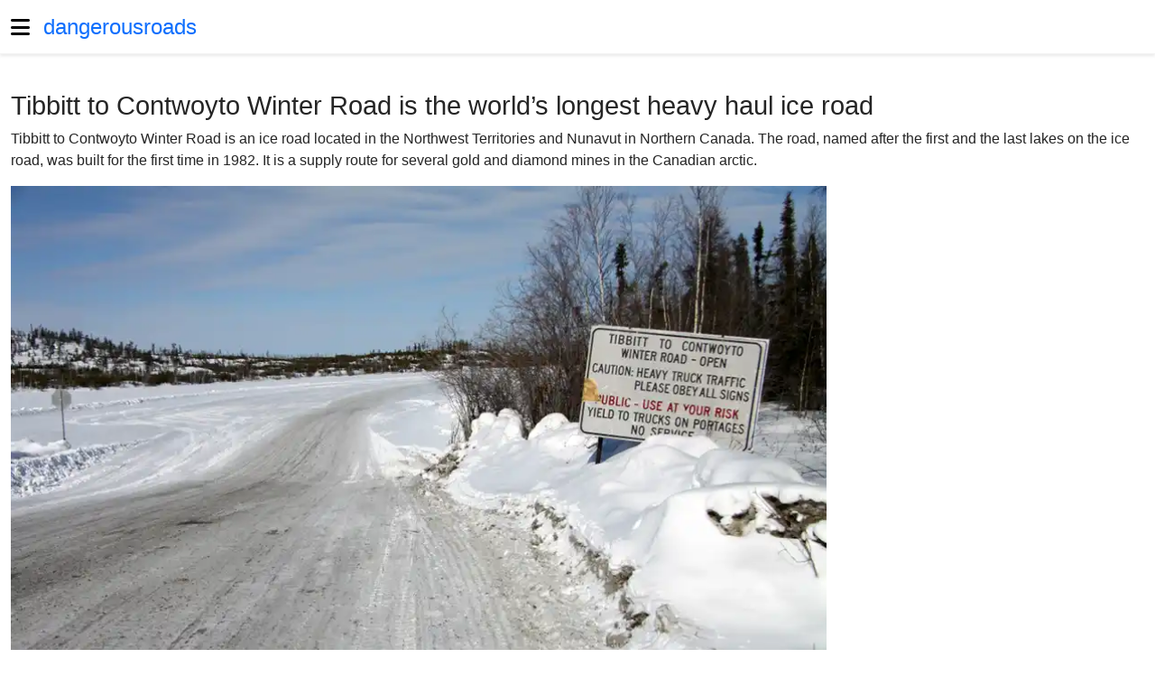

--- FILE ---
content_type: text/javascript; charset=UTF-8
request_url: https://pagead2.googlesyndication.com/pagead/js/adsbygoogle.js?client=ca-pub-8578642964013234
body_size: -783
content:
(function(sttc){var r,t,aa=typeof Object.create=="function"?Object.create:function(a){function b(){}b.prototype=a;return new b},ba=typeof Object.defineProperties=="function"?Object.defineProperty:function(a,b,c){if(a==Array.prototype||a==Object.prototype)return a;a[b]=c.value;return a}; 
function ca(a){a=["object"==typeof globalThis&&globalThis,a,"object"==typeof window&&window,"object"==typeof self&&self,"object"==typeof global&&global];for(var b=0;b<a.length;++b){var c=a[b];if(c&&c.Math==Math)return c}throw Error("Cannot find global object");}var da=ca(this),ea=typeof Symbol==="function"&&typeof Symbol("x")==="symbol",v={},fa={};function w(a,b,c){if(!c||a!=null){c=fa[b];if(c==null)return a[b];c=a[c];return c!==void 0?c:a[b]}} 
function x(a,b,c){if(b)a:{var d=a.split(".");a=d.length===1;var e=d[0],f;!a&&e in v?f=v:f=da;for(e=0;e<d.length-1;e++){var g=d[e];if(!(g in f))break a;f=f[g]}d=d[d.length-1];c=ea&&c==="es6"?f[d]:null;b=b(c);b!=null&&(a?ba(v,d,{configurable:!0,writable:!0,value:b}):b!==c&&(fa[d]===void 0&&(a=Math.random()*1E9>>>0,fa[d]=ea?da.Symbol(d):"$jscp$"+a+"$"+d),ba(f,fa[d],{configurable:!0,writable:!0,value:b})))}}var ha; 
if(ea&&typeof Object.setPrototypeOf=="function")ha=Object.setPrototypeOf;else{var ia;a:{var ja={a:!0},ka={};try{ka.__proto__=ja;ia=ka.a;break a}catch(a){}ia=!1}ha=ia?function(a,b){a.__proto__=b;if(a.__proto__!==b)throw new TypeError(a+" is not extensible");return a}:null}var la=ha; 
function y(a,b){a.prototype=aa(b.prototype);a.prototype.constructor=a;if(la)la(a,b);else for(var c in b)if(c!="prototype")if(Object.defineProperties){var d=Object.getOwnPropertyDescriptor(b,c);d&&Object.defineProperty(a,c,d)}else a[c]=b[c];a.Uc=b.prototype}function ma(a){var b=0;return function(){return b<a.length?{done:!1,value:a[b++]}:{done:!0}}} 
function z(a){var b=typeof v.Symbol!="undefined"&&w(v.Symbol,"iterator")&&a[w(v.Symbol,"iterator")];if(b)return b.call(a);if(typeof a.length=="number")return{next:ma(a)};throw Error(String(a)+" is not an iterable or ArrayLike");}function C(a){if(!(a instanceof Array)){a=z(a);for(var b,c=[];!(b=a.next()).done;)c.push(b.value);a=c}return a}function na(a){return qa(a,a)}function qa(a,b){a.raw=b;Object.freeze&&(Object.freeze(a),Object.freeze(b));return a} 
function ra(a,b){return Object.prototype.hasOwnProperty.call(a,b)}var sa=ea&&typeof w(Object,"assign")=="function"?w(Object,"assign"):function(a,b){if(a==null)throw new TypeError("No nullish arg");a=Object(a);for(var c=1;c<arguments.length;c++){var d=arguments[c];if(d)for(var e in d)ra(d,e)&&(a[e]=d[e])}return a};x("Object.assign",function(a){return a||sa},"es6");function ta(){this.B=!1;this.i=null;this.l=void 0;this.g=1;this.G=this.C=0;this.u=null} 
function ua(a){if(a.B)throw new TypeError("Generator is already running");a.B=!0}ta.prototype.D=function(a){this.l=a};function va(a,b){a.u={exception:b,Vb:!0};a.g=a.C||a.G}ta.prototype.return=function(a){this.u={return:a};this.g=this.G};function wa(a,b,c){a.g=c;return{value:b}}function xa(a){a.C=0;var b=a.u.exception;a.u=null;return b}function ya(a){this.g=new ta;this.i=a} 
function za(a,b){ua(a.g);var c=a.g.i;if(c)return Aa(a,"return"in c?c["return"]:function(d){return{value:d,done:!0}},b,a.g.return);a.g.return(b);return Ba(a)}function Aa(a,b,c,d){try{var e=b.call(a.g.i,c);if(!(e instanceof Object))throw new TypeError("Iterator result "+e+" is not an object");if(!e.done)return a.g.B=!1,e;var f=e.value}catch(g){return a.g.i=null,va(a.g,g),Ba(a)}a.g.i=null;d.call(a.g,f);return Ba(a)} 
function Ba(a){for(;a.g.g;)try{var b=a.i(a.g);if(b)return a.g.B=!1,{value:b.value,done:!1}}catch(c){a.g.l=void 0,va(a.g,c)}a.g.B=!1;if(a.g.u){b=a.g.u;a.g.u=null;if(b.Vb)throw b.exception;return{value:b.return,done:!0}}return{value:void 0,done:!0}} 
function Ca(a){this.next=function(b){ua(a.g);a.g.i?b=Aa(a,a.g.i.next,b,a.g.D):(a.g.D(b),b=Ba(a));return b};this.throw=function(b){ua(a.g);a.g.i?b=Aa(a,a.g.i["throw"],b,a.g.D):(va(a.g,b),b=Ba(a));return b};this.return=function(b){return za(a,b)};this[w(v.Symbol,"iterator")]=function(){return this}} 
function Da(a){function b(d){return a.next(d)}function c(d){return a.throw(d)}return new v.Promise(function(d,e){function f(g){g.done?d(g.value):v.Promise.resolve(g.value).then(b,c).then(f,e)}f(a.next())})}function Ea(a){return Da(new Ca(new ya(a)))}function Fa(){for(var a=Number(this),b=[],c=a;c<arguments.length;c++)b[c-a]=arguments[c];return b}x("globalThis",function(a){return a||da},"es_2020"); 
x("Symbol",function(a){function b(f){if(this instanceof b)throw new TypeError("Symbol is not a constructor");return new c(d+(f||"")+"_"+e++,f)}function c(f,g){this.g=f;ba(this,"description",{configurable:!0,writable:!0,value:g})}if(a)return a;c.prototype.toString=function(){return this.g};var d="jscomp_symbol_"+(Math.random()*1E9>>>0)+"_",e=0;return b},"es6"); 
x("Symbol.iterator",function(a){if(a)return a;a=(0,v.Symbol)("Symbol.iterator");ba(Array.prototype,a,{configurable:!0,writable:!0,value:function(){return Ga(ma(this))}});return a},"es6");function Ga(a){a={next:a};a[w(v.Symbol,"iterator")]=function(){return this};return a} 
x("Promise",function(a){function b(g){this.g=0;this.l=void 0;this.i=[];this.D=!1;var h=this.u();try{g(h.resolve,h.reject)}catch(k){h.reject(k)}}function c(){this.g=null}function d(g){return g instanceof b?g:new b(function(h){h(g)})}if(a)return a;c.prototype.i=function(g){if(this.g==null){this.g=[];var h=this;this.l(function(){h.B()})}this.g.push(g)};var e=da.setTimeout;c.prototype.l=function(g){e(g,0)};c.prototype.B=function(){for(;this.g&&this.g.length;){var g=this.g;this.g=[];for(var h=0;h<g.length;++h){var k= 
g[h];g[h]=null;try{k()}catch(n){this.u(n)}}}this.g=null};c.prototype.u=function(g){this.l(function(){throw g;})};b.prototype.u=function(){function g(n){return function(m){k||(k=!0,n.call(h,m))}}var h=this,k=!1;return{resolve:g(this.ea),reject:g(this.B)}};b.prototype.ea=function(g){if(g===this)this.B(new TypeError("A Promise cannot resolve to itself"));else if(g instanceof b)this.ka(g);else{a:switch(typeof g){case "object":var h=g!=null;break a;case "function":h=!0;break a;default:h=!1}h?this.da(g): 
this.C(g)}};b.prototype.da=function(g){var h=void 0;try{h=g.then}catch(k){this.B(k);return}typeof h=="function"?this.pa(h,g):this.C(g)};b.prototype.B=function(g){this.G(2,g)};b.prototype.C=function(g){this.G(1,g)};b.prototype.G=function(g,h){if(this.g!=0)throw Error("Cannot settle("+g+", "+h+"): Promise already settled in state"+this.g);this.g=g;this.l=h;this.g===2&&this.ja();this.W()};b.prototype.ja=function(){var g=this;e(function(){if(g.ca()){var h=da.console;typeof h!=="undefined"&&h.error(g.l)}}, 
1)};b.prototype.ca=function(){if(this.D)return!1;var g=da.CustomEvent,h=da.Event,k=da.dispatchEvent;if(typeof k==="undefined")return!0;typeof g==="function"?g=new g("unhandledrejection",{cancelable:!0}):typeof h==="function"?g=new h("unhandledrejection",{cancelable:!0}):(g=da.document.createEvent("CustomEvent"),g.initCustomEvent("unhandledrejection",!1,!0,g));g.promise=this;g.reason=this.l;return k(g)};b.prototype.W=function(){if(this.i!=null){for(var g=0;g<this.i.length;++g)f.i(this.i[g]);this.i= 
null}};var f=new c;b.prototype.ka=function(g){var h=this.u();g.ra(h.resolve,h.reject)};b.prototype.pa=function(g,h){var k=this.u();try{g.call(h,k.resolve,k.reject)}catch(n){k.reject(n)}};b.prototype.then=function(g,h){function k(p,u){return typeof p=="function"?function(q){try{n(p(q))}catch(A){m(A)}}:u}var n,m,l=new b(function(p,u){n=p;m=u});this.ra(k(g,n),k(h,m));return l};b.prototype.catch=function(g){return this.then(void 0,g)};b.prototype.ra=function(g,h){function k(){switch(n.g){case 1:g(n.l); 
break;case 2:h(n.l);break;default:throw Error("Unexpected state: "+n.g);}}var n=this;this.i==null?f.i(k):this.i.push(k);this.D=!0};b.resolve=d;b.reject=function(g){return new b(function(h,k){k(g)})};b.race=function(g){return new b(function(h,k){for(var n=z(g),m=n.next();!m.done;m=n.next())d(m.value).ra(h,k)})};b.all=function(g){var h=z(g),k=h.next();return k.done?d([]):new b(function(n,m){function l(q){return function(A){p[q]=A;u--;u==0&&n(p)}}var p=[],u=0;do p.push(void 0),u++,d(k.value).ra(l(p.length- 
1),m),k=h.next();while(!k.done)})};return b},"es6");x("Symbol.dispose",function(a){return a?a:(0,v.Symbol)("Symbol.dispose")},"es_next");x("Array.prototype.find",function(a){return a?a:function(b,c){a:{var d=this;d instanceof String&&(d=String(d));for(var e=d.length,f=0;f<e;f++){var g=d[f];if(b.call(c,g,f,d)){b=g;break a}}b=void 0}return b}},"es6"); 
x("WeakMap",function(a){function b(g){this.g=(f+=Math.random()+1).toString();if(g){g=z(g);for(var h;!(h=g.next()).done;)h=h.value,this.set(h[0],h[1])}}function c(){}function d(g){var h=typeof g;return h==="object"&&g!==null||h==="function"}if(function(){if(!a||!Object.seal)return!1;try{var g=Object.seal({}),h=Object.seal({}),k=new a([[g,2],[h,3]]);if(k.get(g)!=2||k.get(h)!=3)return!1;k.delete(g);k.set(h,4);return!k.has(g)&&k.get(h)==4}catch(n){return!1}}())return a;var e="$jscomp_hidden_"+Math.random(), 
f=0;b.prototype.set=function(g,h){if(!d(g))throw Error("Invalid WeakMap key");if(!ra(g,e)){var k=new c;ba(g,e,{value:k})}if(!ra(g,e))throw Error("WeakMap key fail: "+g);g[e][this.g]=h;return this};b.prototype.get=function(g){return d(g)&&ra(g,e)?g[e][this.g]:void 0};b.prototype.has=function(g){return d(g)&&ra(g,e)&&ra(g[e],this.g)};b.prototype.delete=function(g){return d(g)&&ra(g,e)&&ra(g[e],this.g)?delete g[e][this.g]:!1};return b},"es6"); 
x("Map",function(a){function b(){var h={};return h.X=h.next=h.head=h}function c(h,k){var n=h[1];return Ga(function(){if(n){for(;n.head!=h[1];)n=n.X;for(;n.next!=n.head;)return n=n.next,{done:!1,value:k(n)};n=null}return{done:!0,value:void 0}})}function d(h,k){var n=k&&typeof k;n=="object"||n=="function"?f.has(k)?n=f.get(k):(n=""+ ++g,f.set(k,n)):n="p_"+k;var m=h[0][n];if(m&&ra(h[0],n))for(h=0;h<m.length;h++){var l=m[h];if(k!==k&&l.key!==l.key||k===l.key)return{id:n,list:m,index:h,entry:l}}return{id:n, 
list:m,index:-1,entry:void 0}}function e(h){this[0]={};this[1]=b();this.size=0;if(h){h=z(h);for(var k;!(k=h.next()).done;)k=k.value,this.set(k[0],k[1])}}if(function(){if(!a||typeof a!="function"||!w(a.prototype,"entries")||typeof Object.seal!="function")return!1;try{var h=Object.seal({x:4}),k=new a(z([[h,"s"]]));if(k.get(h)!="s"||k.size!=1||k.get({x:4})||k.set({x:4},"t")!=k||k.size!=2)return!1;var n=w(k,"entries").call(k),m=n.next();if(m.done||m.value[0]!=h||m.value[1]!="s")return!1;m=n.next();return m.done|| 
m.value[0].x!=4||m.value[1]!="t"||!n.next().done?!1:!0}catch(l){return!1}}())return a;var f=new v.WeakMap;e.prototype.set=function(h,k){h=h===0?0:h;var n=d(this,h);n.list||(n.list=this[0][n.id]=[]);n.entry?n.entry.value=k:(n.entry={next:this[1],X:this[1].X,head:this[1],key:h,value:k},n.list.push(n.entry),this[1].X.next=n.entry,this[1].X=n.entry,this.size++);return this};e.prototype.delete=function(h){h=d(this,h);return h.entry&&h.list?(h.list.splice(h.index,1),h.list.length||delete this[0][h.id], 
h.entry.X.next=h.entry.next,h.entry.next.X=h.entry.X,h.entry.head=null,this.size--,!0):!1};e.prototype.clear=function(){this[0]={};this[1]=this[1].X=b();this.size=0};e.prototype.has=function(h){return!!d(this,h).entry};e.prototype.get=function(h){return(h=d(this,h).entry)&&h.value};e.prototype.entries=function(){return c(this,function(h){return[h.key,h.value]})};e.prototype.keys=function(){return c(this,function(h){return h.key})};e.prototype.values=function(){return c(this,function(h){return h.value})}; 
e.prototype.forEach=function(h,k){for(var n=w(this,"entries").call(this),m;!(m=n.next()).done;)m=m.value,h.call(k,m[1],m[0],this)};e.prototype[w(v.Symbol,"iterator")]=w(e.prototype,"entries");var g=0;return e},"es6"); 
x("Set",function(a){function b(c){this.g=new v.Map;if(c){c=z(c);for(var d;!(d=c.next()).done;)this.add(d.value)}this.size=this.g.size}if(function(){if(!a||typeof a!="function"||!w(a.prototype,"entries")||typeof Object.seal!="function")return!1;try{var c=Object.seal({x:4}),d=new a(z([c]));if(!d.has(c)||d.size!=1||d.add(c)!=d||d.size!=1||d.add({x:4})!=d||d.size!=2)return!1;var e=w(d,"entries").call(d),f=e.next();if(f.done||f.value[0]!=c||f.value[1]!=c)return!1;f=e.next();return f.done||f.value[0]== 
c||f.value[0].x!=4||f.value[1]!=f.value[0]?!1:e.next().done}catch(g){return!1}}())return a;b.prototype.add=function(c){c=c===0?0:c;this.g.set(c,c);this.size=this.g.size;return this};b.prototype.delete=function(c){c=this.g.delete(c);this.size=this.g.size;return c};b.prototype.clear=function(){this.g.clear();this.size=0};b.prototype.has=function(c){return this.g.has(c)};b.prototype.entries=function(){return w(this.g,"entries").call(this.g)};b.prototype.values=function(){return w(this.g,"values").call(this.g)}; 
b.prototype.keys=w(b.prototype,"values");b.prototype[w(v.Symbol,"iterator")]=w(b.prototype,"values");b.prototype.forEach=function(c,d){var e=this;this.g.forEach(function(f){return c.call(d,f,f,e)})};return b},"es6");x("Object.values",function(a){return a?a:function(b){var c=[],d;for(d in b)ra(b,d)&&c.push(b[d]);return c}},"es8");x("Object.is",function(a){return a?a:function(b,c){return b===c?b!==0||1/b===1/c:b!==b&&c!==c}},"es6"); 
x("Array.prototype.includes",function(a){return a?a:function(b,c){var d=this;d instanceof String&&(d=String(d));var e=d.length;c=c||0;for(c<0&&(c=Math.max(c+e,0));c<e;c++){var f=d[c];if(f===b||w(Object,"is").call(Object,f,b))return!0}return!1}},"es7"); 
function Ha(a,b,c){if(a==null)throw new TypeError("The 'this' value for String.prototype."+c+" must not be null or undefined");if(b instanceof RegExp)throw new TypeError("First argument to String.prototype."+c+" must not be a regular expression");return a+""}x("String.prototype.includes",function(a){return a?a:function(b,c){return Ha(this,b,"includes").indexOf(b,c||0)!==-1}},"es6"); 
x("Array.from",function(a){return a?a:function(b,c,d){c=c!=null?c:function(h){return h};var e=[],f=typeof v.Symbol!="undefined"&&w(v.Symbol,"iterator")&&b[w(v.Symbol,"iterator")];if(typeof f=="function"){b=f.call(b);for(var g=0;!(f=b.next()).done;)e.push(c.call(d,f.value,g++))}else for(f=b.length,g=0;g<f;g++)e.push(c.call(d,b[g],g));return e}},"es6");x("Object.entries",function(a){return a?a:function(b){var c=[],d;for(d in b)ra(b,d)&&c.push([d,b[d]]);return c}},"es8"); 
x("Number.isFinite",function(a){return a?a:function(b){return typeof b!=="number"?!1:!isNaN(b)&&b!==Infinity&&b!==-Infinity}},"es6");x("Number.MAX_SAFE_INTEGER",function(){return 9007199254740991},"es6");x("Number.MIN_SAFE_INTEGER",function(){return-9007199254740991},"es6");x("Number.isInteger",function(a){return a?a:function(b){return w(Number,"isFinite").call(Number,b)?b===Math.floor(b):!1}},"es6"); 
x("Number.isSafeInteger",function(a){return a?a:function(b){return w(Number,"isInteger").call(Number,b)&&Math.abs(b)<=w(Number,"MAX_SAFE_INTEGER")}},"es6");x("String.prototype.startsWith",function(a){return a?a:function(b,c){var d=Ha(this,b,"startsWith"),e=d.length,f=b.length;c=Math.max(0,Math.min(c|0,d.length));for(var g=0;g<f&&c<e;)if(d[c++]!=b[g++])return!1;return g>=f}},"es6"); 
x("String.prototype.endsWith",function(a){return a?a:function(b,c){var d=Ha(this,b,"endsWith");c===void 0&&(c=d.length);c=Math.max(0,Math.min(c|0,d.length));for(var e=b.length;e>0&&c>0;)if(d[--c]!=b[--e])return!1;return e<=0}},"es6");function Ia(a,b){a instanceof String&&(a+="");var c=0,d=!1,e={next:function(){if(!d&&c<a.length){var f=c++;return{value:b(f,a[f]),done:!1}}d=!0;return{done:!0,value:void 0}}};e[w(v.Symbol,"iterator")]=function(){return e};return e} 
x("Array.prototype.entries",function(a){return a?a:function(){return Ia(this,function(b,c){return[b,c]})}},"es6");x("Math.trunc",function(a){return a?a:function(b){b=Number(b);if(isNaN(b)||b===Infinity||b===-Infinity||b===0)return b;var c=Math.floor(Math.abs(b));return b<0?-c:c}},"es6");x("Number.isNaN",function(a){return a?a:function(b){return typeof b==="number"&&isNaN(b)}},"es6");x("Array.prototype.keys",function(a){return a?a:function(){return Ia(this,function(b){return b})}},"es6"); 
x("Array.prototype.values",function(a){return a?a:function(){return Ia(this,function(b,c){return c})}},"es8");x("String.prototype.repeat",function(a){return a?a:function(b){var c=Ha(this,null,"repeat");if(b<0||b>1342177279)throw new RangeError("Invalid count value");b|=0;for(var d="";b;)if(b&1&&(d+=c),b>>>=1)c+=c;return d}},"es6"); 
x("String.prototype.padStart",function(a){return a?a:function(b,c){var d=Ha(this,null,"padStart");b-=d.length;c=c!==void 0?String(c):" ";return(b>0&&c?w(c,"repeat").call(c,Math.ceil(b/c.length)).substring(0,b):"")+d}},"es8");x("Promise.prototype.finally",function(a){return a?a:function(b){return this.then(function(c){return v.Promise.resolve(b()).then(function(){return c})},function(c){return v.Promise.resolve(b()).then(function(){throw c;})})}},"es9");/* 
 
 Copyright The Closure Library Authors. 
 SPDX-License-Identifier: Apache-2.0 
*/ 
var D=this||self;function Ja(a,b){var c=Ka("CLOSURE_FLAGS");a=c&&c[a];return a!=null?a:b}function Ka(a){a=a.split(".");for(var b=D,c=0;c<a.length;c++)if(b=b[a[c]],b==null)return null;return b}function La(a){var b=typeof a;return b!="object"?b:a?Array.isArray(a)?"array":b:"null"}function Ma(a){var b=typeof a;return b=="object"&&a!=null||b=="function"}function Na(a){return Object.prototype.hasOwnProperty.call(a,Oa)&&a[Oa]||(a[Oa]=++Pa)}var Oa="closure_uid_"+(Math.random()*1E9>>>0),Pa=0; 
function Qa(a,b,c){return a.call.apply(a.bind,arguments)}function Ra(a,b,c){if(!a)throw Error();if(arguments.length>2){var d=Array.prototype.slice.call(arguments,2);return function(){var e=Array.prototype.slice.call(arguments);Array.prototype.unshift.apply(e,d);return a.apply(b,e)}}return function(){return a.apply(b,arguments)}}function Sa(a,b,c){Sa=Function.prototype.bind&&Function.prototype.bind.toString().indexOf("native code")!=-1?Qa:Ra;return Sa.apply(null,arguments)} 
function Ta(a,b,c){a=a.split(".");c=c||D;for(var d;a.length&&(d=a.shift());)a.length||b===void 0?c[d]&&c[d]!==Object.prototype[d]?c=c[d]:c=c[d]={}:c[d]=b};function Ua(a){D.setTimeout(function(){throw a;},0)};function Va(a){return/^[\s\xa0]*([\s\S]*?)[\s\xa0]*$/.exec(a)[1]} 
function Wa(a,b){var c=0;a=Va(String(a)).split(".");b=Va(String(b)).split(".");for(var d=Math.max(a.length,b.length),e=0;c==0&&e<d;e++){var f=a[e]||"",g=b[e]||"";do{f=/(\d*)(\D*)(.*)/.exec(f)||["","","",""];g=/(\d*)(\D*)(.*)/.exec(g)||["","","",""];if(f[0].length==0&&g[0].length==0)break;c=Xa(f[1].length==0?0:parseInt(f[1],10),g[1].length==0?0:parseInt(g[1],10))||Xa(f[2].length==0,g[2].length==0)||Xa(f[2],g[2]);f=f[3];g=g[3]}while(c==0)}return c}function Xa(a,b){return a<b?-1:a>b?1:0};var Ya=Ja(610401301,!1),Za=Ja(748402147,!0),$a=Ja(824656860,Ja(1,!0));function ab(){var a=D.navigator;return a&&(a=a.userAgent)?a:""}var bb,cb=D.navigator;bb=cb?cb.userAgentData||null:null;function db(a){if(!Ya||!bb)return!1;for(var b=0;b<bb.brands.length;b++){var c=bb.brands[b].brand;if(c&&c.indexOf(a)!=-1)return!0}return!1}function F(a){return ab().indexOf(a)!=-1};function eb(){return Ya?!!bb&&bb.brands.length>0:!1}function fb(){return eb()?!1:F("Trident")||F("MSIE")}function gb(){return eb()?db("Chromium"):(F("Chrome")||F("CriOS"))&&!(eb()?0:F("Edge"))||F("Silk")}function hb(a){var b={};a.forEach(function(c){b[c[0]]=c[1]});return function(c){return b[w(c,"find").call(c,function(d){return d in b})]||""}} 
function ib(){var a=ab();if(fb()){var b=/rv: *([\d\.]*)/.exec(a);if(b&&b[1])a=b[1];else{b="";var c=/MSIE +([\d\.]+)/.exec(a);if(c&&c[1])if(a=/Trident\/(\d.\d)/.exec(a),c[1]=="7.0")if(a&&a[1])switch(a[1]){case "4.0":b="8.0";break;case "5.0":b="9.0";break;case "6.0":b="10.0";break;case "7.0":b="11.0"}else b="7.0";else b=c[1];a=b}return a}c=RegExp("([A-Z][\\w ]+)/([^\\s]+)\\s*(?:\\((.*?)\\))?","g");b=[];for(var d;d=c.exec(a);)b.push([d[1],d[2],d[3]||void 0]);a=hb(b);return(eb()?0:F("Opera"))?a(["Version", 
"Opera"]):(eb()?0:F("Edge"))?a(["Edge"]):(eb()?db("Microsoft Edge"):F("Edg/"))?a(["Edg"]):F("Silk")?a(["Silk"]):gb()?a(["Chrome","CriOS","HeadlessChrome"]):(a=b[2])&&a[1]||""};function jb(a,b){if(typeof a==="string")return typeof b!=="string"||b.length!=1?-1:a.indexOf(b,0);for(var c=0;c<a.length;c++)if(c in a&&a[c]===b)return c;return-1}function kb(a,b){for(var c=a.length,d=[],e=0,f=typeof a==="string"?a.split(""):a,g=0;g<c;g++)if(g in f){var h=f[g];b.call(void 0,h,g,a)&&(d[e++]=h)}return d}function lb(a,b){for(var c=a.length,d=Array(c),e=typeof a==="string"?a.split(""):a,f=0;f<c;f++)f in e&&(d[f]=b.call(void 0,e[f],f,a));return d} 
function mb(a,b){for(var c=a.length,d=typeof a==="string"?a.split(""):a,e=0;e<c;e++)if(e in d&&b.call(void 0,d[e],e,a))return!0;return!1}function nb(a,b){a:{for(var c=typeof a==="string"?a.split(""):a,d=a.length-1;d>=0;d--)if(d in c&&b.call(void 0,c[d],d,a)){b=d;break a}b=-1}return b<0?null:typeof a==="string"?a.charAt(b):a[b]}function ob(a,b){return jb(a,b)>=0}function pb(a){var b=a.length;if(b>0){for(var c=Array(b),d=0;d<b;d++)c[d]=a[d];return c}return[]};function qb(a){qb[" "](a);return a}qb[" "]=function(){};var rb=null;function sb(a){var b=[];tb(a,function(c){b.push(c)});return b}function tb(a,b){function c(k){for(;d<a.length;){var n=a.charAt(d++),m=rb[n];if(m!=null)return m;if(!/^[\s\xa0]*$/.test(n))throw Error("Unknown base64 encoding at char: "+n);}return k}ub();for(var d=0;;){var e=c(-1),f=c(0),g=c(64),h=c(64);if(h===64&&e===-1)break;b(e<<2|f>>4);g!=64&&(b(f<<4&240|g>>2),h!=64&&b(g<<6&192|h))}} 
function ub(){if(!rb){rb={};for(var a="ABCDEFGHIJKLMNOPQRSTUVWXYZabcdefghijklmnopqrstuvwxyz0123456789".split(""),b=["+/=","+/","-_=","-_.","-_"],c=0;c<5;c++)for(var d=a.concat(b[c].split("")),e=0;e<d.length;e++){var f=d[e];rb[f]===void 0&&(rb[f]=e)}}};function vb(a,b){a.__closure__error__context__984382||(a.__closure__error__context__984382={});a.__closure__error__context__984382.severity=b};var wb=void 0,xb;function yb(a){if(xb)throw Error("");xb=function(b){D.setTimeout(function(){a(b)},0)}}function zb(a){if(xb)try{xb(a)}catch(b){throw b.cause=a,b;}}function Ab(a){a=Error(a);vb(a,"warning");zb(a);return a};function Bb(){return typeof BigInt==="function"};var Cb=typeof v.Symbol==="function"&&typeof(0,v.Symbol)()==="symbol";function Db(a,b,c){return typeof v.Symbol==="function"&&typeof(0,v.Symbol)()==="symbol"?(c===void 0?0:c)&&v.Symbol.for&&a?v.Symbol.for(a):a!=null?(0,v.Symbol)(a):(0,v.Symbol)():b}var Eb=Db("jas",void 0,!0),Fb=Db(void 0,"0di"),Gb=Db(void 0,"1oa"),Hb=Db(void 0,"0actk"),Ib=Db("m_m","Tc",!0);var Jb={Tb:{value:0,configurable:!0,writable:!0,enumerable:!1}},Kb=Object.defineProperties,G=Cb?Eb:"Tb",Lb,Mb=[];Nb(Mb,7);Lb=Object.freeze(Mb);function Ob(a,b){Cb||G in a||Kb(a,Jb);a[G]|=b}function Nb(a,b){Cb||G in a||Kb(a,Jb);a[G]=b}function Pb(a){if(4&a)return 512&a?512:1024&a?1024:0}function Qb(a){Ob(a,32);return a};var Rb={};function Sb(a,b){return b===void 0?a.g!==Tb&&!!(2&(a.j[G]|0)):!!(2&b)&&a.g!==Tb}var Tb={},Ub=Object.freeze({}),Vb=Object.freeze({});function Wb(a){a.Rc=!0;return a};var Xb=Wb(function(a){return typeof a==="number"}),Yb=Wb(function(a){return typeof a==="string"}),Zb=Wb(function(a){return typeof a==="boolean"}),$b=Wb(function(a){return Array.isArray(a)});function ac(){return Wb(function(a){return $b(a)?a.every(function(b){return Xb(b)}):!1})};var bc=typeof D.BigInt==="function"&&typeof D.BigInt(0)==="bigint";function cc(a){var b=a;if(Yb(b)){if(!/^\s*(?:-?[1-9]\d*|0)?\s*$/.test(b))throw Error(String(b));}else if(Xb(b)&&!w(Number,"isSafeInteger").call(Number,b))throw Error(String(b));return bc?BigInt(a):a=Zb(a)?a?"1":"0":Yb(a)?a.trim()||"0":String(a)}var jc=Wb(function(a){return bc?a>=dc&&a<=ec:a[0]==="-"?fc(a,hc):fc(a,ic)}),hc=w(Number,"MIN_SAFE_INTEGER").toString(),dc=bc?BigInt(w(Number,"MIN_SAFE_INTEGER")):void 0,ic=w(Number,"MAX_SAFE_INTEGER").toString(),ec=bc?BigInt(w(Number,"MAX_SAFE_INTEGER")):void 0; 
function fc(a,b){if(a.length>b.length)return!1;if(a.length<b.length||a===b)return!0;for(var c=0;c<a.length;c++){var d=a[c],e=b[c];if(d>e)return!1;if(d<e)return!0}};var kc=0,lc=0;function mc(a){var b=a>>>0;kc=b;lc=(a-b)/4294967296>>>0}function nc(a){if(a<0){mc(-a);var b=z(oc(kc,lc));a=b.next().value;b=b.next().value;kc=a>>>0;lc=b>>>0}else mc(a)}function pc(a,b){b>>>=0;a>>>=0;if(b<=2097151)var c=""+(4294967296*b+a);else Bb()?c=""+(BigInt(b)<<BigInt(32)|BigInt(a)):(c=(a>>>24|b<<8)&16777215,b=b>>16&65535,a=(a&16777215)+c*6777216+b*6710656,c+=b*8147497,b*=2,a>=1E7&&(c+=a/1E7>>>0,a%=1E7),c>=1E7&&(b+=c/1E7>>>0,c%=1E7),c=b+qc(c)+qc(a));return c} 
function qc(a){a=String(a);return"0000000".slice(a.length)+a}function rc(){var a=kc,b=lc;b&2147483648?Bb()?a=""+(BigInt(b|0)<<BigInt(32)|BigInt(a>>>0)):(b=z(oc(a,b)),a=b.next().value,b=b.next().value,a="-"+pc(a,b)):a=pc(a,b);return a}function oc(a,b){b=~b;a?a=~a+1:b+=1;return[a,b]};function sc(a){return Array.prototype.slice.call(a)};function tc(a,b){throw Error(b===void 0?"unexpected value "+a+"!":b);};var uc=typeof BigInt==="function"?BigInt.asIntN:void 0,vc=w(Number,"isSafeInteger"),wc=w(Number,"isFinite"),xc=w(Math,"trunc");function yc(a){if(a==null||typeof a==="number")return a;if(a==="NaN"||a==="Infinity"||a==="-Infinity")return Number(a)}function zc(a){if(a!=null&&typeof a!=="boolean")throw Error("Expected boolean but got "+La(a)+": "+a);return a}var Ac=/^-?([1-9][0-9]*|0)(\.[0-9]+)?$/; 
function Bc(a){switch(typeof a){case "bigint":return!0;case "number":return wc(a);case "string":return Ac.test(a);default:return!1}}function Cc(a){if(!wc(a))throw Ab("enum");return a|0}function Dc(a){return a==null?a:wc(a)?a|0:void 0}function Ec(a){if(typeof a!=="number")throw Ab("int32");if(!wc(a))throw Ab("int32");return a|0}function Fc(a){if(a==null)return a;if(typeof a==="string"&&a)a=+a;else if(typeof a!=="number")return;return wc(a)?a|0:void 0} 
function Gc(a){if(a==null)return a;if(typeof a==="string"&&a)a=+a;else if(typeof a!=="number")return;return wc(a)?a>>>0:void 0} 
function Hc(a){var b=void 0;b!=null||(b=$a?1024:0);if(!Bc(a))throw Ab("int64");var c=typeof a;switch(b){case 512:switch(c){case "string":return Ic(a);case "bigint":return String(uc(64,a));default:return Jc(a)}case 1024:switch(c){case "string":return Kc(a);case "bigint":return cc(uc(64,a));default:return Lc(a)}case 0:switch(c){case "string":return Ic(a);case "bigint":return cc(uc(64,a));default:return Mc(a)}default:return tc(b,"Unknown format requested type for int64")}} 
function Nc(a){var b=a.length;if(a[0]==="-"?b<20||b===20&&a<="-9223372036854775808":b<19||b===19&&a<="9223372036854775807")return a;if(a.length<16)nc(Number(a));else if(Bb())a=BigInt(a),kc=Number(a&BigInt(4294967295))>>>0,lc=Number(a>>BigInt(32)&BigInt(4294967295));else{b=+(a[0]==="-");lc=kc=0;for(var c=a.length,d=b,e=(c-b)%6+b;e<=c;d=e,e+=6)d=Number(a.slice(d,e)),lc*=1E6,kc=kc*1E6+d,kc>=4294967296&&(lc+=w(Math,"trunc").call(Math,kc/4294967296),lc>>>=0,kc>>>=0);b&&(b=z(oc(kc,lc)),a=b.next().value, 
b=b.next().value,kc=a,lc=b)}return rc()}function Mc(a){a=xc(a);if(!vc(a)){nc(a);var b=kc,c=lc;if(a=c&2147483648)b=~b+1>>>0,c=~c>>>0,b==0&&(c=c+1>>>0);var d=c*4294967296+(b>>>0);b=w(Number,"isSafeInteger").call(Number,d)?d:pc(b,c);a=typeof b==="number"?a?-b:b:a?"-"+b:b}return a}function Jc(a){a=xc(a);vc(a)?a=String(a):(nc(a),a=rc());return a}function Ic(a){var b=xc(Number(a));if(vc(b))return String(b);b=a.indexOf(".");b!==-1&&(a=a.substring(0,b));return Nc(a)} 
function Kc(a){var b=xc(Number(a));if(vc(b))return cc(b);b=a.indexOf(".");b!==-1&&(a=a.substring(0,b));return Bb()?cc(uc(64,BigInt(a))):cc(Nc(a))}function Lc(a){return vc(a)?cc(Mc(a)):cc(Jc(a))}function Oc(a,b){b=b===void 0?!1:b;var c=typeof a;if(a==null)return a;if(c==="bigint")return String(uc(64,a));if(Bc(a))return c==="string"?Ic(a):b?Jc(a):Mc(a)}function Pc(a){var b=typeof a;if(a==null)return a;if(b==="bigint")return cc(uc(64,a));if(Bc(a))return b==="string"?Kc(a):Lc(a)} 
function Qc(a){if(typeof a!=="string")throw Error();return a}function Rc(a){if(a!=null&&typeof a!=="string")throw Error();return a}function Sc(a){return a==null||typeof a==="string"?a:void 0}function Tc(a,b,c,d){if(a!=null&&a[Ib]===Rb)return a;if(!Array.isArray(a))return c?d&2?b[Fb]||(b[Fb]=Uc(b)):new b:void 0;c=a[G]|0;d=c|d&32|d&2;d!==c&&Nb(a,d);return new b(a)}function Uc(a){a=new a;Ob(a.j,34);return a};function Vc(a){return a};function Wc(a,b,c,d){var e=d!==void 0;d=!!d;var f=[],g=a.length,h=4294967295,k=!1,n=!!(b&64),m=n?b&128?0:-1:void 0;if(!(b&1)){var l=g&&a[g-1];l!=null&&typeof l==="object"&&l.constructor===Object?(g--,h=g):l=void 0;if(n&&!(b&128)&&!e){k=!0;var p;h=((p=Xc)!=null?p:Vc)(h-m,m,a,l,void 0)+m}}b=void 0;for(e=0;e<g;e++)if(p=a[e],p!=null&&(p=c(p,d))!=null)if(n&&e>=h){var u=e-m,q=void 0;((q=b)!=null?q:b={})[u]=p}else f[e]=p;if(l)for(var A in l)Object.prototype.hasOwnProperty.call(l,A)&&(a=l[A],a!=null&&(a= 
c(a,d))!=null&&(g=+A,e=void 0,n&&!w(Number,"isNaN").call(Number,g)&&(e=g+m)<h?f[e]=a:(g=void 0,((g=b)!=null?g:b={})[A]=a)));b&&(k?f.push(b):f[h]=b);return f}function Yc(a){switch(typeof a){case "number":return w(Number,"isFinite").call(Number,a)?a:""+a;case "bigint":return jc(a)?Number(a):""+a;case "boolean":return a?1:0;case "object":if(Array.isArray(a)){var b=a[G]|0;return a.length===0&&b&1?void 0:Wc(a,b,Yc)}if(a!=null&&a[Ib]===Rb)return Zc(a);return}return a} 
var $c=typeof structuredClone!="undefined"?structuredClone:function(a){return Wc(a,0,Yc)},Xc;function Zc(a){a=a.j;return Wc(a,a[G]|0,Yc)};function H(a,b,c){return ad(a,b,c,2048)} 
function ad(a,b,c,d){d=d===void 0?0:d;if(a==null){var e=32;c?(a=[c],e|=128):a=[];b&&(e=e&-16760833|(b&1023)<<14)}else{if(!Array.isArray(a))throw Error("narr");e=a[G]|0;if(Za&&1&e)throw Error("rfarr");2048&e&&!(2&e)&&bd();if(e&256)throw Error("farr");if(e&64)return(e|d)!==e&&Nb(a,e|d),a;if(c&&(e|=128,c!==a[0]))throw Error("mid");a:{c=a;e|=64;var f=c.length;if(f){var g=f-1,h=c[g];if(h!=null&&typeof h==="object"&&h.constructor===Object){b=e&128?0:-1;g-=b;if(g>=1024)throw Error("pvtlmt");for(var k in h)Object.prototype.hasOwnProperty.call(h, 
k)&&(f=+k,f<g&&(c[f+b]=h[k],delete h[k]));e=e&-16760833|(g&1023)<<14;break a}}if(b){k=Math.max(b,f-(e&128?0:-1));if(k>1024)throw Error("spvt");e=e&-16760833|(k&1023)<<14}}}Nb(a,e|64|d);return a}function bd(){if(Za)throw Error("carr");if(Hb!=null){var a;var b=(a=wb)!=null?a:wb={};a=b[Hb]||0;a>=5||(b[Hb]=a+1,b=Error(),vb(b,"incident"),xb?zb(b):Ua(b))}};function cd(a,b){if(typeof a!=="object")return a;if(Array.isArray(a)){var c=a[G]|0;a.length===0&&c&1?a=void 0:c&2||(!b||4096&c||16&c?a=dd(a,c,!1,b&&!(c&16)):(Ob(a,34),c&4&&Object.freeze(a)));return a}if(a!=null&&a[Ib]===Rb)return b=a.j,c=b[G]|0,Sb(a,c)?a:ed(a,b,c)?fd(a,b):dd(b,c)}function fd(a,b,c){a=new a.constructor(b);c&&(a.g=Tb);a.i=Tb;return a}function dd(a,b,c,d){d!=null||(d=!!(34&b));a=Wc(a,b,cd,d);d=32;c&&(d|=2);b=b&16769217|d;Nb(a,b);return a} 
function gd(a){var b=a.j,c=b[G]|0;return Sb(a,c)?ed(a,b,c)?fd(a,b,!0):new a.constructor(dd(b,c,!1)):a}function hd(a){var b=a.j,c=b[G]|0;return Sb(a,c)?a:ed(a,b,c)?fd(a,b):new a.constructor(dd(b,c,!0))}function id(a){if(a.g!==Tb)return!1;var b=a.j;b=dd(b,b[G]|0);Ob(b,2048);a.j=b;a.g=void 0;a.i=void 0;return!0}function jd(a){if(!id(a)&&Sb(a,a.j[G]|0))throw Error();}function kd(a,b){b===void 0&&(b=a[G]|0);b&32&&!(b&4096)&&Nb(a,b|4096)} 
function ed(a,b,c){return c&2?!0:c&32&&!(c&4096)?(Nb(b,c|2),a.g=Tb,!0):!1};var ld=cc(0),md={};function I(a,b,c,d,e){b=nd(a.j,b,c,e);if(b!==null||d&&a.i!==Tb)return b}function nd(a,b,c,d){if(b===-1)return null;var e=b+(c?0:-1),f=a.length-1;if(!(f<1+(c?0:-1))){if(e>=f){var g=a[f];if(g!=null&&typeof g==="object"&&g.constructor===Object){c=g[b];var h=!0}else if(e===f)c=g;else return}else c=a[e];if(d&&c!=null){d=d(c);if(d==null)return d;if(!w(Object,"is").call(Object,d,c))return h?g[b]=d:a[e]=d,d}return c}}function od(a,b,c){jd(a);var d=a.j;pd(d,d[G]|0,b,c);return a} 
function pd(a,b,c,d){var e=c+-1,f=a.length-1;if(f>=0&&e>=f){var g=a[f];if(g!=null&&typeof g==="object"&&g.constructor===Object)return g[c]=d,b}if(e<=f)return a[e]=d,b;if(d!==void 0){var h;f=((h=b)!=null?h:b=a[G]|0)>>14&1023||536870912;c>=f?d!=null&&(e={},a[f+-1]=(e[c]=d,e)):a[e]=d}return b}function qd(a,b,c){a=a.j;return rd(a,a[G]|0,b,c)!==void 0}function J(a){return a===Ub?2:4} 
function sd(a,b,c,d,e){var f=a.j,g=f[G]|0;d=Sb(a,g)?1:d;e=!!e||d===3;d===2&&id(a)&&(f=a.j,g=f[G]|0);a=td(f,b);var h=a===Lb?7:a[G]|0,k=ud(h,g);var n=4&k?!1:!0;if(n){4&k&&(a=sc(a),h=0,k=vd(k,g),g=pd(f,g,b,a));for(var m=0,l=0;m<a.length;m++){var p=c(a[m]);p!=null&&(a[l++]=p)}l<m&&(a.length=l);c=(k|4)&-513;k=c&=-1025;k&=-4097}k!==h&&(Nb(a,k),2&k&&Object.freeze(a));return a=wd(a,k,f,g,b,d,n,e)} 
function wd(a,b,c,d,e,f,g,h){var k=b;f===1||(f!==4?0:2&b||!(16&b)&&32&d)?xd(b)||(b|=!a.length||g&&!(4096&b)||32&d&&!(4096&b||16&b)?2:256,b!==k&&Nb(a,b),Object.freeze(a)):(f===2&&xd(b)&&(a=sc(a),k=0,b=vd(b,d),d=pd(c,d,e,a)),xd(b)||(h||(b|=16),b!==k&&Nb(a,b)));2&b||!(4096&b||16&b)||kd(c,d);return a}function td(a,b){a=nd(a,b);return Array.isArray(a)?a:Lb}function ud(a,b){2&b&&(a|=2);return a|1}function xd(a){return!!(2&a)&&!!(4&a)||!!(256&a)} 
function yd(a,b,c,d){jd(a);var e=a.j,f=e[G]|0;if(c==null)return pd(e,f,b),a;var g=c===Lb?7:c[G]|0,h=g,k=xd(g),n=k||Object.isFrozen(c);k||(g=0);n||(c=sc(c),h=0,g=vd(g,f),n=!1);g|=5;var m;k=(m=Pb(g))!=null?m:$a?1024:0;g|=k;for(m=0;m<c.length;m++){var l=c[m],p=d(l,k);w(Object,"is").call(Object,l,p)||(n&&(c=sc(c),h=0,g=vd(g,f),n=!1),c[m]=p)}g!==h&&(n&&(c=sc(c),g=vd(g,f)),Nb(c,g));pd(e,f,b,c);return a}function zd(a,b,c,d){jd(a);var e=a.j;pd(e,e[G]|0,b,(d==="0"?Number(c)===0:c===d)?void 0:c);return a} 
function Ad(a,b,c,d){jd(a);var e=a.j,f=e[G]|0;if(d==null){var g=Bd(e);if(Cd(g,e,f,c)===b)g.set(c,0);else return a}else{g=Bd(e);var h=Cd(g,e,f,c);h!==b&&(h&&(f=pd(e,f,h)),g.set(c,b))}pd(e,f,b,d);return a}function Dd(a,b,c){return Ed(a,b)===c?c:-1}function Ed(a,b){a=a.j;return Cd(Bd(a),a,void 0,b)}function Bd(a){if(Cb){var b;return(b=a[Gb])!=null?b:a[Gb]=new v.Map}if(Gb in a)return a[Gb];b=new v.Map;Object.defineProperty(a,Gb,{value:b});return b} 
function Cd(a,b,c,d){var e=a.get(d);if(e!=null)return e;for(var f=e=0;f<d.length;f++){var g=d[f];nd(b,g)!=null&&(e!==0&&(c=pd(b,c,e)),e=g)}a.set(d,e);return e}function Fd(a,b,c){jd(a);a=a.j;var d=a[G]|0,e=nd(a,c),f=void 0===Vb;b=Tc(e,b,!f,d);if(!f||b)return b=gd(b),e!==b&&(d=pd(a,d,c,b),kd(a,d)),b}function rd(a,b,c,d){var e=!1;d=nd(a,d,void 0,function(f){var g=Tc(f,c,!1,b);e=g!==f&&g!=null;return g});if(d!=null)return e&&!Sb(d)&&kd(a,b),d} 
function Gd(a){var b=Hd;a=a.j;return rd(a,a[G]|0,b,4)||b[Fb]||(b[Fb]=Uc(b))}function K(a,b,c){var d=a.j,e=d[G]|0;b=rd(d,e,b,c);if(b==null)return b;e=d[G]|0;if(!Sb(a,e)){var f=gd(b);f!==b&&(id(a)&&(d=a.j,e=d[G]|0),b=f,e=pd(d,e,c,b),kd(d,e))}return b} 
function L(a,b,c,d){var e=a.j,f=e;e=e[G]|0;var g=Sb(a,e),h=g?1:d;d=h===3;var k=!g;(h===2||k)&&id(a)&&(f=a.j,e=f[G]|0);a=td(f,c);var n=a===Lb?7:a[G]|0,m=ud(n,e);if(g=!(4&m)){var l=a,p=e,u=!!(2&m);u&&(p|=2);for(var q=!u,A=!0,B=0,E=0;B<l.length;B++){var oa=Tc(l[B],b,!1,p);if(oa instanceof b){if(!u){var pa=Sb(oa);q&&(q=!pa);A&&(A=pa)}l[E++]=oa}}E<B&&(l.length=E);m|=4;m=A?m&-4097:m|4096;m=q?m|8:m&-9}m!==n&&(Nb(a,m),2&m&&Object.freeze(a));if(k&&!(8&m||!a.length&&(h===1||(h!==4?0:2&m||!(16&m)&&32&e)))){xd(m)&& 
(a=sc(a),m=vd(m,e),e=pd(f,e,c,a));b=a;k=m;for(n=0;n<b.length;n++)l=b[n],m=gd(l),l!==m&&(b[n]=m);k|=8;m=k=b.length?k|4096:k&-4097;Nb(a,m)}return a=wd(a,m,f,e,c,h,g,d)}function Id(a){a==null&&(a=void 0);return a}function Jd(a,b,c){c=Id(c);od(a,b,c);c&&!Sb(c)&&kd(a.j);return a}function Kd(a,b,c,d){d=Id(d);Ad(a,b,c,d);d&&!Sb(d)&&kd(a.j);return a} 
function Ld(a,b,c){jd(a);var d=a.j,e=d[G]|0;if(c==null)return pd(d,e,b),a;for(var f=c===Lb?7:c[G]|0,g=f,h=xd(f),k=h||Object.isFrozen(c),n=!0,m=!0,l=0;l<c.length;l++){var p=c[l];h||(p=Sb(p),n&&(n=!p),m&&(m=p))}h||(f=n?13:5,f=m?f&-4097:f|4096);k&&f===g||(c=sc(c),g=0,f=vd(f,e));f!==g&&Nb(c,f);e=pd(d,e,b,c);2&f||!(4096&f||16&f)||kd(d,e);return a}function vd(a,b){return a=(2&b?a|2:a&-3)&-273} 
function Md(a,b){jd(a);a=sd(a,4,Sc,2,!0);var c,d=(c=Pb(a===Lb?7:a[G]|0))!=null?c:$a?1024:0;if(Array.isArray(b)){c=b.length;for(var e=0;e<c;e++)a.push(Qc(b[e],d))}else for(b=z(b),c=b.next();!c.done;c=b.next())a.push(Qc(c.value,d))}function Nd(a,b){return $a?I(a,b,void 0,void 0,Pc):Pc(I(a,b))}function Od(a,b,c){a=I(a,b,void 0,c);return a==null||typeof a==="boolean"?a:typeof a==="number"?!!a:void 0}function Pd(a,b,c){return Fc(I(a,b,void 0,c))} 
function M(a,b){var c=c===void 0?!1:c;var d;return(d=Od(a,b))!=null?d:c}function Qd(a,b){var c=c===void 0?0:c;var d;return(d=Pd(a,b))!=null?d:c}function Rd(a,b){var c=c===void 0?0:c;var d;return(d=Gc(I(a,b)))!=null?d:c}function Sd(a,b){var c=c===void 0?ld:c;var d;return(d=Nd(a,b))!=null?d:c}function Td(a,b){var c=c===void 0?0:c;a=I(a,b,void 0,void 0,yc);return a!=null?a:c}function N(a,b){var c=c===void 0?"":c;var d;return(d=Sc(I(a,b)))!=null?d:c} 
function O(a,b){var c=c===void 0?0:c;var d;return(d=Dc(I(a,b)))!=null?d:c}function Ud(a,b,c){return O(a,Dd(a,c,b))}function Vd(a,b,c,d){return K(a,b,Dd(a,d,c))}function Wd(a,b){return Sc(I(a,b,void 0,md))}function Xd(a,b){return Dc(I(a,b,void 0,md))}function Yd(a,b,c){return od(a,b,c==null?c:Ec(c))}function $d(a,b,c){return zd(a,b,c==null?c:Ec(c),0)}function ae(a,b,c){return zd(a,b,c==null?c:Hc(c),"0")} 
function be(a,b){var c=performance.now();if(c!=null&&typeof c!=="number")throw Error("Value of float/double field must be a number, found "+typeof c+": "+c);zd(a,b,c,0)}function ce(a,b,c){return od(a,b,Rc(c))}function de(a,b,c){return zd(a,b,Rc(c),"")}function ee(a,b,c){return od(a,b,c==null?c:Cc(c))}function fe(a,b,c){return zd(a,b,c==null?c:Cc(c),0)}function ge(a,b,c,d){return Ad(a,b,c,d==null?d:Cc(d))};function P(a,b,c){this.j=H(a,b,c)}P.prototype.toJSON=function(){return Zc(this)};function he(a){return hd(a)}P.prototype[Ib]=Rb;function ie(a,b){if(b==null)return new a;if(!Array.isArray(b))throw Error();if(Object.isFrozen(b)||Object.isSealed(b)||!Object.isExtensible(b))throw Error();return new a(Qb(b))};function je(a){return function(){return a[Fb]||(a[Fb]=Uc(a))}}function ke(a){return function(b){if(b==null||b=="")b=new a;else{b=JSON.parse(b);if(!Array.isArray(b))throw Error("dnarr");b=new a(Qb(b))}return b}};function le(a){this.j=H(a)}y(le,P);function me(a){this.j=H(a)}y(me,P);function ne(a,b){if(a)for(var c in a)Object.prototype.hasOwnProperty.call(a,c)&&b(a[c],c,a)};function oe(a){try{var b;if(b=!!a&&a.location.href!=null)a:{try{qb(a.foo);b=!0;break a}catch(c){}b=!1}return b}catch(c){return!1}}function pe(a){return oe(a.top)?a.top:null};function qe(a){return function(){return!a.apply(this,arguments)}}function re(a){var b=!1,c;return function(){b||(c=a(),b=!0);return c}}function se(a){var b=a;return function(){if(b){var c=b;b=null;c()}}};function te(){return Ya&&bb?bb.mobile:!ue()&&(F("iPod")||F("iPhone")||F("Android")||F("IEMobile"))}function ue(){return Ya&&bb?!bb.mobile&&(F("iPad")||F("Android")||F("Silk")):F("iPad")||F("Android")&&!F("Mobile")||F("Silk")};/* 
 
 Copyright Google LLC 
 SPDX-License-Identifier: Apache-2.0 
*/ 
var ve=v.globalThis.trustedTypes,we;function xe(){var a=null;if(!ve)return a;try{var b=function(c){return c};a=ve.createPolicy("goog#html",{createHTML:b,createScript:b,createScriptURL:b})}catch(c){}return a};function ye(a){this.g=a}ye.prototype.toString=function(){return this.g+""};function ze(a){var b;we===void 0&&(we=xe());a=(b=we)?b.createScriptURL(a):a;return new ye(a)}function Ae(a){if(a instanceof ye)return a.g;throw Error("");};var Be=/^\s*(?!javascript:)(?:[\w+.-]+:|[^:/?#]*(?:[/?#]|$))/i;var Ce="alternate author bookmark canonical cite help icon license modulepreload next prefetch dns-prefetch prerender preconnect preload prev search subresource".split(" ");function De(a){return String(a).replace(/\-([a-z])/g,function(b,c){return c.toUpperCase()})};var Ee=re(function(){return te()?2:ue()?1:0});function Fe(){if(!v.globalThis.crypto)return Math.random();try{var a=new Uint32Array(1);v.globalThis.crypto.getRandomValues(a);return a[0]/65536/65536}catch(b){return Math.random()}};var Ge,He=64;function Ie(){try{return Ge!=null||(Ge=new Uint32Array(64)),He>=64&&(crypto.getRandomValues(Ge),He=0),Ge[He++]}catch(a){return Math.floor(Math.random()*4294967296)}};function Je(a,b){if(!Xb(a.goog_pvsid))try{var c=Ie()+(Ie()&2097151)*4294967296;Object.defineProperty(a,"goog_pvsid",{value:c,configurable:!1})}catch(d){b.xa({methodName:784,Fa:d})}a=Number(a.goog_pvsid);(!a||a<=0)&&b.xa({methodName:784,Fa:Error("Invalid correlator, "+a)});return a||-1};function Ke(a){var b=Fa.apply(1,arguments);if(b.length===0)return ze(a[0]);for(var c=a[0],d=0;d<b.length;d++)c+=encodeURIComponent(b[d])+a[d+1];return ze(c)}function Le(a,b){a=Ae(a).toString();var c=a.split(/[?#]/),d=/[?]/.test(a)?"?"+c[1]:"";return Me(c[0],d,/[#]/.test(a)?"#"+(d?c[2]:c[1]):"",b)} 
function Me(a,b,c,d){function e(g,h){g!=null&&(Array.isArray(g)?g.forEach(function(k){return e(k,h)}):(b+=f+encodeURIComponent(h)+"="+encodeURIComponent(g),f="&"))}var f=b.length?"&":"?";d.constructor===Object&&(d=w(Object,"entries").call(Object,d));Array.isArray(d)?d.forEach(function(g){return e(g[1],g[0])}):d.forEach(e);return ze(a+b+c)};function Ne(a,b){var c=Oe("SCRIPT",a);c.src=Ae(b);var d;b=c.ownerDocument;b=b===void 0?document:b;var e;b=(e=(d=b).querySelector)==null?void 0:e.call(d,"script[nonce]");(d=b==null?"":b.nonce||b.getAttribute("nonce")||"")&&c.setAttribute("nonce",d);(a=a.getElementsByTagName("script")[0])&&a.parentNode&&a.parentNode.insertBefore(c,a)}function Pe(a,b){return b.getComputedStyle?b.getComputedStyle(a,null):a.currentStyle}var Qe=/^([0-9.]+)px$/,Re=/^(-?[0-9.]{1,30})$/; 
function Se(a){if(!Re.test(a))return null;a=Number(a);return isNaN(a)?null:a}function Te(a){return(a=Qe.exec(a))?+a[1]:null}function Ue(a){ne({display:"none"},function(b,c){a.style.setProperty(c,b,"important")})}function Ve(){var a=Q(We).i(Xe.g,Xe.defaultValue),b=R.document;if(a.length&&b.head){a=z(a);for(var c=a.next();!c.done;c=a.next())if((c=c.value)&&b.head){var d=Oe("META");b.head.appendChild(d);d.httpEquiv="origin-trial";d.content=c}}}function Ye(a){return Je(a,{xa:function(){}})} 
function Oe(a,b){b=b===void 0?document:b;return b.createElement(String(a).toLowerCase())};var Ze=[];function $e(){var a=Ze;Ze=[];a=z(a);for(var b=a.next();!b.done;b=a.next()){b=b.value;try{b()}catch(c){}}};function af(a,b){this.width=a;this.height=b}r=af.prototype;r.aspectRatio=function(){return this.width/this.height};r.isEmpty=function(){return!(this.width*this.height)};r.ceil=function(){this.width=Math.ceil(this.width);this.height=Math.ceil(this.height);return this};r.floor=function(){this.width=Math.floor(this.width);this.height=Math.floor(this.height);return this};r.round=function(){this.width=Math.round(this.width);this.height=Math.round(this.height);return this}; 
r.scale=function(a,b){this.width*=a;this.height*=typeof b==="number"?b:a;return this};function bf(a,b){var c={},d;for(d in a)b.call(void 0,a[d],d,a)&&(c[d]=a[d]);return c}function cf(a,b){for(var c in a)if(b.call(void 0,a[c],c,a))return!0;return!1}function df(a){var b=[],c=0,d;for(d in a)b[c++]=a[d];return b};function ef(a,b){b=String(b);a.contentType==="application/xhtml+xml"&&(b=b.toLowerCase());return a.createElement(b)}function ff(a){this.g=a||D.document||document}ff.prototype.contains=function(a,b){if(!a||!b)return!1;if(a.contains&&b.nodeType==1)return a==b||a.contains(b);if(typeof a.compareDocumentPosition!="undefined")return a==b||!!(a.compareDocumentPosition(b)&16);for(;b&&a!=b;)b=b.parentNode;return b==a};function gf(a,b,c){typeof a.addEventListener==="function"&&a.addEventListener(b,c,!1)}function hf(a,b,c){return typeof a.removeEventListener==="function"?(a.removeEventListener(b,c,!1),!0):!1}function jf(a){var b=kf;b.readyState==="complete"||b.readyState==="interactive"?(Ze.push(a),Ze.length===1&&(v.Promise?v.Promise.resolve().then($e):(a=window.setImmediate,typeof a==="function"?a($e):setTimeout($e,0)))):b.addEventListener("DOMContentLoaded",a)};function lf(a,b,c,d){d=d===void 0?!1:d;a.google_image_requests||(a.google_image_requests=[]);var e=Oe("IMG",a.document);if(c){var f=function(){if(c){var g=a.google_image_requests,h=jb(g,e);h>=0&&Array.prototype.splice.call(g,h,1)}hf(e,"load",f);hf(e,"error",f)};gf(e,"load",f);gf(e,"error",f)}d&&(e.attributionSrc="");e.src=b;a.google_image_requests.push(e)} 
function mf(a,b){var c=c===void 0?!1:c;var d="https://pagead2.googlesyndication.com/pagead/gen_204?id="+b;ne(a,function(e,f){if(e||e===0)d+="&"+f+"="+encodeURIComponent(String(e))});nf(d,c)} 
function nf(a,b){var c=window;b=b===void 0?!1:b;var d=d===void 0?!1:d;c.fetch?(b={keepalive:!0,credentials:"include",redirect:"follow",method:"get",mode:"no-cors"},d&&(b.mode="cors","setAttributionReporting"in XMLHttpRequest.prototype?b.attributionReporting={eventSourceEligible:"true",triggerEligible:"false"}:b.headers={"Attribution-Reporting-Eligible":"event-source"}),c.fetch(a,b)):lf(c,a,b===void 0?!1:b,d===void 0?!1:d)};var kf=document,R=window;var of=na(["https://pagead2.googlesyndication.com/pagead/js/logging_library.js"]),pf=null;function qf(a,b){b=b===void 0?[]:b;var c=!1;D.google_logging_queue||(c=!0,D.google_logging_queue=[]);D.google_logging_queue.push([a,b]);if(a=c){if(pf==null){pf=!1;try{var d=pe(D);d&&d.location.hash.indexOf("google_logging")!==-1&&(pf=!0)}catch(e){}}a=pf}a&&Ne(D.document,Ke(of))};function rf(a,b){var c=c===void 0?{}:c;this.error=a;this.meta=c;this.context=b.context;this.msg=b.message||"";this.id=b.id||"jserror"}function sf(a){return!!(a.error&&a.meta&&a.id)};function tf(a){return new rf(a,{message:uf(a)})}function uf(a){var b=a.toString();a.name&&b.indexOf(a.name)==-1&&(b+=": "+a.name);a.message&&b.indexOf(a.message)==-1&&(b+=": "+a.message);if(a.stack)a:{a=a.stack;var c=b;try{a.indexOf(c)==-1&&(a=c+"\n"+a);for(var d;a!=d;)d=a,a=a.replace(RegExp("((https?:/..*/)[^/:]*:\\d+(?:.|\n)*)\\2"),"$1");b=a.replace(RegExp("\n *","g"),"\n");break a}catch(e){b=c;break a}b=void 0}return b};var vf=RegExp("^https?://(\\w|-)+\\.cdn\\.ampproject\\.(net|org)(\\?|/|$)");function wf(a,b){this.g=a;this.i=b}function xf(a,b,c){this.url=a;this.A=b;this.g=!!c;this.depth=null};var yf=null;function zf(){var a=a===void 0?window:a;if(yf===null){yf="";try{var b="";try{b=a.top.location.hash}catch(d){b=a.location.hash}if(b){var c=b.match(/\bdeid=([\d,]+)/);yf=c?c[1]:""}}catch(d){}}return yf};function Af(){var a=a===void 0?D:a;return(a=a.performance)&&a.now&&a.timing?Math.floor(a.now()+a.timing.navigationStart):Date.now()}function Bf(){var a=a===void 0?D:a;return(a=a.performance)&&a.now?a.now():null};function Cf(a,b){var c=Bf()||Af();this.label=a;this.type=b;this.value=c;this.duration=0;this.taskId=this.slotId=void 0;this.uniqueId=Math.random()};var Df=D.performance,Ef=!!(Df&&Df.mark&&Df.measure&&Df.clearMarks),Ff=re(function(){var a;if(a=Ef)a=zf(),a=!!a.indexOf&&a.indexOf("1337")>=0;return a});function Gf(a){this.i=[];this.l=a||D;var b=null;a&&(a.google_js_reporting_queue=a.google_js_reporting_queue||[],this.i=a.google_js_reporting_queue,b=a.google_measure_js_timing);this.g=Ff()||(b!=null?b:Math.random()<1)} 
function Hf(a){a.g=!1;if(a.i!==a.l.google_js_reporting_queue){if(Ff())for(var b=a.i,c=If,d=b.length,e=typeof b==="string"?b.split(""):b,f=0;f<d;f++)f in e&&c.call(void 0,e[f],f,b);a.i.length=0}}function If(a){a&&Df&&Ff()&&(Df.clearMarks("goog_"+a.label+"_"+a.uniqueId+"_start"),Df.clearMarks("goog_"+a.label+"_"+a.uniqueId+"_end"))}Gf.prototype.start=function(a,b){if(!this.g)return null;a=new Cf(a,b);b="goog_"+a.label+"_"+a.uniqueId+"_start";Df&&Ff()&&Df.mark(b);return a}; 
Gf.prototype.end=function(a){if(this.g&&typeof a.value==="number"){a.duration=(Bf()||Af())-a.value;var b="goog_"+a.label+"_"+a.uniqueId+"_end";Df&&Ff()&&Df.mark(b);!this.g||this.i.length>2048||this.i.push(a)}};function Jf(){this.l="&";this.i={};this.u=0;this.g=[]}function Kf(a,b){var c={};c[a]=b;return[c]}function Lf(a,b,c,d,e){var f=[];ne(a,function(g,h){(g=Mf(g,b,c,d,e))&&f.push(h+"="+g)});return f.join(b)} 
function Mf(a,b,c,d,e){if(a==null)return"";b=b||"&";c=c||",$";typeof c==="string"&&(c=c.split(""));if(a instanceof Array){if(d||(d=0),d<c.length){for(var f=[],g=0;g<a.length;g++)f.push(Mf(a[g],b,c,d+1,e));return f.join(c[d])}}else if(typeof a==="object")return e||(e=0),e<2?encodeURIComponent(Lf(a,b,c,d,e+1)):"...";return encodeURIComponent(String(a))} 
function Nf(a,b,c){b="https://"+b+c;var d=Of(a)-c.length;if(d<0)return"";a.g.sort(function(m,l){return m-l});c=null;for(var e="",f=0;f<a.g.length;f++)for(var g=a.g[f],h=a.i[g],k=0;k<h.length;k++){if(!d){c=c==null?g:c;break}var n=Lf(h[k],a.l,",$");if(n){n=e+n;if(d>=n.length){d-=n.length;b+=n;e=a.l;break}c=c==null?g:c}}a="";c!=null&&(a=e+"trn="+c);return b+a}function Of(a){var b=1,c;for(c in a.i)c.length>b&&(b=c.length);return 3997-b-a.l.length-1};var Rf=RegExp("^(?:([^:/?#.]+):)?(?://(?:([^\\\\/?#]*)@)?([^\\\\/?#]*?)(?::([0-9]+))?(?=[\\\\/?#]|$))?([^?#]+)?(?:\\?([^#]*))?(?:#([\\s\\S]*))?$"),Sf=/#|$/;function Tf(a,b){var c=a.search(Sf);a:{var d=0;for(var e=b.length;(d=a.indexOf(b,d))>=0&&d<c;){var f=a.charCodeAt(d-1);if(f==38||f==63)if(f=a.charCodeAt(d+e),!f||f==61||f==38||f==35)break a;d+=e+1}d=-1}if(d<0)return null;e=a.indexOf("&",d);if(e<0||e>c)e=c;d+=b.length+1;return decodeURIComponent(a.slice(d,e!==-1?e:0).replace(/\+/g," "))};function Uf(){var a=Vf;this.B=Wf;this.i=a===void 0?null:a;this.g=null;this.l=!1;this.u=this.I}r=Uf.prototype;r.Ab=function(a){this.u=a};r.Ma=function(a){this.g=a};r.Bb=function(a){this.l=a};r.ha=function(a,b,c){try{if(this.i&&this.i.g){var d=this.i.start(a.toString(),3);var e=b();this.i.end(d)}else e=b()}catch(h){b=!0;try{If(d),b=this.u(a,tf(h),void 0,c)}catch(k){this.I(217,k)}if(b){var f,g;(f=window.console)==null||(g=f.error)==null||g.call(f,h)}else throw h;}return e}; 
r.Ka=function(a,b){var c=this;return function(){var d=Fa.apply(0,arguments);return c.ha(a,function(){return b.apply(void 0,d)})}}; 
r.I=function(a,b,c,d,e){e=e||"jserror";var f=void 0;try{var g=new Jf;g.g.push(1);g.i[1]=Kf("context",a);sf(b)||(b=tf(b));if(b.msg){var h=b.msg.substring(0,512);g.g.push(2);g.i[2]=Kf("msg",h)}var k=b.meta||{};if(this.g)try{this.g(k)}catch(Zd){}if(d)try{d(k)}catch(Zd){}d=[k];g.g.push(3);g.i[3]=d;var n;if(!(n=q)){h=D;d=[];k=null;do{var m=h;if(oe(m)){var l=m.location.href;k=m.document&&m.document.referrer||null}else l=k,k=null;d.push(new xf(l||"",m));try{h=m.parent}catch(Zd){h=null}}while(h&&m!==h);l= 
0;for(var p=d.length-1;l<=p;++l)d[l].depth=p-l;m=D;if(m.location&&m.location.ancestorOrigins&&m.location.ancestorOrigins.length===d.length-1)for(p=1;p<d.length;++p){var u=d[p];u.url||(u.url=m.location.ancestorOrigins[p-1]||"",u.g=!0)}n=d}var q=n;var A=new xf(D.location.href,D,!1);n=null;var B=q.length-1;for(m=B;m>=0;--m){var E=q[m];!n&&vf.test(E.url)&&(n=E);if(E.url&&!E.g){A=E;break}}E=null;var oa=q.length&&q[B].url;A.depth!==0&&oa&&(E=q[B]);f=new wf(A,E);if(f.i){var pa=f.i.url||"";g.g.push(4);g.i[4]= 
Kf("top",pa)}var Pf={url:f.g.url||""};if(f.g.url){var Qf=f.g.url.match(Rf),Hi=Qf[1],Ii=Qf[3],Ji=Qf[4];q="";Hi&&(q+=Hi+":");Ii&&(q+="//",q+=Ii,Ji&&(q+=":"+Ji));var Ki=q}else Ki="";Pf=[Pf,{url:Ki}];g.g.push(5);g.i[5]=Pf;Xf(this.B,e,g,this.l,c)}catch(Zd){try{var Li,Mi;Xf(this.B,e,{context:"ecmserr",rctx:a,msg:uf(Zd),url:(Mi=(Li=f)==null?void 0:Li.g.url)!=null?Mi:""},this.l,c)}catch(vt){}}return!0}; 
r.Aa=function(a,b){var c=this;b.catch(function(d){d=d?d:"unknown rejection";c.I(a,d instanceof Error?d:Error(d),void 0,c.g||void 0)})};function Yf(a){this.j=H(a)}y(Yf,P);var Zf=[2,3,4];function $f(a){this.j=H(a)}y($f,P);var ag=[3,4,5],bg=[6,7];function cg(a){this.j=H(a)}y(cg,P);var dg=[4,5];function eg(a,b){var c=L(a,$f,2,J());if(!c.length)return fg(a,b);a=O(a,1);if(a===1){var d=eg(c[0],b);return d.success?{success:!0,value:!d.value}:d}c=lb(c,function(h){return eg(h,b)});switch(a){case 2:var e;return(e=(d=w(c,"find").call(c,function(h){return h.success&&!h.value}))!=null?d:w(c,"find").call(c,function(h){return!h.success}))!=null?e:{success:!0,value:!0};case 3:var f,g;return(g=(f=w(c,"find").call(c,function(h){return h.success&&h.value}))!=null?f:w(c,"find").call(c,function(h){return!h.success}))!= 
null?g:{success:!0,value:!1};default:return{success:!1,O:3}}} 
function fg(a,b){var c=Ed(a,ag);a:{switch(c){case 3:var d=Ud(a,3,ag);break a;case 4:d=Ud(a,4,ag);break a;case 5:d=Ud(a,5,ag);break a}d=void 0}if(!d)return{success:!1,O:2};b=(b=b[c])&&b[d];if(!b)return{success:!1,property:d,na:c,O:1};try{var e=b.apply;var f=sd(a,8,Sc,J());var g=e.call(b,null,C(f))}catch(h){return{success:!1,property:d,na:c,O:2}}e=O(a,1);if(e===4)return{success:!0,value:!!g};if(e===5)return{success:!0,value:g!=null};if(e===12)a=N(a,Dd(a,bg,7));else a:{switch(c){case 4:a=Td(a,Dd(a,bg, 
6));break a;case 5:a=N(a,Dd(a,bg,7));break a}a=void 0}if(a==null)return{success:!1,property:d,na:c,O:3};if(e===6)return{success:!0,value:g===a};if(e===9)return{success:!0,value:g!=null&&Wa(String(g),a)===0};if(g==null)return{success:!1,property:d,na:c,O:4};switch(e){case 7:c=g<a;break;case 8:c=g>a;break;case 12:c=Yb(a)&&Yb(g)&&(new RegExp(a)).test(g);break;case 10:c=g!=null&&Wa(String(g),a)===-1;break;case 11:c=g!=null&&Wa(String(g),a)===1;break;default:return{success:!1,O:3}}return{success:!0,value:c}} 
function gg(a,b){return a?b?eg(a,b):{success:!1,O:1}:{success:!0,value:!0}};function Hd(a){this.j=H(a)}y(Hd,P);function hg(a){return sd(a,4,Sc,J())};function ig(a){this.j=H(a)}y(ig,P);ig.prototype.getValue=function(){return K(this,Hd,2)};function jg(a){this.j=H(a)}y(jg,P);var kg=ke(jg),lg=[1,2,3,6,7,8];function mg(a){this.j=H(a)}y(mg,P);function ng(a,b){try{var c=function(d){var e={};return[(e[d.Oa]=d.Ja,e)]};return JSON.stringify([a.filter(function(d){return d.ya}).map(c),Zc(b),a.filter(function(d){return!d.ya}).map(c)])}catch(d){return og(d,b),""}}function og(a,b){try{mf({m:uf(a instanceof Error?a:Error(String(a))),b:O(b,1)||null,v:N(b,2)||null},"rcs_internal")}catch(c){}}function pg(a,b,c){this.C=c;c=new mg;a=fe(c,1,a);this.l=de(a,2,b)} 
function qg(a){if(a.C){var b=a.l,c=[],d=c.concat,e=v.Set,f=[],g=f.concat;var h=sd(a.l,3,Fc,J());c=d.call(c,C(new e(g.call(f,C(h),C(a.C())))));yd(b,3,c,Ec)}return hd(a.l)};function rg(a){this.j=H(a)}y(rg,P);rg.prototype.getWidth=function(){return Qd(this,3)};rg.prototype.getHeight=function(){return Qd(this,4)};function sg(a){this.j=H(a)}y(sg,P);function tg(a){this.j=H(a)}y(tg,P);tg.prototype.getWidth=function(){return Sd(this,1)};function ug(a,b){return od(a,1,b==null?b:Hc(b))}tg.prototype.getHeight=function(){return Sd(this,2)};function vg(a,b){return od(a,2,b==null?b:Hc(b))};function wg(a){this.j=H(a)}y(wg,P);function xg(a){this.j=H(a)}y(xg,P);function yg(a){this.j=H(a)}y(yg,P);function zg(a){this.j=H(a)}y(zg,P);function Ag(a){var b=new zg;return fe(b,1,a)}var Bg=[5,6,7,8,9,10,11,12,13,14];function Cg(a){this.j=H(a)}y(Cg,P);function Dg(a){this.j=H(a)}y(Dg,P);Dg.prototype.getValue=function(){return O(this,1)};function Eg(a){this.j=H(a)}y(Eg,P);Eg.prototype.getContentUrl=function(){return N(this,4)};function Fg(a){this.j=H(a)}y(Fg,P);function Gg(a){this.j=H(a)}y(Gg,P);function Hg(a){return Fd(a,Fg,3)};function Ig(a){this.j=H(a)}y(Ig,P);Ig.prototype.getContentUrl=function(){return N(this,1)};function Jg(a){this.j=H(a)}y(Jg,P);function Kg(a){this.j=H(a)}y(Kg,P);function Lg(a){this.j=H(a)}y(Lg,P);var Mg=[4,5,6,8,9,10,11,12,13,14,15,16,17,18,19,20,21,22,23];function Ng(a){this.j=H(a)}y(Ng,P);function Og(a){this.j=H(a)}y(Og,P);function Pg(a,b){return fe(a,1,b)}function Qg(a,b){return fe(a,2,b)};function Rg(a){this.j=H(a)}y(Rg,P);var Sg=[1,2];function Tg(a){this.j=H(a)}y(Tg,P);function Ug(a,b){return Jd(a,1,b)}function Vg(a,b){return Ld(a,2,b)}function Wg(a,b){return yd(a,4,b,Ec)}function Xg(a,b){return Ld(a,5,b)}function Yg(a,b){return fe(a,6,b)};function Zg(a){this.j=H(a)}y(Zg,P);var $g=[1,2,3,4,6];function ah(a){this.j=H(a)}y(ah,P);function bh(a){this.j=H(a)}y(bh,P);bh.prototype.getTagSessionCorrelator=function(){return Sd(this,2)};function ch(a){var b=new bh;return Kd(b,4,dh,a)}var dh=[4,5,7,8,9];function eh(a){this.j=H(a)}y(eh,P);function fh(a){this.j=H(a)}y(fh,P);function gh(){var a=hh();a=gd(a);return de(a,1,ih())};function jh(a){this.j=H(a)}y(jh,P);function kh(a){this.j=H(a)}y(kh,P);kh.prototype.getTagSessionCorrelator=function(){return Sd(this,1)};function lh(a){this.j=H(a)}y(lh,P);var mh=[1,7],nh=[4,6,8];function oh(){pg.apply(this,arguments)}y(oh,pg);function ph(){oh.apply(this,arguments)}y(ph,oh);ph.prototype.ec=function(){this.u.apply(this,C(Fa.apply(0,arguments).map(function(a){return{ya:!0,Oa:3,Ja:Zc(a)}})))};ph.prototype.Ba=function(){this.u.apply(this,C(Fa.apply(0,arguments).map(function(a){return{ya:!0,Oa:4,Ja:Zc(a)}})))};ph.prototype.ia=function(){this.u.apply(this,C(Fa.apply(0,arguments).map(function(a){return{ya:!0,Oa:7,Ja:Zc(a)}})))};function qh(a,b){if(v.globalThis.fetch)v.globalThis.fetch(a,{method:"POST",body:b,keepalive:b.length<65536,credentials:"omit",mode:"no-cors",redirect:"follow"}).catch(function(){});else{var c=new XMLHttpRequest;c.open("POST",a,!0);c.send(b)}};function rh(a,b,c,d,e,f,g,h,k){ph.call(this,a,b,k);this.da=c;this.ca=d;this.ea=e;this.G=f;this.W=g;this.B=h;this.g=[];this.i=null;this.D=!1}y(rh,ph);function sh(a){a.i!==null&&(clearTimeout(a.i),a.i=null);if(a.g.length){var b=ng(a.g,qg(a));a.ca(a.da+"?e=1",b);a.g=[]}} 
rh.prototype.u=function(){var a=Fa.apply(0,arguments),b=this;try{this.W&&ng(this.g.concat(a),qg(this)).length>=65536&&sh(this),this.B&&!this.D&&(this.D=!0,th(this.B,function(){sh(b)})),this.g.push.apply(this.g,C(a)),this.g.length>=this.G&&sh(this),this.g.length&&this.i===null&&(this.i=setTimeout(function(){sh(b)},this.ea))}catch(c){og(c,qg(this))}}; 
function uh(a,b,c,d,e,f,g){rh.call(this,a,b,"https://pagead2.googlesyndication.com/pagead/ping",qh,c===void 0?1E3:c,d===void 0?100:d,(e===void 0?!1:e)&&!!v.globalThis.fetch,f,g)}y(uh,rh);function vh(a,b,c){var d=d===void 0?new uh(6,"unknown",b):d;this.B=a;this.u=c;this.i=d;this.g=[];this.l=a>0&&Fe()<1/a}function wh(a,b,c,d,e,f){if(a.l){var g=Qg(Pg(new Og,b),c);b=Yg(Vg(Ug(Xg(Wg(new Tg,d),e),g),a.g.slice()),f);b=ch(b);a.i.Ba(xh(a,b));if(f===1||f===3||f===4&&!a.g.some(function(h){return O(h,1)===O(g,1)&&O(h,2)===c}))a.g.push(g),a.g.length>100&&a.g.shift()}}function yh(a,b,c,d){if(a.l){var e=new Ng;b=Yd(e,1,b);c=Yd(b,2,c);d=ee(c,3,d);c=new bh;d=Kd(c,8,dh,d);a.i.Ba(xh(a,d))}} 
function zh(a,b,c,d,e){if(a.l){var f=new cg;b=Jd(f,1,b);c=ee(b,2,c);d=Yd(c,3,d);if(e.na===void 0)ge(d,4,dg,e.O);else switch(e.na){case 3:c=new Yf;c=ge(c,2,Zf,e.property);e=ee(c,1,e.O);Kd(d,5,dg,e);break;case 4:c=new Yf;c=ge(c,3,Zf,e.property);e=ee(c,1,e.O);Kd(d,5,dg,e);break;case 5:c=new Yf,c=ge(c,4,Zf,e.property),e=ee(c,1,e.O),Kd(d,5,dg,e)}e=new bh;e=Kd(e,9,dh,d);a.i.Ba(xh(a,e))}} 
function xh(a,b){var c=Date.now();c=w(Number,"isFinite").call(Number,c)?Math.round(c):0;b=ae(b,1,c);c=Ye(window);b=ae(b,2,c);return ae(b,6,a.B)};function Q(a){var b="Ia";if(a.Ia&&a.hasOwnProperty(b))return a.Ia;b=new a;return a.Ia=b};function Ah(){var a={};this.N=(a[3]={},a[4]={},a[5]={},a)};var Bh=/^true$/.test("false");function Ch(a,b){switch(b){case 1:return Ud(a,1,lg);case 2:return Ud(a,2,lg);case 3:return Ud(a,3,lg);case 6:return Ud(a,6,lg);case 8:return Ud(a,8,lg);default:return null}}function Dh(a,b){if(!a)return null;switch(b){case 1:return M(a,1);case 7:return N(a,3);case 2:return Td(a,2);case 3:return N(a,3);case 6:return hg(a);case 8:return hg(a);default:return null}} 
var Eh=re(function(){if(!Bh)return{};try{var a=a===void 0?window:a;try{var b=a.sessionStorage.getItem("GGDFSSK")}catch(c){b=null}if(b)return JSON.parse(b)}catch(c){}return{}});function Fh(a,b,c,d){var e=d=d===void 0?0:d,f,g;Q(Gh).l[e]=(g=(f=Q(Gh).l[e])==null?void 0:f.add(b))!=null?g:(new v.Set).add(b);e=Eh();if(e[b]!=null)return e[b];b=Hh(d)[b];if(!b)return c;b=kg(JSON.stringify(b));b=Ih(b);a=Dh(b,a);return a!=null?a:c} 
function Ih(a){var b=Q(Ah).N;if(b&&Ed(a,lg)!==8){var c=nb(L(a,ig,5,J()),function(f){f=gg(K(f,$f,1),b);return f.success&&f.value});if(c){var d;return(d=c.getValue())!=null?d:null}}var e;return(e=K(a,Hd,4))!=null?e:null}function Gh(){this.i={};this.u=[];this.l={};this.g=new v.Map}function Jh(a,b,c){return!!Fh(1,a,b===void 0?!1:b,c)}function Kh(a,b,c){b=b===void 0?0:b;a=Number(Fh(2,a,b,c));return isNaN(a)?b:a}function Lh(a,b,c){b=b===void 0?"":b;a=Fh(3,a,b,c);return typeof a==="string"?a:b} 
function Mh(a,b,c){b=b===void 0?[]:b;a=Fh(6,a,b,c);return Array.isArray(a)?a:b}function Nh(a,b,c){b=b===void 0?[]:b;a=Fh(8,a,b,c);return Array.isArray(a)?a:b}function Hh(a){return Q(Gh).i[a]||(Q(Gh).i[a]={})}function Oh(a,b){var c=Hh(b);ne(a,function(d,e){if(c[e]){d=kg(JSON.stringify(d));var f=Dd(d,lg,8);if(Dc(I(d,f))!=null){var g=kg(JSON.stringify(c[e]));f=Fd(d,Hd,4);g=hg(Gd(g));Md(f,g)}c[e]=Zc(d)}else c[e]=d})} 
function Ph(a,b,c,d,e){e=e===void 0?!1:e;var f=[],g=[];b=z(b);for(var h=b.next();!h.done;h=b.next()){h=h.value;for(var k=Hh(h),n=z(a),m=n.next();!m.done;m=n.next()){m=m.value;var l=Ed(m,lg),p=Ch(m,l);if(p){var u=void 0,q=void 0,A=void 0;var B=(u=(A=Q(Gh).g.get(h))==null?void 0:(q=A.get(p))==null?void 0:q.slice(0))!=null?u:[];a:{u=p;q=l;A=new Zg;switch(q){case 1:ge(A,1,$g,u);break;case 2:ge(A,2,$g,u);break;case 3:ge(A,3,$g,u);break;case 6:ge(A,4,$g,u);break;case 8:ge(A,6,$g,u);break;default:B=void 0; 
break a}yd(A,5,B,Ec);B=A}if(u=B)q=void 0,u=!((q=Q(Gh).l[h])==null||!q.has(p));u&&f.push(B);if(l===8&&k[p])B=kg(JSON.stringify(k[p])),l=Fd(m,Hd,4),B=hg(Gd(B)),Md(l,B);else{if(l=B)u=void 0,l=!((u=Q(Gh).g.get(h))==null||!u.has(p));l&&g.push(B)}e||(l=p,B=h,u=d,q=Q(Gh),q.g.has(B)||q.g.set(B,new v.Map),q.g.get(B).has(l)||q.g.get(B).set(l,[]),u&&q.g.get(B).get(l).push(u));k[p]=Zc(m)}}}if(f.length||g.length)a=d!=null?d:void 0,c.l&&c.u&&(d=new ah,f=Ld(d,2,f),g=Ld(f,3,g),a&&$d(g,1,a),f=new bh,g=Kd(f,7,dh,g), 
c.i.Ba(xh(c,g)))}function Qh(a,b){b=Hh(b);a=z(a);for(var c=a.next();!c.done;c=a.next()){c=c.value;var d=kg(JSON.stringify(c)),e=Ed(d,lg);(d=Ch(d,e))&&(b[d]||(b[d]=c))}}function Rh(){return w(Object,"keys").call(Object,Q(Gh).i).map(function(a){return Number(a)})}function Sh(a){(t=Q(Gh).u,w(t,"includes")).call(t,a)||Oh(Hh(4),a)};function Th(a,b,c){c.hasOwnProperty(a)||Object.defineProperty(c,String(a),{value:b})}function Uh(a,b,c){return b[a]||c}function Vh(a){Th(5,Jh,a);Th(6,Kh,a);Th(7,Lh,a);Th(8,Mh,a);Th(17,Nh,a);Th(13,Qh,a);Th(15,Sh,a)} 
function Wh(a){Th(4,function(b){Q(Ah).N=b},a);Th(9,function(b,c){var d=Q(Ah);d.N[3][b]==null&&(d.N[3][b]=c)},a);Th(10,function(b,c){var d=Q(Ah);d.N[4][b]==null&&(d.N[4][b]=c)},a);Th(11,function(b,c){var d=Q(Ah);d.N[5][b]==null&&(d.N[5][b]=c)},a);Th(14,function(b){for(var c=Q(Ah),d=z([3,4,5]),e=d.next();!e.done;e=d.next())e=e.value,w(Object,"assign").call(Object,c.N[e],b[e])},a)}function Xh(a){a.hasOwnProperty("init-done")||Object.defineProperty(a,"init-done",{value:!0})};function Yh(){}Yh.prototype.i=function(){};Yh.prototype.g=function(){};Yh.prototype.l=function(){return[]};Yh.prototype.u=function(){return[]};function Zh(a,b,c){a.i=Uh(1,b,function(){});a.l=function(d,e){return Uh(2,b,function(){return[]})(d,c,e)};a.u=function(d){return Uh(3,b,function(){return[]})(d!=null?d:c)};a.g=function(d){Uh(16,b,function(){})(d,c)}}function $h(a){return Q(Yh).u(a)};function ai(){this.domain="pagead2.googlesyndication.com";this.path="/pagead/gen_204?id=";this.g=Math.random()}function bi(a,b){b>=0&&b<=1&&(a.g=b)}function Xf(a,b,c,d,e){if(((d===void 0?0:d)?a.g:Math.random())<(e||.01))try{if(c instanceof Jf)var f=c;else f=new Jf,ne(c,function(h,k){var n=f,m=n.u++;h=Kf(k,h);n.g.push(m);n.i[m]=h});var g=Nf(f,a.domain,a.path+b+"&");g&&lf(D,g,!1,!1)}catch(h){}};var Wf,ci,Vf=new Gf(window);(function(a){Wf=a!=null?a:new ai;typeof window.google_srt!=="number"&&(window.google_srt=Math.random());bi(Wf,window.google_srt);ci=new Uf;ci.Ma(function(){});ci.Bb(!0);window.document.readyState==="complete"?window.google_measure_js_timing||Hf(Vf):Vf.g&&gf(window,"load",function(){window.google_measure_js_timing||Hf(Vf)})})();function di(a){a=a===void 0?D:a;var b=a.context||a.AMP_CONTEXT_DATA;if(!b)try{b=a.parent.context||a.parent.AMP_CONTEXT_DATA}catch(e){}var c,d;return((c=b)==null?0:c.pageViewId)&&((d=b)==null?0:d.canonicalUrl)?b:null}function ei(a){return(a=a===void 0?di():a)?oe(a.master)?a.master:null:null};function fi(a){var b=b===void 0?1:b;a=ei(di(a))||a;a.google_unique_id=(a.google_unique_id||0)+b;return a.google_unique_id}function gi(a){a=a.google_unique_id;return typeof a==="number"?a:0}function hi(a){if(!a)return"";a=a.toLowerCase();a.substring(0,3)!="ca-"&&(a="ca-"+a);return a};var ii=(new Date).getTime();var ji={Ac:0,zc:1,wc:2,rc:3,xc:4,sc:5,yc:6,uc:7,vc:8,qc:9,tc:10,Bc:11};var ki={Dc:0,Ec:1,Cc:2};function li(){this.i=new mi(this);this.g=0}li.prototype.resolve=function(a){ni(this);this.g=1;this.u=a;oi(this.i)};li.prototype.reject=function(a){ni(this);this.g=2;this.l=a;oi(this.i)};function ni(a){if(a.g!=0)throw Error("Already resolved/rejected.");}function mi(a){this.g=a}mi.prototype.then=function(a,b){if(this.i)throw Error("Then functions already set.");this.i=a;this.l=b;oi(this)}; 
function oi(a){switch(a.g.g){case 0:break;case 1:a.i&&a.i(a.g.u);break;case 2:a.l&&a.l(a.g.l);break;default:throw Error("Unhandled deferred state.");}};function pi(a){this.g=a.slice(0)}r=pi.prototype;r.forEach=function(a){var b=this;this.g.forEach(function(c,d){return void a(c,d,b)})};r.filter=function(a){return new pi(kb(this.g,a))};r.apply=function(a){return new pi(a(this.g.slice(0)))};r.sort=function(a){return new pi(this.g.slice(0).sort(a))};r.get=function(a){return this.g[a]};r.add=function(a){var b=this.g.slice(0);b.push(a);return new pi(b)};function qi(a,b){for(var c=[],d=a.length,e=0;e<d;e++)c.push(a[e]);c.forEach(b,void 0)};function ri(){this.g={};this.i={}}ri.prototype.set=function(a,b){var c=si(a);this.g[c]=b;this.i[c]=a};ri.prototype.get=function(a,b){a=si(a);return this.g[a]!==void 0?this.g[a]:b};ri.prototype.clear=function(){this.g={};this.i={}};function si(a){return a instanceof Object?String(Na(a)):a+""};function ti(a,b){this.g=a;this.i=b}ti.prototype.getValue=function(){return this.g.value};function ui(a){return a.g!=null?a.getValue():null}function vi(a,b){a.g!=null&&b(a.getValue());return a}ti.prototype.map=function(a){return this.g!=null?(a=a(this.getValue()),a instanceof ti?a:wi(a)):this};function xi(a,b){a.g!=null||b(a.i);return a}function wi(a){return new ti({value:a},null)}function yi(a){return new ti(null,a)}function zi(a){try{return wi(a())}catch(b){return yi(b)}};function Ai(a){this.g=new ri;if(a)for(var b=0;b<a.length;++b)this.add(a[b])}Ai.prototype.add=function(a){this.g.set(a,!0)};Ai.prototype.contains=function(a){return this.g.g[si(a)]!==void 0};function Bi(){this.g=new ri}Bi.prototype.set=function(a,b){var c=this.g.get(a);c||(c=new Ai,this.g.set(a,c));c.add(b)};function Ci(a){this.j=H(a)}y(Ci,P);Ci.prototype.getId=function(){return Wd(this,3)};function Di(a){var b=a.gb===void 0?void 0:a.gb;var c=a.Gb===void 0?void 0:a.Gb;var d=a.Sb===void 0?void 0:a.Sb;a=a.zb===void 0?void 0:a.zb;this.g=c;this.u=new pi(b||[]);this.l=a;this.i=d};function Ei(a){var b=a.length;if(b===0)return 0;for(var c=305419896,d=0;d<b;d++)c^=(c<<5)+(c>>2)+a.charCodeAt(d)&4294967295;return c>0?c:4294967296+c};function Fi(a){var b=[],c=a.u;c&&c.g.length&&b.push({fa:"a",la:Gi(c)});a.g!=null&&b.push({fa:"as",la:a.g});a.i!=null&&b.push({fa:"i",la:String(a.i)});a.l!=null&&b.push({fa:"rp",la:String(a.l)});b.sort(function(d,e){return d.fa.localeCompare(e.fa)});b.unshift({fa:"t",la:"aa"});return b}function Gi(a){a=a.g.slice(0).map(Ni);a=JSON.stringify(a);return Ei(a)}function Ni(a){var b={};Sc(I(a,7))!=null&&(b.q=Wd(a,7));Pd(a,2)!=null&&(b.o=Pd(a,2,md));Pd(a,5)!=null&&(b.p=Pd(a,5,md));return b};function Oi(a){this.j=H(a)}y(Oi,P);Oi.prototype.setLocation=function(a){return ee(this,1,a)};function Pi(a){return Xd(a,2)};function Qi(a,b){this.lb=a;this.yb=b}function Ri(a){var b=[].slice.call(arguments).filter(qe(function(e){return e===null}));if(!b.length)return null;var c=[],d={};b.forEach(function(e){c=c.concat(e.lb||[]);d=w(Object,"assign").call(Object,d,e.yb)});return new Qi(c,d)} 
function Si(a){switch(a){case 1:return a={},new Qi(null,(a.google_ad_semantic_area="mc",a));case 2:return a={},new Qi(null,(a.google_ad_semantic_area="h",a));case 3:return a={},new Qi(null,(a.google_ad_semantic_area="f",a));case 4:return a={},new Qi(null,(a.google_ad_semantic_area="s",a));default:return null}} 
function Ti(a){var b={};if(a==null)b=null;else{var c=Fi(a);a=[];c=z(c);for(var d=c.next();!d.done;d=c.next()){d=d.value;var e=String(d.la);a.push(d.fa+"."+(e.length<=20?e:e.slice(0,19)+"_"))}b=new Qi(null,(b.google_placement_id=a.join("~"),b))}return b};var Ui={},Vi=new Qi(["google-auto-placed"],(Ui.google_reactive_ad_format=40,Ui.google_tag_origin="qs",Ui));function Wi(a){this.j=H(a)}y(Wi,P);var Xi=ke(Wi);function Yi(a){this.j=H(a)}y(Yi,P);function Zi(a){return K(a,Ci,1)}function $i(a){return Xd(a,2)};function aj(a){this.j=H(a)}y(aj,P);function bj(a){this.j=H(a)}y(bj,P);function cj(a){if(a.nodeType!=1)var b=!1;else if(b=a.tagName=="INS")a:{b=["adsbygoogle-placeholder"];var c=a.className?a.className.split(/\s+/):[];a={};for(var d=0;d<c.length;++d)a[c[d]]=!0;for(c=0;c<b.length;++c)if(!a[b[c]]){b=!1;break a}b=!0}return b};function dj(a,b,c){switch(c){case 0:b.parentNode&&b.parentNode.insertBefore(a,b);break;case 3:if(c=b.parentNode){var d=b.nextSibling;if(d&&d.parentNode!=c)for(;d&&d.nodeType==8;)d=d.nextSibling;c.insertBefore(a,d)}break;case 1:b.insertBefore(a,b.firstChild);break;case 2:b.appendChild(a)}cj(b)&&(b.setAttribute("data-init-display",b.style.display),b.style.display="block")};function S(a,b){this.g=a;this.defaultValue=b===void 0?!1:b}function T(a,b){this.g=a;this.defaultValue=b===void 0?0:b}function ej(a,b){b=b===void 0?[]:b;this.g=a;this.defaultValue=b};var fj=new S(1397),gj=new T(1359),hj=new T(1358),ij=new S(1360),jj=new T(1357),kj=new S(1345),lj=new T(1130,100),mj=new T(1340,.2),nj=new T(1338,.3),oj=new T(1339,.3),pj=new S(1337),qj=new function(a,b){this.g=a;this.defaultValue=b===void 0?"":b}(14),rj=new S(1342),sj=new S(1344),tj=new T(1343,300),uj=new S(1399),vj=new T(1400),wj=new S(316),xj=new S(1398),yj=new S(313),zj=new S(369),Aj=new S(842233581,!0),Bj=new S(45709472,!0),Cj=new S(828567904,!0),Dj=new ej(45736067,"ca-pub-7178919035426667 ca-pub-4970341464894249 ca-pub-6430486603399192 ca-pub-6217516951440692 ca-pub-3269777183832488 ca-pub-4286071012672876 ca-pub-6893876361346206 ca-pub-6865079278713445 ca-pub-6062692039613877 ca-pub-8700401253704627 ca-pub-3245421709461335 ca-pub-9277187477340577 ca-pub-7409460644561046 ca-pub-1807333429605702 ca-pub-4414232724432396 ca-pub-8878716159434368 ca-pub-1725310704471587 ca-pub-7286478979881995 ca-pub-5420212072167331".split(" ")), 
Ej=new function(a,b){b=b===void 0?[]:b;this.g=a;this.defaultValue=b}(683929765),Fj=new S(839747468,!0),Gj=new S(506914611),Hj=new T(9604,.7),Ij=new T(717888910,.5423),Jj=new T(9601,.1423),Kj=new T(9602,1),Lj=new T(643258049,.16),Mj=new T(643258048,.1542),Nj=new T(9605,.5799),Oj=new T(717888911,.7),Pj=new T(9606,.65),Qj=new T(717888912,.5849),Rj=new T(9603,4),Sj=new T(748662193,4),Tj=new S(711741274),Uj=new S(830452388,!0),Vj=new S(662101537),Wj=new S(834350237),Xj=new T(1079,5),Yj=new S(10013),Zj= 
new S(813369013),Xe=new ej(1934,["[base64]","Amm8/NmvvQfhwCib6I7ZsmUxiSCfOxWxHayJwyU1r3gRIItzr7bNQid6O8ZYaE1GSQTa69WwhPC9flq/oYkRBwsAAACCeyJvcmlnaW4iOiJodHRwczovL2dvb2dsZXN5bmRpY2F0aW9uLmNvbTo0NDMiLCJmZWF0dXJlIjoiV2ViVmlld1hSZXF1ZXN0ZWRXaXRoRGVwcmVjYXRpb24iLCJleHBpcnkiOjE3NTgwNjcxOTksImlzU3ViZG9tYWluIjp0cnVlfQ==", 
"[base64]","A93bovR+QVXNx2/[base64]", 
"A1S5fojrAunSDrFbD8OfGmFHdRFZymSM/1ss3G+NEttCLfHkXvlcF6LGLH8Mo5PakLO1sCASXU1/[base64]"]),ak=new S(84);function We(){var a={};this.l=function(b,c){return a[b]!=null?a[b]:c};this.B=function(b,c){return a[b]!=null?a[b]:c};this.g=function(b,c){return a[b]!=null?a[b]:c};this.i=function(b,c){return a[b]!=null?a[b]:c};this.u=function(b,c){return a[b]!=null?c.concat(a[b]):c};this.C=function(){}}function U(a){return Q(We).l(a.g,a.defaultValue)}function V(a){return Q(We).B(a.g,a.defaultValue)};function bk(a,b,c){function d(f){f=ck(f);return f==null?!1:c>f}function e(f){f=ck(f);return f==null?!1:c<f}switch(b){case 0:return{init:dk(a.previousSibling,e),ua:function(f){return dk(f.previousSibling,e)},za:0};case 2:return{init:dk(a.lastChild,e),ua:function(f){return dk(f.previousSibling,e)},za:0};case 3:return{init:dk(a.nextSibling,d),ua:function(f){return dk(f.nextSibling,d)},za:3};case 1:return{init:dk(a.firstChild,d),ua:function(f){return dk(f.nextSibling,d)},za:3}}throw Error("Un-handled RelativePosition: "+ 
b);}function ck(a){return a.hasOwnProperty("google-ama-order-assurance")?a["google-ama-order-assurance"]:null}function dk(a,b){return a&&b(a)?a:null};var ek={rectangle:1,horizontal:2,vertical:4};var fk={overlays:1,interstitials:2,vignettes:2,inserts:3,immersives:4,list_view:5,full_page:6,side_rails:7};function gk(a){a=a.document;var b={};a&&(b=a.compatMode=="CSS1Compat"?a.documentElement:a.body);return b||{}}function hk(a){var b;return(b=gk(a).clientWidth)!=null?b:void 0};function ik(a,b){do{var c=Pe(a,b);if(c&&c.position==="fixed")return!1}while(a=a.parentElement);return!0};function jk(a,b){for(var c=["width","height"],d=0;d<c.length;d++){var e="google_ad_"+c[d];if(!b.hasOwnProperty(e)){var f=Te(a[c[d]]);f=f===null?null:Math.round(f);f!=null&&(b[e]=f)}}}function kk(a,b){return!((Re.test(b.google_ad_width)||Qe.test(a.style.width))&&(Re.test(b.google_ad_height)||Qe.test(a.style.height)))}function lk(a,b){return(a=mk(a,b))?a.y:0} 
function mk(a,b){try{var c=b.document.documentElement.getBoundingClientRect(),d=a.getBoundingClientRect();return{x:d.left-c.left,y:d.top-c.top}}catch(e){return null}} 
function nk(a,b,c,d,e){if(a!==a.top)return pe(a)?3:16;if(!(hk(a)<488))return 4;if(!(a.innerHeight>=a.innerWidth))return 5;var f=hk(a);if(!f||(f-c)/f>d)a=6;else{if(c=e.google_full_width_responsive!=="true")a:{c=b.parentElement;for(b=hk(a);c;c=c.parentElement)if((d=Pe(c,a))&&(e=Te(d.width))&&!(e>=b)&&d.overflow!=="visible"){c=!0;break a}c=!1}a=c?7:!0}return a} 
function ok(a,b,c,d){var e=nk(b,c,a,V(oj),d);e!==!0?a=e:d.google_full_width_responsive==="true"||ik(c,b)?(b=hk(b),a=b-a,a=b&&a>=0?!0:b?a<-10?11:a<0?14:12:10):a=9;return a}function pk(a,b,c){a=a.style;b==="rtl"?a.marginRight=c:a.marginLeft=c} 
function qk(a,b){if(b.nodeType===3)return/\S/.test(b.data);if(b.nodeType===1){if(/^(script|style)$/i.test(b.nodeName))return!1;try{var c=Pe(b,a)}catch(d){}return!c||c.display!=="none"&&!(c.position==="absolute"&&(c.visibility==="hidden"||c.visibility==="collapse"))}return!1}function rk(a,b,c){a=mk(b,a);return c==="rtl"?-a.x:a.x} 
function sk(a,b){var c;c=(c=b.parentElement)?(c=Pe(c,a))?c.direction:"":"";if(c){var d=b.style;d.border=d.borderStyle=d.outline=d.outlineStyle=d.transition="none";d.borderSpacing=d.padding="0";pk(b,c,"0px");d.width=hk(a)+"px";if(rk(a,b,c)!==0){pk(b,c,"0px");var e=rk(a,b,c);pk(b,c,-1*e+"px");a=rk(a,b,c);a!==0&&a!==e&&pk(b,c,e/(a-e)*e+"px")}d.zIndex="30"}};function tk(a,b,c){var d;return a.style&&!!a.style[c]&&Te(a.style[c])||(d=Pe(a,b))&&!!d[c]&&Te(d[c])||null}function uk(a,b){var c=gi(a)===0;return b&&c?Math.max(250,2*gk(a).clientHeight/3):250}function vk(a,b){var c;return a.style&&a.style.zIndex||(c=Pe(a,b))&&c.zIndex||null}function wk(a){return function(b){return b.g<=a}}function xk(a,b,c,d){var e=a&&yk(c,b),f=uk(b,d);return function(g){return!(e&&g.height()>=f)}}function zk(a){return function(b){return b.height()<=a}} 
function yk(a,b){return lk(a,b)<gk(b).clientHeight-100}function Ak(a,b){var c=tk(b,a,"height");if(c)return c;var d=b.style.height;b.style.height="inherit";c=tk(b,a,"height");b.style.height=d;if(c)return c;c=Infinity;do(d=b.style&&Te(b.style.height))&&(c=Math.min(c,d)),(d=tk(b,a,"maxHeight"))&&(c=Math.min(c,d));while(b.parentElement&&(b=b.parentElement)&&b.tagName!=="HTML");return c};var W={},Bk=(W.google_ad_channel=!0,W.google_ad_client=!0,W.google_ad_host=!0,W.google_ad_host_channel=!0,W.google_adtest=!0,W.google_tag_for_child_directed_treatment=!0,W.google_tag_for_under_age_of_consent=!0,W.google_tag_partner=!0,W.google_restrict_data_processing=!0,W.google_page_url=!0,W.google_debug_params=!0,W.google_adbreak_test=!0,W.google_ad_frequency_hint=!0,W.google_admob_interstitial_slot=!0,W.google_admob_rewarded_slot=!0,W.google_admob_ads_only=!0,W.google_ad_start_delay_hint=!0,W.google_max_ad_content_rating= 
!0,W.google_traffic_source=!0,W.google_overlays=!0,W.google_privacy_treatments=!0,W.google_special_category_data=!0,W.google_ad_intent_query=!0,W.google_ad_intent_qetid=!0,W.google_ad_intent_rs_token=!0,W.google_ad_intents_format=!0,W.google_ad_intents_in_drawer_format=!0,W.google_ad_intents_encoded_verticals4_ids=!0,W.google_ad_intents_encoded_browseonomy_ids=!0,W),Ck=RegExp("(^| )adsbygoogle($| )");function Dk(a,b){for(var c=0;c<b.length;c++){var d=b[c],e=De(d.property);a[e]=d.value}};function Ek(a){this.j=H(a)}y(Ek,P);function Fk(a){this.j=H(a)}y(Fk,P);function Gk(a){this.j=H(a)}y(Gk,P);function Hk(a){this.j=H(a)}y(Hk,P);function Ik(a){this.j=H(a)}y(Ik,P);function Jk(a){this.j=H(a)}y(Jk,P);Jk.prototype.getName=function(){return Wd(this,4)};var Kk=[1,2,3];function Lk(a){this.j=H(a)}y(Lk,P);function Mk(a){this.j=H(a)}y(Mk,P);function Nk(a){this.j=H(a)}y(Nk,P);function Ok(a){this.j=H(a)}y(Ok,P);var Pk=[1,2];function Qk(a){this.j=H(a)}y(Qk,P);function Rk(a){this.j=H(a)}y(Rk,P);var Sk=ke(Rk);function Tk(a,b,c,d){this.u=a;this.i=b;this.l=c;this.g=d}function Uk(a,b){var c=[];try{c=b.querySelectorAll(a.u)}catch(g){}if(!c.length)return[];b=pb(c);b=Vk(a,b);typeof a.i==="number"&&(c=a.i,c<0&&(c+=b.length),b=c>=0&&c<b.length?[b[c]]:[]);if(typeof a.l==="number"){c=[];for(var d=0;d<b.length;d++){var e=Wk(b[d]),f=a.l;f<0&&(f+=e.length);f>=0&&f<e.length&&c.push(e[f])}b=c}return b} 
Tk.prototype.toString=function(){return JSON.stringify({nativeQuery:this.u,occurrenceIndex:this.i,paragraphIndex:this.l,ignoreMode:this.g})};function Vk(a,b){if(a.g==null)return b;switch(a.g){case 1:return b.slice(1);case 2:return b.slice(0,b.length-1);case 3:return b.slice(1,b.length-1);case 0:return b;default:throw Error("Unknown ignore mode: "+a.g);}}function Wk(a){var b=[];qi(a.getElementsByTagName("p"),function(c){Xk(c)>=100&&b.push(c)});return b} 
function Xk(a){if(a.nodeType==3)return a.length;if(a.nodeType!=1||a.tagName=="SCRIPT")return 0;var b=0;qi(a.childNodes,function(c){b+=Xk(c)});return b}function Yk(a){return a.length==0||isNaN(a[0])?a:"\\"+(30+parseInt(a[0],10))+" "+a.substring(1)};var Zk=na(["https://pagead2.googlesyndication.com/pagead/js/err_rep.js"]);function $k(){var a=a===void 0?"jserror":a;var b=b===void 0?.01:b;var c=c===void 0?Ke(Zk):c;this.g=a;this.i=b;this.l=c}$k.prototype.I=function(a,b,c,d){c=c===void 0?this.i:c;d=d===void 0?this.g:d;if(Math.random()>c)return!1;sf(b)||(b=new rf(b,{context:a,id:d}));D.google_js_errors=D.google_js_errors||[];D.google_js_errors.push(b);D.error_rep_loaded||(Ne(D.document,this.l),D.error_rep_loaded=!0);return!1}; 
$k.prototype.ha=function(a,b){try{return b()}catch(c){if(!this.I(a,c,this.i,this.g))throw c;}};$k.prototype.Ka=function(a,b){var c=this;return function(){var d=Fa.apply(0,arguments);return c.ha(a,function(){return b.apply(void 0,d)})}};$k.prototype.Aa=function(a,b){var c=this;b.catch(function(d){d=d?d:"unknown rejection";c.I(a,d instanceof Error?d:Error(d),void 0)})};function al(a,b){b=b.google_js_reporting_queue=b.google_js_reporting_queue||[];b.length<2048&&b.push(a)} 
function bl(a,b,c,d,e){e=e===void 0?!1:e;var f=d||window,g=typeof queueMicrotask!=="undefined";return function(){var h=Fa.apply(0,arguments);e&&g&&queueMicrotask(function(){f.google_rum_task_id_counter=f.google_rum_task_id_counter||1;f.google_rum_task_id_counter+=1});var k=Bf(),n=3;try{var m=b.apply(this,h)}catch(l){n=13;if(!c)throw l;c(a,l)}finally{f.google_measure_js_timing&&k&&al(w(Object,"assign").call(Object,{},{label:a.toString(),value:k,duration:(Bf()||0)-k,type:n},e&&g&&{taskId:f.google_rum_task_id_counter= 
f.google_rum_task_id_counter||1}),f)}return m}}function cl(a,b){return bl(a,b,function(c,d){(new $k).I(c,d)},void 0,!1)};function dl(a,b,c){return bl(a,b,void 0,c,!0).apply()}function el(a){if(!a)return null;var b=Wd(a,7);if(Wd(a,1)||a.getId()||sd(a,4,Sc,J()).length>0){var c=a.getId(),d=Wd(a,1),e=sd(a,4,Sc,J());b=Pd(a,2,md);var f=Pd(a,5,md);a=fl(Xd(a,6));var g="";d&&(g+=d);c&&(g+="#"+Yk(c));if(e)for(c=0;c<e.length;c++)g+="."+Yk(e[c]);b=(e=g)?new Tk(e,b,f,a):null}else b=b?new Tk(b,Pd(a,2,md),Pd(a,5,md),fl(Xd(a,6))):null;return b}var gl={1:1,2:2,3:3,0:0};function fl(a){return a==null?a:gl[a]}var hl={1:0,2:1,3:2,4:3}; 
function il(a){return a.google_ama_state=a.google_ama_state||{}}function jl(a){a=il(a);return a.optimization=a.optimization||{}};function kl(a){switch(Xd(a,8)){case 1:case 2:if(a==null)var b=null;else b=K(a,Ci,1),b==null?b=null:(a=Xd(a,2),b=a==null?null:new Di({gb:[b],zb:a}));return b!=null?wi(b):yi(Error("Missing dimension when creating placement id"));case 3:return yi(Error("Missing dimension when creating placement id"));default:return b="Invalid type: "+Xd(a,8),yi(Error(b))}};function ll(a,b){function c(){d.push({anchor:e.anchor,position:e.position});return e.anchor==b.anchor&&e.position==b.position}for(var d=[],e=a;e;){switch(e.position){case 1:if(c())return d;e.position=2;case 2:if(c())return d;if(e.anchor.firstChild){e={anchor:e.anchor.firstChild,position:1};continue}else e.position=3;case 3:if(c())return d;e.position=4;case 4:if(c())return d}for(;e&&!e.anchor.nextSibling&&e.anchor.parentNode!=e.anchor.ownerDocument.body;){e={anchor:e.anchor.parentNode,position:3}; 
if(c())return d;e.position=4;if(c())return d}e&&e.anchor.nextSibling?e={anchor:e.anchor.nextSibling,position:1}:e=null}return d};function ml(a,b){this.i=a;this.g=b} 
function nl(a,b){var c=new Bi,d=new Ai;b.forEach(function(e){if(Vd(e,Hk,1,Kk)){e=Vd(e,Hk,1,Kk);if(K(e,Yi,1)&&Zi(K(e,Yi,1))&&K(e,Yi,2)&&Zi(K(e,Yi,2))){var f=ol(a,Zi(K(e,Yi,1))),g=ol(a,Zi(K(e,Yi,2)));if(f&&g)for(f=z(ll({anchor:f,position:$i(K(e,Yi,1))},{anchor:g,position:$i(K(e,Yi,2))})),g=f.next();!g.done;g=f.next())g=g.value,c.set(Na(g.anchor),g.position)}K(e,Yi,3)&&Zi(K(e,Yi,3))&&(f=ol(a,Zi(K(e,Yi,3))))&&c.set(Na(f),$i(K(e,Yi,3)))}else Vd(e,Ik,2,Kk)?pl(a,Vd(e,Ik,2,Kk),c):Vd(e,Gk,3,Kk)&&ql(a,Vd(e, 
Gk,3,Kk),d)});return new ml(c,d)}function pl(a,b,c){K(b,Yi,2)?(b=K(b,Yi,2),(a=ol(a,Zi(b)))&&c.set(Na(a),$i(b))):K(b,Ci,1)&&(a=rl(a,K(b,Ci,1)))&&a.forEach(function(d){d=Na(d);c.set(d,1);c.set(d,4);c.set(d,2);c.set(d,3)})}function ql(a,b,c){K(b,Ci,1)&&(a=rl(a,K(b,Ci,1)))&&a.forEach(function(d){c.add(Na(d))})}function ol(a,b){return(a=rl(a,b))&&a.length>0?a[0]:null}function rl(a,b){return(b=el(b))?Uk(b,a):null};function ih(){return"m202601130101"};var sl=je(eh);var hh=je(fh);function tl(a,b){return b(a)?a:void 0} 
function ul(a,b,c,d,e){c=c instanceof rf?c.error:c;var f=new lh,g=new kh;try{var h=Ye(window);ae(g,1,h)}catch(p){}try{var k=$h();yd(g,2,k,Ec)}catch(p){}try{de(g,3,window.document.URL)}catch(p){}h=Jd(f,2,g);k=new jh;b=fe(k,1,b);try{var n=Yb(c==null?void 0:c.name)?c.name:"Unknown error";de(b,2,n)}catch(p){}try{var m=Yb(c==null?void 0:c.message)?c.message:"Caught "+c;de(b,3,m)}catch(p){}try{var l=Yb(c==null?void 0:c.stack)?c.stack:Error().stack;l&&yd(b,4,l.split(/\n\s*/),Qc)}catch(p){}n=Kd(h,1,mh,b); 
if(e){m=0;switch(e.errSrc){case "LCC":m=1;break;case "PVC":m=2}l=gh();b=tl(e.shv,Yb);l=de(l,2,b);m=fe(l,6,m);l=sl();l=gd(l);b=tl(e.es,ac());l=yd(l,1,b,Ec);l=hd(l);m=Jd(m,4,l);l=tl(e.client,Yb);m=ce(m,3,l);l=tl(e.slotname,Yb);m=de(m,7,l);e=tl(e.tag_origin,Yb);e=de(m,8,e);e=hd(e)}else e=he(gh());e=Kd(n,6,nh,e);d=ae(e,5,d!=null?d:1);a.ec(d)};function vl(){var a;this.g=a=a===void 0?wl:a}function wl(){return{Zb:Ie()+(Ie()&2097151)*4294967296,Mb:w(Number,"MAX_SAFE_INTEGER")}};function xl(a){var b=yl;this.u=zl;this.l=a===void 0?!1:a;this.B=b;this.g=null;this.i=this.I}r=xl.prototype;r.Ab=function(a){this.i=a};r.Ma=function(a){this.g=a};r.Bb=function(){};r.ha=function(a,b,c){try{var d=b()}catch(g){b=this.l;try{b=this.i(a,tf(g),void 0,c)}catch(h){this.I(217,h)}if(b){var e,f;(e=window.console)==null||(f=e.error)==null||f.call(e,g)}else throw g;}return d}; 
r.Ka=function(a,b){var c=this;return function(){var d=Fa.apply(0,arguments);return c.ha(a,function(){return b.apply(void 0,d)})}};r.Aa=function(a,b){var c=this;b.catch(function(d){d=d?d:"unknown rejection";c.I(a,d instanceof Error?d:Error(d),void 0,void 0)})};r.I=function(a,b,c,d){try{var e=c===void 0?1/this.B:c===0?0:1/c,f=(new vl).g();if(e>0&&f.Zb*e<=f.Mb){var g=this.u;c={};if(this.g)try{this.g(c)}catch(h){}if(d)try{d(c)}catch(h){}ul(g,a,b,e,c)}}catch(h){}return this.l};function X(a){a=a===void 0?"":a;var b=Error.call(this);this.message=b.message;"stack"in b&&(this.stack=b.stack);this.name="TagError";this.message=a?"adsbygoogle.push() error: "+a:"";Error.captureStackTrace?Error.captureStackTrace(this,X):this.stack=Error().stack||""}y(X,Error);var zl,Al,Bl,Cl,yl,Dl=new Gf(D);function El(a){a!=null&&(D.google_measure_js_timing=a);D.google_measure_js_timing||Hf(Dl)}(function(a,b,c){c=c===void 0?!0:c;var d=Fl();yl=d.bc;Bl=d.Qb;Al=a||new ai;bi(Al,Bl);zl=b||new uh(2,ih(),1E3,void 0,void 0,void 0,$h);Cl=new xl(c);D.document.readyState==="complete"?El():Dl.g&&gf(D,"load",function(){El()})})();function Gl(a,b,c){return Cl.ha(a,b,c)}function Hl(a,b){return Cl.Ka(a,b)}function Il(a,b){Cl.Aa(a,b)} 
function Jl(a,b,c){c=c===void 0?.01:c;var d=$h();!b.eid&&d.length&&(b.eid=d.toString());Xf(Al,a,b,!0,c)}function Kl(a,b,c,d,e){c=c===void 0?yl:c;return Cl.I(a,b,c,d,e)}function Ll(a,b,c,d,e){c=c===void 0?yl:c;return(sf(b)?b.msg||uf(b.error):uf(b)).indexOf("TagError")===0?((sf(b)?b.error:b).pbr=!0,!1):Kl(a,b,c,d,e)}function Fl(){if(typeof D.google_srt==="number"){var a=D.google_srt;var b=D.google_srt===0?1:.01}else a=Math.random(),b=.01;return{bc:b,Qb:a}};function Ml(){var a=a===void 0?Math.random:a;this.g=Math.floor(a()*4503599627370496);this.i=0};function Nl(){this.g=new v.Set;this.i=new Ml}function Ol(a){a=Pl(a);return a.has("all")||a.has("after")}function Ql(a){a=Pl(a);return a.has("all")||a.has("before")}function Rl(a,b,c){switch(c){case 2:case 3:break;case 1:case 4:b=b.parentElement;break;default:throw Error("Unknown RelativePosition: "+c);}for(c=[];b;){if(Sl(b))return!0;if(a.g.has(b))break;c.push(b);b=b.parentElement}c.forEach(function(d){return a.g.add(d)});return!1} 
function Sl(a){var b=Pl(a);return a&&(a.tagName==="AUTO-ADS-EXCLUSION-AREA"||b.has("inside")||b.has("all"))}function Pl(a){return(a=a&&a.getAttribute("data-no-auto-ads"))?new v.Set(a.split("|")):new v.Set};function Tl(a,b){if(!a)return!1;a=Pe(a,b);if(!a)return!1;a=a.cssFloat||a.styleFloat;return a=="left"||a=="right"}function Ul(a){for(a=a.previousSibling;a&&a.nodeType!=1;)a=a.previousSibling;return a?a:null}function Vl(a){return!!a.nextSibling||!!a.parentNode&&Vl(a.parentNode)};function Wl(a){var b;a=((b=a===void 0?null:a)!=null?b:window).googletag;return(a==null?0:a.apiReady)?a:void 0};function Xl(a,b){var c=Yl(b,".google-auto-placed"),d=Zl(b),e=$l(b),f=am(b),g=bm(b),h=cm(b),k=Yl(b,"div.googlepublisherpluginad"),n=Yl(b,"html > ins.adsbygoogle"),m=[].concat.apply([],[].concat(C(dm(b)),C(Yl(b,"body ins.adsbygoogle")))),l=[];a.Ob&&(l=l.concat(Yl(b,"ins.adsbygoogle[data-ad-hi]")));b=z([[a.Mc,c],[a.pb,d],[a.Pc,e],[a.Nc,f],[a.Qc,g],[a.Lc,h],[a.Oc,k],[a.qb,n]]);for(c=b.next();!c.done;c=b.next())d=z(c.value),c=d.next().value,d=d.next().value,c===!1?l=l.concat(d):m=m.concat(d);m=em(m);b= 
em(l);l=m.slice(0);m=z(b);for(b=m.next();!b.done;b=m.next())for(b=b.value,c=0;c<l.length;c++)(b.contains(l[c])||l[c].contains(b))&&l.splice(c,1);return a.Hc?fm(l):l}function gm(a){return{Fc:cm(a),Gc:Yl(a,"body ins.adsbygoogle"),Hb:dm(a),Ib:Yl(a,".google-auto-placed"),Jb:Zl(a),Nb:am(a),Kc:hm(a),Sc:$l(a),Yb:bm(a),Jc:Yl(a,"div.googlepublisherpluginad"),nc:Yl(a,"html > ins.adsbygoogle")}}function hm(a){return im(a)||Yl(a,"div[id^=div-gpt-ad]")} 
function im(a){var b=Wl(a);return b?kb(lb(b.pubads().getSlots(),function(c){return a.document.getElementById(c.getSlotElementId())}),function(c){return c!=null}):null}function Yl(a,b){return pb(a.document.querySelectorAll(b))}function Zl(a){return Yl(a,"ins.adsbygoogle[data-anchor-status]")}function dm(a){return Yl(a,"iframe[id^=aswift_],iframe[id^=google_ads_frame]")}function $l(a){return Yl(a,"ins.adsbygoogle[data-ad-format=autorelaxed]")} 
function am(a){return hm(a).concat(Yl(a,"iframe[id^=google_ads_iframe]"))} 
function bm(a){return Yl(a,"div.trc_related_container,div.OUTBRAIN,div[id^=rcjsload],div[id^=ligatusframe],div[id^=crt-],iframe[id^=cto_iframe],div[id^=yandex_], div[id^=Ya_sync],iframe[src*=adnxs],div.advertisement--appnexus,div[id^=apn-ad],div[id^=amzn-native-ad],iframe[src*=amazon-adsystem],iframe[id^=ox_],iframe[src*=openx],img[src*=openx],div[class*=adtech],div[id^=adtech],iframe[src*=adtech],div[data-content-ad-placement=true],div.wpcnt div[id^=atatags-]")} 
function cm(a){return Yl(a,"ins.adsbygoogle-ablated-ad-slot")}function fm(a){return a.filter(function(b){return!b.querySelector('[data-google-ad-efd="true"]')})}function em(a){var b=[];a=z(a);for(var c=a.next();!c.done;c=a.next()){c=c.value;for(var d=!0,e=0;e<b.length;e++){var f=b[e];if(f.contains(c)){d=!1;break}if(c.contains(f)){d=!1;b[e]=c;break}}d&&b.push(c)}return b};function jm(a,b,c,d,e){this.g=a;this.W=b;this.l=c;this.B=e||null;(this.G=d)?(a=a.document,d=L(d,Jk,5,J()),d=nl(a,d)):d=nl(a.document,[]);this.C=d;this.D=new Nl;this.i=0;this.u=!1} 
function km(a,b){if(a.u)return!0;a.u=!0;var c=L(a.l,bj,1,J());a.i=0;var d=lm(a.G);var e=a.g;var f;try{var g=(f=e.localStorage.getItem("google_ama_settings"))?Xi(f):null}catch(u){g=null}f=g!==null&&M(g,2);g=il(e);f&&(g.eatf=!0,qf(7,[!0,0,!1]));b:{f=U(xj)?Xl({pb:!1,qb:!1,Ob:!0},e):Xl({pb:!1,qb:!1},e);e=gk(e).clientHeight;for(var h=0;h<f.length;h++)if(!(f[h].getBoundingClientRect().top>e)){e=!0;break b}e=!1}e=e?g.eatfAbg=!0:!1;if(e)return!0;e=new Ai([2]);for(g=0;g<c.length;g++){f=a;var k=c[g];h=g;var n= 
b,m;if(m=K(k,Oi,4)){m=e;var l=m.contains;var p=K(k,Oi,4);p=Xd(p,1);m=l.call(m,p)}if(m&&Xd(k,8)===1&&mm(k,d)){f.i++;if(n=nm(f,k,n,d))m=il(f.g),m.numAutoAdsPlaced||(m.numAutoAdsPlaced=0),(l=!K(k,Ci,1))||(k=K(k,Ci,1),l=Pd(k,5)==null),l||(m.numPostPlacementsPlaced?m.numPostPlacementsPlaced++:m.numPostPlacementsPlaced=1),m.placed==null&&(m.placed=[]),m.numAutoAdsPlaced++,m.placed.push({index:h,element:n.qa}),qf(7,[!1,f.i,!0]);f=n}else f=null;if(f)return!0}qf(7,[!1,a.i,!1]);return!1} 
function nm(a,b,c,d){if(!mm(b,d)||Dc(I(b,8))!=1)return null;d=K(b,Ci,1);if(!d)return null;d=el(d);if(!d)return null;d=Uk(d,a.g.document);if(d.length==0)return null;d=d[0];var e=Xd(b,2);e=hl[e];e=e===void 0?null:e;var f;if(!(f=e==null)){a:{f=a.g;switch(e){case 0:f=Tl(Ul(d),f);break a;case 3:f=Tl(d,f);break a;case 2:var g=d.lastChild;f=Tl(g?g.nodeType==1?g:Ul(g):null,f);break a}f=!1}if(c=!f&&!(!c&&e==2&&!Vl(d)))c=e==1||e==2?d:d.parentNode,c=!(c&&!cj(c)&&c.offsetWidth<=0);f=!c}if(!(c=f)){c=a.C;f=Xd(b, 
2);g=c.i;var h=Na(d);g=g.g.get(h);if(!(g=g?g.contains(f):!1))a:{if(c.g.contains(Na(d)))switch(f){case 2:case 3:g=!0;break a;default:g=!1;break a}for(f=d.parentElement;f;){if(c.g.contains(Na(f))){g=!0;break a}f=f.parentElement}g=!1}c=g}if(!c){c=a.D;g=Xd(b,2);a:switch(g){case 1:f=Ol(d.previousElementSibling)||Ql(d);break a;case 4:f=Ol(d)||Ql(d.nextElementSibling);break a;case 2:f=Ql(d.firstElementChild);break a;case 3:f=Ol(d.lastElementChild);break a;default:throw Error("Unknown RelativePosition: "+ 
g);}g=Rl(c,d,g);c=c.i;Jl("ama_exclusion_zone",w(Object,"assign").call(Object,{},{typ:f?g?"siuex":"siex":g?"suex":"noex"},{cor:c.g,num:c.i++,dvc:Ee()}),.1);c=f||g}if(c)return null;f=K(b,aj,3);c={};f&&(c.Eb=Wd(f,1),c.jb=Wd(f,2),c.Lb=!!Od(f,3,md));f=K(b,Oi,4)&&Pi(K(b,Oi,4))?Pi(K(b,Oi,4)):null;f=Si(f);g=Pd(b,12)!=null?Pd(b,12,md):null;h={};g=g==null?null:new Qi(null,(h.google_ml_rank=g,h));b=om(a,b);f=Ri(a.B,f,g,b);b=a.g;a=a.W;h=b.document;var k=c.Lb||!1;g=ef((new ff(h)).g,"DIV");var n=g.style;n.width= 
"100%";n.height="auto";n.clear=k?"both":"none";k=g.style;k.textAlign="center";c.ac&&Dk(k,c.ac);h=ef((new ff(h)).g,"INS");k=h.style;k.display="block";k.margin="auto";k.backgroundColor="transparent";c.Eb&&(k.marginTop=c.Eb);c.jb&&(k.marginBottom=c.jb);c.Fb&&Dk(k,c.Fb);g.appendChild(h);c={Ha:g,qa:h};c.qa.setAttribute("data-ad-format","auto");g=[];if(h=f&&f.lb)c.Ha.className=h.join(" ");h=c.qa;h.className="adsbygoogle";h.setAttribute("data-ad-client",a);g.length&&h.setAttribute("data-ad-channel",g.join("+")); 
a:{try{var m=c.Ha;var l=l===void 0?0:l;if(U(yj)){l=l===void 0?0:l;var p=bk(d,e,l);if(p.init){var u=p.init;for(d=u;d=p.ua(d);)u=d;var q={anchor:u,position:p.za}}else q={anchor:d,position:e};m["google-ama-order-assurance"]=l;dj(m,q.anchor,q.position)}else dj(m,d,e);b:{var A=c.qa;var B=B===void 0?null:B;A.dataset.adsbygoogleStatus="reserved";A.className+=" adsbygoogle-noablate";m={element:A};var E=f&&f.yb;if(B){var oa;E=(oa=B.LmpfC)!=null?oa:E;A={};m.ofxVI=(A.recYb=B,A)}else if(A.hasAttribute("data-pub-vars")){try{E= 
JSON.parse(A.getAttribute("data-pub-vars"))}catch(pa){break b}A.removeAttribute("data-pub-vars")}E&&(m.params=E);(b.adsbygoogle=b.adsbygoogle||[]).push(m)}}catch(pa){(B=c.Ha)&&B.parentNode&&(E=B.parentNode,E.removeChild(B),cj(E)&&(E.style.display=E.getAttribute("data-init-display")||"none"));B=!1;break a}B=!0}return B?c:null}function om(a,b){return ui(xi(kl(b).map(Ti),function(c){il(a.g).exception=c}))}function lm(a){var b={};a&&sd(a,6,Dc,J()).forEach(function(c){b[c]=!0});return b} 
function mm(a,b){return a&&qd(a,Oi,4)&&b[Pi(K(a,Oi,4))]?!1:!0};function pm(a){this.j=H(a)}y(pm,P);var qm=ke(pm);function rm(a){try{var b=a.localStorage.getItem("google_auto_fc_cmp_setting")||null}catch(d){b=null}var c=b;return c?zi(function(){return qm(c)}):wi(null)};function sm(){this.S={}}function tm(){if(um)return um;var a=ei()||window;var b=a.google_persistent_state_async;return b!=null&&typeof b=="object"&&b.S!=null&&typeof b.S=="object"?um=b:a.google_persistent_state_async=um=new sm}function vm(a){return wm[a]||"google_ps_"+a}function xm(a,b,c){b=vm(b);a=a.S;var d=a[b];return d===void 0?(a[b]=c(),a[b]):d}function ym(a,b,c){return xm(a,b,function(){return c})} 
var um=null,zm={},wm=(zm[8]="google_prev_ad_formats_by_region",zm[9]="google_prev_ad_slotnames_by_region",zm);function Am(a){this.g=a||{cookie:""}} 
Am.prototype.set=function(a,b,c){var d=!1;if(typeof c==="object"){var e=c.sameSite;d=c.secure||!1;var f=c.domain||void 0;var g=c.path||void 0;var h=c.Wb}if(/[;=\s]/.test(a))throw Error('Invalid cookie name "'+a+'"');if(/[;\r\n]/.test(b))throw Error('Invalid cookie value "'+b+'"');h===void 0&&(h=-1);this.g.cookie=a+"="+b+(f?";domain="+f:"")+(g?";path="+g:"")+(h<0?"":h==0?";expires="+(new Date(1970,1,1)).toUTCString():";expires="+(new Date(Date.now()+h*1E3)).toUTCString())+(d?";secure":"")+(e!=null? 
";samesite="+e:"")};Am.prototype.get=function(a,b){for(var c=a+"=",d=(this.g.cookie||"").split(";"),e=0,f;e<d.length;e++){f=Va(d[e]);if(f.lastIndexOf(c,0)==0)return f.slice(c.length);if(f==a)return""}return b};Am.prototype.isEmpty=function(){return!this.g.cookie}; 
Am.prototype.clear=function(){for(var a=(this.g.cookie||"").split(";"),b=[],c=[],d,e,f=0;f<a.length;f++)e=Va(a[f]),d=e.indexOf("="),d==-1?(b.push(""),c.push(e)):(b.push(e.substring(0,d)),c.push(e.substring(d+1)));for(a=b.length-1;a>=0;a--)c=b[a],this.get(c),this.set(c,"",{Wb:0,path:void 0,domain:void 0})};function Bm(a){this.j=H(a)}y(Bm,P);function Cm(a){var b=new Bm;return od(b,5,zc(a))};function Dm(){this.B=this.B;this.i=this.i}Dm.prototype.B=!1;Dm.prototype.dispose=function(){this.B||(this.B=!0,this.D())};Dm.prototype[w(v.Symbol,"dispose")]=function(){this.dispose()};function Em(a,b){a.B?b():(a.i||(a.i=[]),a.i.push(b))}Dm.prototype.D=function(){if(this.i)for(;this.i.length;)this.i.shift()()};function Fm(a){a.addtlConsent!==void 0&&typeof a.addtlConsent!=="string"&&(a.addtlConsent=void 0);a.gdprApplies!==void 0&&typeof a.gdprApplies!=="boolean"&&(a.gdprApplies=void 0);return a.tcString!==void 0&&typeof a.tcString!=="string"||a.listenerId!==void 0&&typeof a.listenerId!=="number"?2:a.cmpStatus&&a.cmpStatus!=="error"?0:3} 
function Gm(a,b){b=b===void 0?{}:b;Dm.call(this);this.g=null;this.C={};this.G=0;this.u=null;this.l=a;var c;this.oa=(c=b.oa)!=null?c:500;var d;this.Ea=(d=b.Ea)!=null?d:!1}y(Gm,Dm);Gm.prototype.D=function(){this.C={};this.u&&(hf(this.l,"message",this.u),delete this.u);delete this.C;delete this.l;delete this.g;Dm.prototype.D.call(this)}; 
Gm.prototype.addEventListener=function(a){function b(g,h){clearTimeout(f);g?(d=g,d.internalErrorState=Fm(d),d.internalBlockOnErrors=c.Ea,h&&d.internalErrorState===0||(d.tcString="tcunavailable",h||(d.internalErrorState=3))):(d.tcString="tcunavailable",d.internalErrorState=3);a(d)}var c=this,d={internalBlockOnErrors:this.Ea},e=se(function(){a(d)}),f=0;this.oa!==-1&&(f=setTimeout(function(){d.tcString="tcunavailable";d.internalErrorState=1;e()},this.oa));try{Hm(this,"addEventListener",b)}catch(g){d.tcString= 
"tcunavailable",d.internalErrorState=3,f&&(clearTimeout(f),f=0),e()}};Gm.prototype.removeEventListener=function(a){a&&a.listenerId&&Hm(this,"removeEventListener",null,a.listenerId)};function Hm(a,b,c,d){c||(c=function(){});var e=a.l;typeof e.__tcfapi==="function"?(a=e.__tcfapi,a(b,2,c,d)):Im(a)?(Jm(a),e=++a.G,a.C[e]=c,a.g&&(c={},a.g.postMessage((c.__tcfapiCall={command:b,version:2,callId:e,parameter:d},c),"*"))):c({},!1)} 
function Im(a){if(a.g)return a.g;a:{var b=a.l;for(var c=0;c<50;++c){try{var d=!(!b.frames||!b.frames.__tcfapiLocator)}catch(g){d=!1}if(d)break a;b:{try{var e=b.parent;if(e&&e!=b){var f=e;break b}}catch(g){}f=null}if(!(b=f))break}b=null}a.g=b;return a.g}function Jm(a){if(!a.u){var b=function(c){try{var d=(typeof c.data==="string"?JSON.parse(c.data):c.data).__tcfapiReturn;a.C[d.callId](d.returnValue,d.success)}catch(e){}};a.u=b;gf(a.l,"message",b)}} 
function Km(a){if(a.gdprApplies===!1)return!0;a.internalErrorState===void 0&&(a.internalErrorState=Fm(a));return a.cmpStatus==="error"||a.internalErrorState!==0?a.internalBlockOnErrors?(mf({e:String(a.internalErrorState)},"tcfe"),!1):!0:a.cmpStatus!=="loaded"||a.eventStatus!=="tcloaded"&&a.eventStatus!=="useractioncomplete"?!1:!0};function Lm(a){var b=a.A;var c=a.ma;var d=a.oa;var e=a.Kb;a=Mm({A:b,ma:c,va:a.va===void 0?!1:a.va,wa:a.wa===void 0?!1:a.wa});a.g!=null||a.i.message!="tcunav"?e(a):Nm(b,d).then(function(f){return f.map(Om)}).then(function(f){return f.map(function(g){return Pm(b,g)})}).then(e)} 
function Mm(a){var b=a.A;var c=a.ma,d=a.va===void 0?!1:a.va;if(a=!(a.wa===void 0?0:a.wa))a=new Gm(b),a=typeof a.l.__tcfapi==="function"||Im(a)!=null;if(a=!a){if(!d){if(!(c=!c))if(c=rm(b),c.g==null)Kl(806,c.i),c=!1;else if((c=c.getValue())&&Dc(I(c,1))!=null)b:switch(c=O(c,1),c){case 1:c=!0;break b;default:throw Error("Unhandled AutoGdprFeatureStatus: "+c);}else c=!1;d=c}a=d}if(a)return Pm(b,Cm(!0));c=tm();return(c=ym(c,24))?Pm(b,Om(c)):yi(Error("tcunav"))} 
function Nm(a,b){return v.Promise.race([Qm(),Rm(a,b)])}function Qm(){return(new v.Promise(function(a){var b=tm();a={resolve:a};var c=ym(b,25,[]);c.push(a);b.S[vm(25)]=c})).then(Sm)}function Rm(a,b){return new v.Promise(function(c){a.setTimeout(c,b,yi(Error("tcto")))})}function Sm(a){return a?wi(a):yi(Error("tcnull"))} 
function Om(a){var b=b===void 0?{}:b;if(Km(a))if(a.gdprApplies===!1)a=!0;else if(a.tcString==="tcunavailable")a=!b.ob;else if((b.ob||a.gdprApplies!==void 0||b.Ic)&&(b.ob||typeof a.tcString==="string"&&a.tcString.length)){var c=c===void 0?"755":c;b:{if(a.publisher&&a.publisher.restrictions&&(b=a.publisher.restrictions["1"],b!==void 0)){b=b[c===void 0?"755":c];break b}b=void 0}b===0?a=!1:a.purpose&&a.vendor?(b=a.vendor.consents,(c=!(!b||!b[c===void 0?"755":c]))&&a.purposeOneTreatment&&a.publisherCC=== 
"CH"?a=!0:(c&&(a=a.purpose.consents,c=!(!a||!a["1"])),a=c)):a=!0}else a=!0;else a=!1;return Cm(a)}function Pm(a,b){a:{a=a===void 0?window:a;if(M(b,5))try{var c=a.localStorage;break a}catch(d){}c=null}return(b=c)?wi(b):yi(Error("unav"))};function Tm(a){this.j=H(a)}y(Tm,P);function Um(a){this.j=H(a)}y(Um,P);function Vm(a){this.exception=a}function Wm(a,b,c){this.l=a;this.g=b;this.i=c}Wm.prototype.start=function(){this.u()};Wm.prototype.u=function(){try{switch(this.l.document.readyState){case "complete":case "interactive":km(this.g,!0);Xm(this);break;default:km(this.g,!1)?Xm(this):this.l.setTimeout(Sa(this.u,this),100)}}catch(a){Xm(this,a)}};function Xm(a,b){try{var c=a.i,d=c.resolve,e=a.g;il(e.g);L(e.l,bj,1,J());d.call(c,new Vm(b))}catch(f){a.i.reject(f)}};function Ym(a){this.j=H(a)}y(Ym,P);Ym.prototype.getVersion=function(){return Qd(this,2)};function Zm(a){return sb(a.length%4!==0?a+"A":a).map(function(b){return(t=b.toString(2),w(t,"padStart")).call(t,8,"0")}).join("")}function $m(a){if(!/^[0-1]+$/.test(a))throw Error("Invalid input ["+a+"] not a bit string.");return parseInt(a,2)}function an(a){if(!/^[0-1]+$/.test(a))throw Error("Invalid input ["+a+"] not a bit string.");for(var b=[1,2,3,5],c=0,d=0;d<a.length-1;d++)b.length<=d&&b.push(b[d-1]+b[d-2]),c+=parseInt(a[d],2)*b[d];return c};function bn(a){var b=Zm(a),c=$m(b.slice(0,6));a=$m(b.slice(6,12));var d=new Ym;c=$d(d,1,c);a=$d(c,2,a);b=b.slice(12);c=$m(b.slice(0,12));d=[];for(var e=b.slice(12).replace(/0+$/,""),f=0;f<c;f++){if(e.length===0)throw Error("Found "+f+" of "+c+" sections ["+d+"] but reached end of input ["+b+"]");var g=$m(e[0])===0;e=e.slice(1);var h=cn(e,b),k=d.length===0?0:d[d.length-1];k=an(h)+k;e=e.slice(h.length);if(g)d.push(k);else{g=cn(e,b);h=an(g);for(var n=0;n<=h;n++)d.push(k+n);e=e.slice(g.length)}}if(e.length> 
0)throw Error("Found "+c+" sections ["+d+"] but has remaining input ["+e+"], entire input ["+b+"]");return yd(a,3,d,Ec)}function cn(a,b){var c=a.indexOf("11");if(c===-1)throw Error("Expected section bitstring but not found in ["+a+"] part of ["+b+"]");return a.slice(0,c+2)};var dn=df(ji).map(function(a){return Number(a)}),en=df(ki).map(function(a){return Number(a)});function fn(a){this.j=H(a)}y(fn,P);function gn(){var a=new fn;return ae(a,1,0)}function hn(a){var b=Number;var c=c===void 0?"0":c;var d=$a?Oc(I(a,1,void 0,void 0,Pc)):Oc(I(a,1),!0);b=b(d!=null?d:c);a=Qd(a,2);return new Date(b*1E3+a/1E6)};function jn(a){this.i=a;this.g=0;if(/[^01]/.test(this.i))throw Error("Input bitstring "+this.i+" is malformed!");}function kn(a){function b(){var c=ln(a,6);if(c>25||c<0)throw Error("Invalid character code, expected in range [0,25], got: "+c);return String.fromCharCode(97+c)}return b()+b()}function mn(a){var b=ln(a,16);if(!!ln(a,1)===!0){a=nn(a);for(var c=z(a),d=c.next();!d.done;d=c.next())if(d=d.value,d>b)throw Error("ID "+d+" is past MaxVendorId "+b+"!");return a}return on(a,b)} 
function nn(a){for(var b=ln(a,12),c=[];b--;){var d=!!ln(a,1)===!0,e=ln(a,16);if(d)for(d=ln(a,16);e<=d;e++)c.push(e);else c.push(e)}c.sort(function(f,g){return f-g});return c}function on(a,b,c){for(var d=[],e=0;e<b;e++)if(ln(a,1)){var f=e+1;if(c&&c.indexOf(f)===-1)throw Error("ID: "+f+" is outside of allowed values!");d.push(f)}return d}function ln(a,b){if(a.g+b>a.i.length)throw Error("Requested length "+b+" is past end of string.");var c=a.i.substring(a.g,a.g+b);a.g+=b;return parseInt(c,2)} 
jn.prototype.skip=function(a){this.g+=a};function pn(a,b){try{var c=sb(a.split(".")[0]).map(function(e){return(t=e.toString(2),w(t,"padStart")).call(t,8,"0")}).join(""),d=new jn(c);a={tcString:a!=null?a:void 0,gdprApplies:b};d.skip(78);a.cmpId=ln(d,12);a.cmpVersion=ln(d,12);d.skip(30);a.tcfPolicyVersion=ln(d,6);a.isServiceSpecific=!!ln(d,1);a.useNonStandardStacks=!!ln(d,1);a.specialFeatureOptins=qn(on(d,12,en),en);a.purpose={consents:qn(on(d,24,dn),dn),legitimateInterests:qn(on(d,24,dn),dn)};a.purposeOneTreatment=!!ln(d,1);a.publisherCC= 
kn(d);a.vendor={consents:qn(mn(d),null),legitimateInterests:qn(mn(d),null)};return a}catch(e){return null}}function qn(a,b){var c={};if(Array.isArray(b)&&b.length!==0){b=z(b);for(var d=b.next();!d.done;d=b.next())d=d.value,c[d]=a.indexOf(d)!==-1}else for(a=z(a),b=a.next();!b.done;b=a.next())c[b.value]=!0;delete c[0];return c};function rn(){this.g={}}function sn(){var a=tn;un||(un=new vn);var b=un.g[a.key];if(a.valueType==="proto"){try{var c=JSON.parse(b);if(Array.isArray(c))return c}catch(d){}return a.defaultValue}return typeof b===typeof a.defaultValue?b:a.defaultValue};function wn(a){this.j=H(a)}y(wn,P);function xn(a){this.j=H(a)}y(xn,P);function yn(a){this.j=H(a)}y(yn,P);function zn(a){this.j=H(a)}y(zn,P);var An=ke(zn);var tn=new function(){this.key="45749097";this.defaultValue=!1;this.valueType="boolean"};function vn(){this.g={};var a=D.__fcexpdef||"";try{var b=JSON.parse(a)[0];a="";for(var c=0;c<b.length;c++)a+=String.fromCharCode(b.charCodeAt(c)^"\u0003\u0007\u0003\u0007\b\u0004\u0004\u0006\u0005\u0003".charCodeAt(c%10));this.g=JSON.parse(a)}catch(d){}}var un;y(vn,rn);function Bn(a){a=Cn(a);try{var b=a?An(a):null}catch(c){b=null}return b?K(b,yn,4)||null:null}function Cn(a){var b;if(!(b=!sn())){var c;b=a==null?void 0:(c=a.location)==null?void 0:c.origin;b=b!=="null"}a=b?(new Am(a)).get("FCCDCF",""):"";if(a)if(w(a,"startsWith").call(a,"%"))try{var d=decodeURIComponent(a)}catch(e){d=null}else d=a;else d=null;return d};df(ji).map(function(a){return Number(a)});df(ki).map(function(a){return Number(a)});function Dn(a){this.A=a}function En(a){a.__tcfapiPostMessageReady||Fn(new Dn(a))} 
function Fn(a){a.g=function(b){var c=typeof b.data==="string";try{var d=c?JSON.parse(b.data):b.data}catch(f){return}var e=d.__tcfapiCall;e&&(e.command==="ping"||e.command==="addEventListener"||e.command==="removeEventListener")&&(0,a.A.__tcfapi)(e.command,e.version,function(f,g){var h={};h.__tcfapiReturn=e.command==="removeEventListener"?{success:f,callId:e.callId}:{returnValue:f,success:g,callId:e.callId};f=c?JSON.stringify(h):h;b.source&&typeof b.source.postMessage==="function"&&b.source.postMessage(f, 
b.origin);return f},e.parameter)};a.A.addEventListener("message",a.g);a.A.__tcfapiPostMessageReady=!0};function Gn(a){this.A=a;this.g=null}function Hn(a){a.__uspapiPostMessageReady||In(new Gn(a))} 
function In(a){a.g=function(b){var c=typeof b.data==="string";try{var d=c?JSON.parse(b.data):b.data}catch(f){return}var e=d.__uspapiCall;e&&e.command==="getUSPData"&&a.A.__uspapi(e.command,e.version,function(f,g){var h={};h.__uspapiReturn={returnValue:f,success:g,callId:e.callId};f=c?JSON.stringify(h):h;b.source&&typeof b.source.postMessage==="function"&&b.source.postMessage(f,b.origin);return f})};a.A.addEventListener("message",a.g);a.A.__uspapiPostMessageReady=!0};function Jn(a){this.j=H(a)}y(Jn,P);function Kn(a){this.j=H(a)}y(Kn,P);var Ln=ke(Kn);function Mn(a,b){function c(l){if(l.length<10)return null;var p=h(l.slice(0,4));p=k(p);l=h(l.slice(6,10));l=n(l);return"1"+p+l+"N"}function d(l){if(l.length<10)return null;var p=h(l.slice(0,6));p=k(p);l=h(l.slice(6,10));l=n(l);return"1"+p+l+"N"}function e(l){if(l.length<12)return null;var p=h(l.slice(0,6));p=k(p);l=h(l.slice(8,12));l=n(l);return"1"+p+l+"N"}function f(l){if(l.length<18)return null;var p=h(l.slice(0,8));p=k(p);l=h(l.slice(12,18));l=n(l);return"1"+p+l+"N"}function g(l){if(l.length<10)return null; 
var p=h(l.slice(0,6));p=k(p);l=h(l.slice(6,10));l=n(l);return"1"+p+l+"N"}function h(l){for(var p=[],u=0,q=0;q<l.length/2;q++)p.push($m(l.slice(u,u+2))),u+=2;return p}function k(l){return l.every(function(p){return p===1})?"Y":"N"}function n(l){return l.some(function(p){return p===1})?"Y":"N"}if(a.length===0)return null;a=a.split(".");if(a.length>2)return null;a=Zm(a[0]);var m=$m(a.slice(0,6));a=a.slice(6);if(m!==1)return null;switch(b){case 8:return c(a);case 10:case 12:case 9:return d(a);case 11:return e(a); 
case 7:return f(a);case 13:return g(a);default:return null}};function Nn(a,b){function c(){if(!a.frames[b])if(d.body){var e=Oe("IFRAME",d);e.style.display="none";e.style.width="0px";e.style.height="0px";e.style.border="none";e.style.zIndex="-1000";e.style.left="-1000px";e.style.top="-1000px";e.name=b;d.body.appendChild(e)}else a.setTimeout(c,5)}var d=a.document;c()};function On(a){if(a!=null)return Pn(a)}function Pn(a){return jc(a)?Number(a):String(a)};function Qn(a){var b=R;this.A=b;this.i=a;a=Cn(this.A.document);try{var c=a?An(a):null}catch(e){c=null}(a=c)?(c=K(a,xn,5)||null,a=L(a,wn,7,J()),a=Rn(a!=null?a:[]),c={kb:c,nb:a}):c={kb:null,nb:null};a=c;c=Sn(a.nb);a=a.kb;if(a!=null&&Sc(I(a,2))!=null&&N(a,2).length!==0){var d=qd(a,fn,1)?K(a,fn,1):gn();a={uspString:N(a,2),Ga:hn(d)}}else a=null;this.l=a&&c?c.Ga>a.Ga?c.uspString:a.uspString:a?a.uspString:c?c.uspString:null;this.tcString=(c=Bn(b.document))&&Sc(I(c,1))!=null?N(c,1):null;this.g=(b=Bn(b.document))&& 
Sc(I(b,2))!=null?N(b,2):null}function Tn(a){R===R.top&&(a=new Qn(a),Un(a),Vn(a))}function Un(a){!a.l||a.A.__uspapi||a.A.frames.__uspapiLocator||(a.A.__uspapiManager="fc",Nn(a.A,"__uspapiLocator"),Ta("__uspapi",function(b,c,d){typeof d==="function"&&b==="getUSPData"&&(b=M(a.i,3),d({version:1,uspString:b?a.l:"1---"},!0))},a.A),Hn(a.A))}function Rn(a){a=w(a,"find").call(a,function(b){return b&&O(b,1)===13});if(a==null?0:Sc(I(a,2))!=null)try{return Ln(N(a,2))}catch(b){}return null} 
function Sn(a){if(a==null||Sc(I(a,1))==null||N(a,1).length===0||L(a,Jn,2,J()).length===0)return null;var b=N(a,1);try{var c=bn(b.split("~")[0]);var d=w(b,"includes").call(b,"~")?b.split("~").slice(1):[]}catch(e){return null}a=L(a,Jn,2,J()).reduce(function(e,f){var g=Wn(e);g=Sd(g,1);g=Pn(g);var h=Wn(f);h=Sd(h,1);return g>Pn(h)?e:f});c=sd(c,3,Fc,J()).indexOf(Qd(a,1));return c===-1||c>=d.length?null:{uspString:Mn(d[c],Qd(a,1)),Ga:hn(Wn(a))}}function Wn(a){return qd(a,fn,2)?K(a,fn,2):gn()} 
function Vn(a){!a.tcString||a.A.__tcfapi||a.A.frames.__tcfapiLocator||(a.A.__tcfapiManager="fc",Nn(a.A,"__tcfapiLocator"),a.A.__tcfapiEventListeners=a.A.__tcfapiEventListeners||[],Ta("__tcfapi",function(b,c,d,e){if(typeof d==="function")if(c&&(c>2.2||c<=1))d(null,!1);else{var f=a.A.__tcfapiEventListeners;c=M(a.i,1);switch(b){case "ping":d({gdprApplies:c,cmpLoaded:!0,cmpStatus:"loaded",displayStatus:"disabled",apiVersion:"2.2",cmpVersion:2,cmpId:300});break;case "addEventListener":b=f.push(d)-1;a.tcString? 
(e=pn(a.tcString,c),e.addtlConsent=a.g!=null?a.g:void 0,e.cmpStatus="loaded",e.eventStatus="tcloaded",b!=null&&(e.listenerId=b),b=e):b=null;d(b,!0);break;case "removeEventListener":e!==void 0&&f[e]?(f[e]=null,d(!0)):d(!1);break;case "getInAppTCData":case "getVendorList":d(null,!1);break;case "getTCData":d(null,!1)}}},a.A),En(a.A))};var Xn={},Yn=(Xn.google_ad_channel=!0,Xn.google_ad_host=!0,Xn);function Zn(a,b){a.location.href&&a.location.href.substring&&(b.url=a.location.href.substring(0,200));Jl("ama",b,.01)}function $n(a){var b={};ne(Yn,function(c,d){a.hasOwnProperty(d)&&(b[d]=a[d])});return b};function ao(a){var b=/[a-zA-Z0-9._~-]/,c=/%[89a-zA-Z]./;return a.replace(/(%[a-zA-Z0-9]{2})/g,function(d){if(!d.match(c)){var e=decodeURIComponent(d);if(e.match(b))return e}return d.toUpperCase()})}function bo(a){for(var b="",c=/[/%?&=]/,d=0;d<a.length;++d){var e=a[d];b=e.match(c)?b+e:b+encodeURIComponent(e)}return b};function co(a){a=sd(a,2,Dc,J());if(!a)return!1;for(var b=0;b<a.length;b++)if(a[b]==1)return!0;return!1}function eo(a,b){a=bo(ao(a.location.pathname)).replace(/(^\/)|(\/$)/g,"");var c=Ei(a),d=fo(a);return w(b,"find").call(b,function(e){if(qd(e,Fk,7)){var f=K(e,Fk,7);f=Gc(I(f,1,void 0,md))}else f=Gc(I(e,1,void 0,md));qd(e,Fk,7)?(e=K(e,Fk,7),e=Xd(e,2)):e=2;if(typeof f!=="number")return!1;switch(e){case 1:return f==c;case 2:return d[f]||!1}return!1})||null} 
function fo(a){for(var b={};;){b[Ei(a)]=!0;if(!a)return b;a=a.substring(0,a.lastIndexOf("/"))}};function Y(a){return a.google_ad_modifications=a.google_ad_modifications||{}}function go(a){a=Y(a);var b=a.space_collapsing||"none";return a.had_ads_ablation?{bb:!0,lc:b,eb:a.ablation_viewport_offset}:null}function ho(a){a=Y(a);a.had_ads_ablation=!0;a.space_collapsing="slot";a.ablation_viewport_offset=1}function io(a){Y(R).allow_second_reactive_tag=a}function jo(){var a=Y(window);a.afg_slotcar_vars||(a.afg_slotcar_vars={});return a.afg_slotcar_vars};function ko(a){var b,c,d;return(d=(b=Y(a))==null?void 0:(c=b.head_tag_slot_vars)==null?void 0:c.google_ad_host)!=null?d:lo(a)}function lo(a){var b,c,d;return(d=(b=a.document)==null?void 0:(c=b.querySelector('meta[name="google-adsense-platform-account"]'))==null?void 0:c.getAttribute("content"))!=null?d:null};var mo=[2,7,1];function no(a,b,c,d){d=d===void 0?"":d;if(b===1&&oo(a,d,c))return!0;var e;return po(a,d,function(f){return mb(L(f,le,2,J()),function(g){return Xd(g,1)===b})},!((e=K(c,qo,26))==null||!M(e,1)))}function oo(a,b,c){if(!c)return!1;var d,e;return(e=(d=ro(a,b,c))==null?void 0:M(d,3))!=null?e:!1}function so(a,b){var c=c===void 0?"":c;var d=pe(R)||R;return to(d,a)?!0:po(R,c,function(e){return mb(sd(e,3,Dc,J()),function(f){return f===a})},b)} 
function to(a,b){a=(a=(a=a.location&&a.location.hash)&&a.match(/forced_clientside_labs=([\d,]+)/))&&a[1];return!!a&&ob(a.split(","),b.toString())}function po(a,b,c,d){a=pe(a)||a;var e=uo(a,d);b&&(b=hi(String(b)));return cf(e,function(f,g){return Object.prototype.hasOwnProperty.call(e,g)&&(!b||b===g)&&c(f)})}function uo(a,b){a=vo(a,b);var c={};ne(a,function(d,e){try{var f=ie(me,$c(d));c[e]=f}catch(g){}});return c}function vo(a,b){a=Mm({A:a,ma:b});return a.g!=null?wo(a.getValue()):{}} 
function wo(a){try{var b=a.getItem("google_adsense_settings");if(!b)return{};var c=JSON.parse(b);return c!==Object(c)?{}:bf(c,function(d,e){return Object.prototype.hasOwnProperty.call(c,e)&&typeof e==="string"&&Array.isArray(d)})}catch(d){return{}}}function xo(a,b){var c=[];var d=ko(D)?mo:(a=(d=ro(D,a,b))==null?void 0:K(d,Um,6))?[].concat(C(sd(a,3,Dc,J()))):mo;w(d,"includes").call(d,1)||c.push(1);w(d,"includes").call(d,2)||c.push(2);w(d,"includes").call(d,7)||c.push(7);return c} 
function ro(a,b,c){if(!b)return null;var d,e=(d=yo(c))==null?void 0:N(d,1),f,g;d=(f=yo(c))==null?void 0:(g=K(f,zo,2))==null?void 0:N(g,1);b=b!=null?b:"";e=e!=null?e:"";d=d!=null?d:"";f=N(c,17)||"";return e===b||d===b&&a.location.host&&f===a.location.host?yo(c):null};function Ao(a,b,c,d){Bo(new Co(a,b,c,d))}function Co(a,b,c,d){this.A=a;this.Y=b;this.i=c;this.g=d}function Bo(a){var b,c=!((b=K(a.Y,qo,26))==null||!M(b,1));xi(vi(Mm({A:a.A,ma:c}),function(d){Do(a,d,!0)}),function(){Eo(a)})}function Do(a,b,c){xi(vi(Fo(b),function(d){Go("ok");a.g(d,{fromLocalStorage:!0})}),function(){var d=a.A;try{b.removeItem("google_ama_config")}catch(e){Zn(d,{lserr:1})}c?Eo(a):a.g(null,null)})} 
function Eo(a){xi(vi(Ho(a),function(b){a.g(b,{fromPABGSettings:!0})}),function(){Io(a)})}function Io(a){var b,c=!((b=K(a.Y,qo,26))==null||!M(b,1));Lm({A:a.A,ma:c,oa:50,Kb:function(d){Jo(a,d)}})}function Fo(a){var b;if(U(wj))var c=null;else try{c=a.getItem("google_ama_config")}catch(f){c=null}try{var d=c?Sk(c):null}catch(f){d=null}if(a=d){var e;c=((e=On((b=K(a,Ek,3))==null?void 0:Nd(b,1)))!=null?e:0)>Date.now()?a:null}else c=null;return(b=c)?wi(b):yi(Error("invlocst"))} 
function Ho(a){if(ko(a.A)&&!M(a.Y,22))return yi(Error("invtag"));var b;if(b=(a=(b=ro(a.A,a.i,a.Y))==null?void 0:K(b,Tm,5))&&L(a,bj,1,J()).length>0?a:null){a=new Rk;var c=L(b,bj,1,J());a=Ld(a,1,c);b=L(b,Lk,2,J());b=Ld(a,7,b);b=wi(b)}else b=yi(Error("invtag"));return b}function Jo(a,b){xi(vi(b,function(c){Do(a,c,!1)}),function(c){Go(c.message);a.g(null,null)})}function Go(a){Jl("abg::amalserr",{status:a,guarding:"true",timeout:50,rate:.01},.01)};function Ko(a,b,c,d){var e=e===void 0?Lo:e;try{var f=eo(a,L(c,Lk,7,J()));if(f&&co(f)){if(Sc(I(f,4))){var g={},h=new Qi(null,(g.google_package=Sc(I(f,4)),g));d=Ri(d,h)}var k=e(a,b,c,f,d);b=function(){dl(1E3,function(){var m=new li;(new Wm(a,k,m)).start();return m.i},a).then(function(){Zn(a,{atf:1})},function(m){(a.google_ama_state=a.google_ama_state||{}).exception=m;Zn(a,{atf:0})})};var n=U(uj)?V(vj):null;n!=null?setTimeout(b,n):b()}}catch(m){Zn(a,{atf:-1})}} 
function Lo(a,b,c,d,e){return new jm(a,b,c,d,e)};function Mo(){var a=Q(We).u(Ej.g,Ej.defaultValue);return a.length?a.join("~"):void 0};function No(a,b){if(!a)return!1;a=a.hash;if(!a||!a.indexOf)return!1;if(a.indexOf(b)!=-1)return!0;var c="";b=z(b.split("_"));for(var d=b.next();!d.done;d=b.next())c+=d.value.substring(0,2);return c!="go"&&a.indexOf(c)!=-1?!0:!1};function Oo(){var a={};Q(We).g(qj.g,qj.defaultValue)&&(a.bust=Q(We).g(qj.g,qj.defaultValue));return a};function Po(){var a=this;this.promise=new v.Promise(function(b,c){a.resolve=b;a.reject=c})};function Qo(){var a=new Po;return{promise:a.promise,resolve:a.resolve}};function Ro(a){a=a===void 0?function(){}:a;D.google_llp||(D.google_llp={});var b=D.google_llp,c=b[7];if(c)return c;c=Qo();b[7]=c;a();return c}function So(a){return Ro(function(){Ne(D.document,a)}).promise};w(Array,"from").call(Array,{length:11},function(a,b){return b/10});function To(){this.i=this.l=1;this.g=new v.Map}To.prototype.takeNextPageEventIndex=function(){return this.l++};To.prototype.takeNextAnnotationEntryId=function(){return this.i++};To.prototype.getTermUsageCount=function(a){var b;return(b=this.g.get(a))!=null?b:0};To.prototype.incrementTermUsageCount=function(a){var b,c=(b=this.g.get(a))!=null?b:0;this.g.set(a,c+1)};function Uo(){this.wasPlaTagProcessed=!1;this.wasReactiveAdConfigReceived={};this.adCount={};this.wasReactiveAdVisible={};this.stateForType={};this.reactiveTypeEnabledInAsfe={};this.wasReactiveTagRequestSent=!1;this.reactiveTypeDisabledByPublisher={};this.tagSpecificState={};this.messageValidationEnabled=!1;this.floatingAdsStacking=new Vo;this.sideRailProcessedFixedElements=new v.Set;this.sideRailAvailableSpace=new v.Map;this.sideRailPlasParam=new v.Map;this.sideRailMutationCallbacks=[];this.clickTriggeredInterstitialMayBeDisplayed= 
!1;this.adIntentsPageState=new To} 
function Wo(a){a.google_reactive_ads_global_state?(a.google_reactive_ads_global_state.sideRailProcessedFixedElements==null&&(a.google_reactive_ads_global_state.sideRailProcessedFixedElements=new v.Set),a.google_reactive_ads_global_state.sideRailAvailableSpace==null&&(a.google_reactive_ads_global_state.sideRailAvailableSpace=new v.Map),a.google_reactive_ads_global_state.sideRailPlasParam==null&&(a.google_reactive_ads_global_state.sideRailPlasParam=new v.Map),a.google_reactive_ads_global_state.sideRailMutationCallbacks==null&& 
(a.google_reactive_ads_global_state.sideRailMutationCallbacks=[]),a.google_reactive_ads_global_state.adIntentsPageState==null&&(a.google_reactive_ads_global_state.adIntentsPageState=new To)):a.google_reactive_ads_global_state=new Uo;return a.google_reactive_ads_global_state}function Vo(){this.maxZIndexRestrictions={};this.nextRestrictionId=0;this.maxZIndexListeners=[]};function Xo(a){var b={};return{enable_page_level_ads:(b.pltais=!0,b),google_ad_client:a}};function Yo(a){if(D.google_apltlad||a.google_ad_intent_query)return null;var b=a.google_loader_used!=="sd"&&(D.top==D?0:oe(D.top)?1:2)===1;if(D!==D.top&&!b||!a.google_ad_client)return null;D.google_apltlad=!0;b=Xo(a.google_ad_client);var c=b.enable_page_level_ads;ne(a,function(d,e){Bk[e]&&e!=="google_ad_client"&&(c[e]=d)});c.google_pgb_reactive=7;c.asro=U(Gj);V(Mj)&&(c.aiapm=V(Mj));V(Lj)&&(c.aiapmi=V(Lj));V(Ij)&&(c.aiact=V(Ij));V(Oj)&&(c.aicct=V(Oj));V(Qj)&&(c.ailct=V(Qj));V(Sj)&&(c.aimart=V(Sj)); 
c.aiapmd=V(Jj);c.aiapmid=V(Kj);c.aiactd=V(Hj);c.aicctd=V(Nj);c.ailctd=V(Pj);c.aimartd=V(Rj);c.aiof=Mo();if("google_ad_section"in a||"google_ad_region"in a)c.google_ad_section=a.google_ad_section||a.google_ad_region;return b};function Zo(a,b){Y(R).ama_ran_on_page||dl(1001,function(){$o(new ap(a,b))},D)}function ap(a,b){this.A=D;this.g=a;this.Y=b}function $o(a){Ao(a.A,a.Y,a.g.google_ad_client||"",function(b,c){var d=a.A,e=a.g;Y(R).ama_ran_on_page||b&&bp(d,e,b,c)})} 
function bp(a,b,c,d){d&&(il(a).configSourceInAbg=d);if(qd(c,Qk,24)){d=jl(a);d.availableAbg=!0;var e,f;d.ablationFromStorage=!!((e=K(c,Qk,24))==null?0:(f=K(e,Ok,3))==null?0:Vd(f,Nk,2,Pk))}if(Ma(b.enable_page_level_ads)&&b.enable_page_level_ads.google_pgb_reactive===7){if(!eo(a,L(c,Lk,7,J()))){Jl("amaait",{value:"true"});return}Jl("amaait",{value:"false"})}Y(R).ama_ran_on_page=!0;var g,h;if((g=K(c,Qk,24))==null?0:(h=K(g,Ok,3))==null?0:Vd(h,Nk,2,Pk))jl(a).ablatingThisPageview=!0,ho(a);qf(3,[Zc(c)]); 
var k=b.google_ad_client||"";b=$n(Ma(b.enable_page_level_ads)?b.enable_page_level_ads:{});var n=Ri(Vi,new Qi(null,b));Gl(782,function(){Ko(a,k,c,n)})};function cp(a){this.j=H(a)}y(cp,P);var dp=function(a){return function(b){b=JSON.parse(b);if(!Array.isArray(b))throw Error("Expected jspb data to be an array, got "+La(b)+": "+b);Ob(b,34);return new a(b)}}(cp);var ep=na(["https://pagead2.googlesyndication.com/getconfig/abg_config"]); 
function fp(a,b){var c,d,e,f;return Ea(function(g){switch(g.g){case 1:return g.C=2,wa(g,v.globalThis.fetch(Le(Ke(ep),new v.Map([["client",a],["plah",b],["ama_t","adsense"]].concat(C(w(Object,"entries").call(Object,Oo()))))).toString(),{method:"GET",credentials:"omit"}),4);case 4:c=g.l;if(!c.ok)throw Error("Fetch failed with status: "+c.status);return wa(g,c.text(),5);case 5:d=g.l;if(!d)throw Error("AbgConfig endpoint returned empty response.");try{return g.return(dp(d))}catch(h){throw e=h instanceof 
Error?h.message:String(h),Error("Error deserializing config: "+e);}case 2:throw f=xa(g),f;}})};function gp(a,b){a=a.document;for(var c=void 0,d=0;!c||a.getElementById(c+"_host");)c="aswift_"+d++;a=c;c=Number(b.google_ad_width||0);b=Number(b.google_ad_height||0);d=document.createElement("div");d.id=a+"_host";var e=d.style;e.border="none";e.height=b+"px";e.width=c+"px";e.margin="0px";e.padding="0px";e.position="relative";e.visibility="visible";e.backgroundColor="transparent";e.display="inline-block";return{Rb:a,oc:d}};var hp={"120x90":!0,"160x90":!0,"180x90":!0,"200x90":!0,"468x15":!0,"728x15":!0};function ip(a,b){if(b==15){if(a>=728)return 728;if(a>=468)return 468}else if(b==90){if(a>=200)return 200;if(a>=180)return 180;if(a>=160)return 160;if(a>=120)return 120}return null};function jp(a,b){var c=c===void 0?!1:c;for(var d=[],e=0;b&&e<25;++e){var f="";c!==void 0&&c||(f=(f=b.nodeType!==9&&b.id)?"/"+f:"");a:{if(b&&b.nodeName&&b.parentElement){var g=b.nodeName.toString().toLowerCase();for(var h=b.parentElement.childNodes,k=0,n=0;n<h.length;++n){var m=h[n];if(m.nodeName&&m.nodeName.toString().toLowerCase()===g){if(b===m){g="."+k;break a}++k}}}g=""}d.push((b.nodeName&&b.nodeName.toString().toLowerCase())+f+g);b=b.parentElement}c=d.join()+":";b=[];if(a)try{var l=a.parent;for(d= 
0;l&&l!==a&&d<25;++d){var p=l.frames;for(e=0;e<p.length;++e)if(a===p[e]){b.push(e);break}a=l;l=a.parent}}catch(u){}return Ei(c+b.join()).toString()};function kp(a){this.j=H(a)}y(kp,P);kp.prototype.getVersion=function(){return N(this,2)};function lp(a){this.j=H(a)}y(lp,P);function mp(a,b){return ce(a,2,b)}function np(a,b){return ce(a,3,b)}function op(a,b){return ce(a,4,b)}function pp(a,b){return ce(a,5,b)}function qp(a,b){return ce(a,9,b)}function rp(a,b){return Ld(a,10,b)}function sp(a,b){return od(a,11,zc(b))}function tp(a,b){return ce(a,1,b)}function up(a,b){return od(a,7,zc(b))};var vp="platform platformVersion architecture model uaFullVersion bitness fullVersionList wow64".split(" ");function wp(a){var b;return(b=a.google_tag_data)!=null?b:a.google_tag_data={}}function xp(a){var b,c;return typeof((b=a.navigator)==null?void 0:(c=b.userAgentData)==null?void 0:c.getHighEntropyValues)==="function"} 
function yp(){var a=R;if(!xp(a))return null;var b=wp(a);if(b.uach_promise)return b.uach_promise;a=a.navigator.userAgentData.getHighEntropyValues(vp).then(function(c){b.uach!=null||(b.uach=c);return c});return b.uach_promise=a} 
function zp(a){var b;return sp(rp(pp(mp(tp(op(up(qp(np(new lp,a.architecture||""),a.bitness||""),a.mobile||!1),a.model||""),a.platform||""),a.platformVersion||""),a.uaFullVersion||""),((b=a.fullVersionList)==null?void 0:b.map(function(c){var d=new kp;d=ce(d,1,c.brand);return ce(d,2,c.version)}))||[]),a.wow64||!1)}function Ap(){var a,b;return(b=(a=yp())==null?void 0:a.then(function(c){return zp(c)}))!=null?b:null};function Bp(a,b){b.google_ad_host||(a=lo(a))&&(b.google_ad_host=a)}function Cp(a,b){a.google_sa_queue=a.google_sa_queue||[];a.google_sa_impl?b():a.google_sa_queue.push(b)}function Dp(){var a=pe(D);a&&(a=Wo(a),a.tagSpecificState[1]||(a.tagSpecificState[1]={debugCard:null,debugCardRequested:!1}))}function Ep(){var a=Ap();a!=null&&a.then(function(b){R.google_user_agent_client_hint=JSON.stringify(Zc(b))});Ve()} 
function Fp(a){var b=a.google_ad_output,c=a.google_ad_format,d=a.google_ad_width||0,e=a.google_ad_height||0;c||b!=="html"&&b!=null||(c=d+"x"+e);U(Yj)&&(a.google_reactive_ad_format===10?c="interstitial":a.google_reactive_ad_format===11&&(c="rewarded"));b=!a.google_ad_slot||a.google_override_format||!hp[a.google_ad_width+"x"+a.google_ad_height]&&a.google_loader_used==="aa";c=c&&b?c.toLowerCase():"";a.google_ad_format=c} 
function Gp(a,b){b=[b.google_ad_slot,(U(Uj)?void 0:b.google_orig_ad_format)||b.google_ad_format,b.google_ad_type,b.google_ad_width,b.google_ad_height];for(var c=[],d=0;a&&d<25;a=a.parentNode,++d)a.nodeType===9?c.push(""):c.push(a.id);(a=c.join())&&b.push(a);return Ei(b.join(":")).toString()};function Hp(a,b){this.g=a;this.u=b}Hp.prototype.height=function(){return this.u};Hp.prototype.i=function(a){return a>V(tj)&&this.u>300?this.g:Math.min(1200,Math.round(a))};Hp.prototype.l=function(){};function Z(a,b,c,d){d=d===void 0?!1:d;Hp.call(this,a,b);this.C=c;this.B=d}y(Z,Hp);Z.prototype.ba=function(){return this.C};Z.prototype.l=function(a,b,c){c.style.height=this.height()+"px";b.rpe=!0};function Ip(a){return function(b){return!!(b.ba()&a)}};var Jp={},Kp=(Jp.image_stacked=1/1.91,Jp.image_sidebyside=1/3.82,Jp.mobile_banner_image_sidebyside=1/3.82,Jp.pub_control_image_stacked=1/1.91,Jp.pub_control_image_sidebyside=1/3.82,Jp.pub_control_image_card_stacked=1/1.91,Jp.pub_control_image_card_sidebyside=1/3.74,Jp.pub_control_text=0,Jp.pub_control_text_card=0,Jp),Lp={},Mp=(Lp.image_stacked=80,Lp.image_sidebyside=0,Lp.mobile_banner_image_sidebyside=0,Lp.pub_control_image_stacked=80,Lp.pub_control_image_sidebyside=0,Lp.pub_control_image_card_stacked= 
85,Lp.pub_control_image_card_sidebyside=0,Lp.pub_control_text=80,Lp.pub_control_text_card=80,Lp),Np={},Op=(Np.pub_control_image_stacked=100,Np.pub_control_image_sidebyside=200,Np.pub_control_image_card_stacked=150,Np.pub_control_image_card_sidebyside=250,Np.pub_control_text=100,Np.pub_control_text_card=150,Np); 
function Pp(a){var b=0;a.M&&b++;a.J&&b++;a.K&&b++;if(b<3)return{aa:"Tags data-matched-content-ui-type, data-matched-content-columns-num and data-matched-content-rows-num should be set together."};b=a.M.split(",");var c=a.K.split(",");a=a.J.split(",");if(b.length!==c.length||b.length!==a.length)return{aa:'Lengths of parameters data-matched-content-ui-type, data-matched-content-columns-num and data-matched-content-rows-num must match. Example: \n data-matched-content-rows-num="4,2"\ndata-matched-content-columns-num="1,6"\ndata-matched-content-ui-type="image_stacked,image_card_sidebyside"'}; 
if(b.length>2)return{aa:"The parameter length of attribute data-matched-content-ui-type, data-matched-content-columns-num and data-matched-content-rows-num is too long. At most 2 parameters for each attribute are needed: one for mobile and one for desktop, while you are providing "+(b.length+' parameters. Example: \n data-matched-content-rows-num="4,2"\ndata-matched-content-columns-num="1,6"\ndata-matched-content-ui-type="image_stacked,image_card_sidebyside".')};for(var d=[],e=[],f=0;f<b.length;f++){var g= 
Number(c[f]);if(w(Number,"isNaN").call(Number,g)||g===0)return{aa:"Wrong value '"+c[f]+"' for data-matched-content-rows-num."};d.push(g);g=Number(a[f]);if(w(Number,"isNaN").call(Number,g)||g===0)return{aa:"Wrong value '"+a[f]+"' for data-matched-content-columns-num."};e.push(g)}return{K:d,J:e,tb:b}} 
function Qp(a){return a>=1200?{width:1200,height:600}:a>=850?{width:a,height:Math.floor(a*.5)}:a>=550?{width:a,height:Math.floor(a*.6)}:a>=468?{width:a,height:Math.floor(a*.7)}:{width:a,height:Math.floor(a*3.44)}}function Rp(a,b){return a*Kp[b]+Mp[b]}function Sp(a,b,c,d){b=Math.floor(Rp((a-8*b-8)/b,d)*c+8*c+8);return a>1500?{width:0,height:0,jc:"Calculated slot width is too large: "+a}:b>1500?{width:0,height:0,jc:"Calculated slot height is too large: "+b}:{width:a,height:b}} 
function Tp(a,b){var c=a-8-8;--b;return{width:a,height:Math.floor(c/1.91+70)+Math.floor(Rp(c,"mobile_banner_image_sidebyside")*b+8*b+8)}};var Up=qb("script");function Vp(a,b,c,d,e,f,g,h,k,n,m,l){this.D=a;this.Z=b;this.ba=c===void 0?null:c;this.g=d===void 0?null:d;this.G=e===void 0?null:e;this.F=f===void 0?null:f;this.P=g===void 0?null:g;this.u=h===void 0?null:h;this.B=k===void 0?null:k;this.i=n===void 0?null:n;this.l=m===void 0?null:m;this.C=l===void 0?null:l}Vp.prototype.size=function(){return this.Z};var Wp=["google_content_recommendation_ui_type","google_content_recommendation_columns_num","google_content_recommendation_rows_num"];function Xp(a,b){Hp.call(this,a,b)}y(Xp,Hp);Xp.prototype.i=function(a){return Math.min(1200,Math.max(this.g,Math.round(a)))}; 
function Yp(a,b){Zp(a,b);if(b.google_content_recommendation_ui_type==="pedestal"&&!U(fj))return new Vp(9,new Xp(a,Math.floor(a*2.189)));if(U(ij)){var c=te(),d=V(jj),e=V(hj),f=V(gj);a<468?c?(a=Tp(a,d),a={V:a.width,U:a.height,J:1,K:d,M:"mobile_banner_image_sidebyside"}):(a=Sp(a,1,d,"image_sidebyside"),a={V:a.width,U:a.height,J:1,K:d,M:"image_sidebyside"}):(a=Qp(a),e===1&&(a.height=Math.floor(a.height*.5)),a={V:a.width,U:a.height,J:f,K:e,M:"image_stacked"})}else U(fj)?(d=Qp(a),e=4,f=2,a<468&&(e=1,f= 
6,d={width:a,height:Math.floor(Rp(a,"image_stacked")*f+8*f+8)}),a={V:d.width,U:d.height,J:e,K:f,M:"image_stacked"}):(d=te(),a<468?d?(a=Tp(a,12),a={V:a.width,U:a.height,J:1,K:12,M:"mobile_banner_image_sidebyside"}):(a=Qp(a),a={V:a.width,U:a.height,J:1,K:13,M:"image_sidebyside"}):(a=Qp(a),a={V:a.width,U:a.height,J:4,K:2,M:"image_stacked"}));$p(b,a);return new Vp(9,new Xp(a.V,a.U))} 
function aq(a,b){Zp(a,b);var c=Pp({K:b.google_content_recommendation_rows_num,J:b.google_content_recommendation_columns_num,M:b.google_content_recommendation_ui_type});if(c.aa)a={V:0,U:0,J:0,K:0,M:"image_stacked",aa:c.aa};else{var d=c.tb.length===2&&a>=468?1:0;var e=c.tb[d];e=e.indexOf("pub_control_")===0?e:"pub_control_"+e;var f=Op[e];for(var g=c.J[d];a/g<f&&g>1;)g--;f=g;c=c.K[d];a=Sp(a,f,c,e);a={V:a.width,U:a.height,J:f,K:c,M:e}}if(a.aa)throw new X(a.aa);$p(b,a);return new Vp(9,new Xp(a.V,a.U))} 
function Zp(a,b){if(a<=0)throw new X("Invalid responsive width from Matched Content slot "+b.google_ad_slot+": "+a+". Please ensure to put this Matched Content slot into a non-zero width div container.");}function $p(a,b){a.google_content_recommendation_ui_type=b.M;a.google_content_recommendation_columns_num=b.J;a.google_content_recommendation_rows_num=b.K};function bq(a,b){Hp.call(this,a,b)}y(bq,Hp);bq.prototype.i=function(){return this.g};bq.prototype.l=function(a,b,c){sk(a,c);c.style.height=this.height()+"px";b.rpe=!0};var cq={"image-top":function(a){return a<=600?284+(a-250)*.414:429},"image-middle":function(a){return a<=500?196-(a-250)*.13:164+(a-500)*.2},"image-side":function(a){return a<=500?205-(a-250)*.28:134+(a-500)*.21},"text-only":function(a){return a<=500?187-.228*(a-250):130},"in-article":function(a){return a<=420?a/1.2:a<=460?a/1.91+130:a<=800?a/4:200}};function dq(a,b){Hp.call(this,a,b)}y(dq,Hp);dq.prototype.i=function(){return Math.min(1200,this.g)}; 
function eq(a,b,c,d,e){var f=e.google_ad_layout||"image-top";if(f==="in-article"){var g=a;if(e.google_full_width_responsive==="false")a=g;else if(a=nk(b,c,g,V(mj),e),a!==!0)e.gfwrnwer=a,a=g;else if(a=hk(b))if(e.google_full_width_responsive_allowed=!0,c.parentElement){b:{g=c;for(var h=0;h<100&&g.parentElement;++h){for(var k=g.parentElement.childNodes,n=0;n<k.length;++n){var m=k[n];if(m!==g&&qk(b,m))break b}g=g.parentElement;g.style.width="100%";g.style.height="auto"}}sk(b,c)}else a=g;else a=g}if(a< 
250)throw new X("Fluid responsive ads must be at least 250px wide: availableWidth="+a);a=Math.min(1200,Math.floor(a));if(d&&f!=="in-article"){f=Math.ceil(d);if(f<50)throw new X("Fluid responsive ads must be at least 50px tall: height="+f);return new Vp(11,new Hp(a,f))}if(f!=="in-article"&&(d=e.google_ad_layout_key)){f=""+d;if(c=(b=f.match(/([+-][0-9a-z]+)/g))&&b.length){d=[];for(e=0;e<c;e++)d.push(parseInt(b[e],36)/1E3);b=d}else b=null;if(!b)throw new X("Invalid data-ad-layout-key value: "+f);f=(a+ 
-725)/1E3;c=0;d=1;e=b.length;for(g=0;g<e;g++)c+=b[g]*d,d*=f;f=Math.ceil(c*1E3- -725+10);if(isNaN(f))throw new X("Invalid height: height="+f);if(f<50)throw new X("Fluid responsive ads must be at least 50px tall: height="+f);if(f>1200)throw new X("Fluid responsive ads must be at most 1200px tall: height="+f);return new Vp(11,new Hp(a,f))}d=cq[f];if(!d)throw new X("Invalid data-ad-layout value: "+f);c=yk(c,b);b=hk(b);b=f!=="in-article"||c||a!==b?Math.ceil(d(a)):Math.ceil(d(a)*1.25);return new Vp(11, 
f==="in-article"?new dq(a,b):new Hp(a,b))};function fq(a){return function(b){for(var c=a.length-1;c>=0;--c)if(!a[c](b))return!1;return!0}}function gq(a,b){for(var c=hq.slice(0),d=c.length,e=null,f=0;f<d;++f){var g=c[f];if(a(g)){if(b==null||b(g))return g;e===null&&(e=g)}}return e};var iq=[new Z(970,90,2),new Z(728,90,2),new Z(468,60,2),new Z(336,280,1),new Z(320,100,2),new Z(320,50,2),new Z(300,600,4),new Z(300,250,1),new Z(250,250,1),new Z(234,60,2),new Z(200,200,1),new Z(180,150,1),new Z(160,600,4),new Z(125,125,1),new Z(120,600,4),new Z(120,240,4),new Z(120,120,1,!0)],hq=[iq[6],iq[12],iq[3],iq[0],iq[7],iq[14],iq[1],iq[8],iq[10],iq[4],iq[15],iq[2],iq[11],iq[5],iq[13],iq[9],iq[16]];function jq(a,b,c,d,e){e.google_full_width_responsive==="false"?c={H:a,F:1}:b==="autorelaxed"&&e.google_full_width_responsive||kq(b)||e.google_ad_resize?(b=ok(a,c,d,e),c=b!==!0?{H:a,F:b}:{H:hk(c)||a,F:!0}):c={H:a,F:2};b=c.F;return b!==!0?{H:a,F:b}:d.parentElement?{H:c.H,F:b}:{H:a,F:b}} 
function lq(a,b,c,d,e){var f=Gl(247,function(){return jq(a,b,c,d,e)}),g=f.H;f=f.F;var h=f===!0,k=Te(d.style.width),n=Te(d.style.height),m=mq(g,b,c,d,e,h);g=m.Z;h=m.P;var l=m.ba;m=m.sb;var p=nq(b,l),u,q=(u=tk(d,c,"marginLeft"))?u+"px":"",A=(u=tk(d,c,"marginRight"))?u+"px":"";u=vk(d,c)||"";return new Vp(p,g,l,null,m,f,h,q,A,n,k,u)}function kq(a){return a==="auto"||/^((^|,) *(horizontal|vertical|rectangle) *)+$/.test(a)} 
function mq(a,b,c,d,e,f){b=oq(c,a,b);var g=!1,h=!1,k=hk(c)<488;if(k){var n=ik(d,c);var m=yk(d,c);g=!m&&n;h=m&&n}m=[wk(a),Ip(b)];U(rj)||m.push(xk(k,c,d,h));e.google_max_responsive_height!=null&&m.push(zk(e.google_max_responsive_height));k=[function(p){return!p.B}];if(g||h)g=Ak(c,d),k.push(zk(g));var l=gq(fq(m),fq(k));if(!l)throw new X("No slot size for availableWidth="+a);m=Gl(248,function(){var p;a:if(f){if(e.gfwrnh&&(p=Te(e.gfwrnh))){p={Z:new bq(a,p),P:!0};break a}if(e.google_resizing_allowed||e.google_full_width_responsive=== 
"true")p=Infinity;else{p=d;var u=Infinity;do{var q=tk(p,c,"height");q&&(u=Math.min(u,q));(q=tk(p,c,"maxHeight"))&&(u=Math.min(u,q))}while(p.parentElement&&(p=p.parentElement)&&p.tagName!=="HTML");p=u}!(U(pj)&&p<=a*2)&&(p=Math.min(a,p),p<a*.5||p<100)&&(p=a);p={Z:new bq(a,Math.floor(p)),P:p<a?102:!0}}else p={Z:l,P:100};return p});g=m.Z;m=m.P;return e.google_ad_layout==="in-article"?{Z:pq(a,c,d,g,e),P:!1,ba:b,sb:n}:{Z:g,P:m,ba:b,sb:n}} 
function nq(a,b){if(a==="auto")return 1;switch(b){case 2:return 2;case 1:return 3;case 4:return 4;case 3:return 5;case 6:return 6;case 5:return 7;case 7:return 8;default:throw Error("bad mask");}}function oq(a,b,c){if(c==="auto")c=Math.min(1200,hk(a)),b=b/c<=.25?4:3;else{b=0;for(var d in ek)c.indexOf(d)!==-1&&(b|=ek[d])}return b}function pq(a,b,c,d,e){var f=e.google_ad_height||tk(c,b,"height");b=eq(a,b,c,f,e).size();return b.g*b.height()>a*d.height()?new Z(b.g,b.height(),1):d};function qq(a,b,c,d,e){var f;(f=hk(b))?hk(b)<488?b.innerHeight>=b.innerWidth?(e.google_full_width_responsive_allowed=!0,sk(b,c),f={H:f,F:!0}):f={H:a,F:5}:f={H:a,F:4}:f={H:a,F:10};var g=f;f=g.H;g=g.F;if(g!==!0||a===f)return new Vp(12,new Hp(a,d),null,null,!0,g,100);a=mq(f,"auto",b,c,e,!0);return new Vp(1,a.Z,a.ba,2,!0,g,a.P)};function rq(a){var b=a.google_ad_format;if(b==="autorelaxed"){a:{if(a.google_content_recommendation_ui_type!=="pedestal"){b=z(Wp);for(var c=b.next();!c.done;c=b.next())if(a[c.value]!=null){a=!0;break a}}a=!1}return a?9:5}if(kq(b))return 1;if(b==="link")return 4;if(b==="fluid")return a.google_ad_layout==="in-article"?(sq(a),1):8;if(a.google_reactive_ad_format===27)return sq(a),1} 
function tq(a,b,c,d,e){var f=b.offsetWidth||(c.google_ad_resize||(e===void 0?!1:e))&&tk(b,d,"width")||c.google_ad_width||0;a===4&&(c.google_ad_format="auto",a=1);e=(e=uq(a,f,b,c,d))?e:lq(f,c.google_ad_format,d,b,c);e.size().l(d,c,b);e.ba!=null&&(c.google_responsive_formats=e.ba);e.G!=null&&(c.google_safe_for_responsive_override=e.G);e.F!=null&&(e.F===!0?c.google_full_width_responsive_allowed=!0:(c.google_full_width_responsive_allowed=!1,c.gfwrnwer=e.F));e.P!=null&&e.P!==!0&&(c.gfwrnher=e.P);d=e.l|| 
c.google_ad_width;d!=null&&(c.google_resizing_width=d);d=e.i||c.google_ad_height;d!=null&&(c.google_resizing_height=d);d=e.size().i(f);var g=e.size().height();c.google_ad_width=d;c.google_ad_height=g;var h=e.size();f=h.i(f)+"x"+h.height();c.google_ad_format=f;c.google_responsive_auto_format=e.D;e.g!=null&&(c.armr=e.g);c.google_ad_resizable=!0;c.google_override_format=1;c.google_loader_features_used=128;e.F===!0&&(c.gfwrnh=e.size().height()+"px");e.u!=null&&(c.gfwroml=e.u);e.B!=null&&(c.gfwromr=e.B); 
e.i!=null&&(c.gfwroh=e.i);e.l!=null&&(c.gfwrow=e.l);e.C!=null&&(c.gfwroz=e.C);f=pe(window)||window;No(f.location,"google_responsive_dummy_ad")&&(ob([1,2,3,4,5,6,7,8],e.D)||e.g===1)&&e.g!==2&&(f=JSON.stringify({googMsgType:"adpnt",key_value:[{key:"qid",value:"DUMMY_AD"}]}),c.dash="<"+Up+">window.top.postMessage('"+f+"', '*');\n          </"+Up+'>\n          <div id="dummyAd" style="width:'+d+"px;height:"+g+'px;\n            background:#ddd;border:3px solid #f00;box-sizing:border-box;\n            color:#000;">\n            <p>Requested size:'+ 
d+"x"+g+"</p>\n            <p>Rendered size:"+d+"x"+g+"</p>\n          </div>");a!==1&&(a=e.size().height(),b.style.height=a+"px")} 
function uq(a,b,c,d,e){var f=d.google_ad_height||tk(c,e,"height")||0;switch(a){case 5:return f=Gl(247,function(){return jq(b,d.google_ad_format,e,c,d)}),a=f.H,f=f.F,f===!0&&b!==a&&sk(e,c),f===!0?d.google_full_width_responsive_allowed=!0:(d.google_full_width_responsive_allowed=!1,d.gfwrnwer=f),Yp(a,d);case 9:return U(fj)?Yp(b,d):aq(b,d);case 8:return eq(b,e,c,f,d);case 10:return qq(b,e,c,f,d)}}function sq(a){a.google_ad_format="auto";a.armr=3};function vq(a,b){a.google_resizing_allowed=!0;a.google_ad_format="auto";a.iaaso=!0;a.armr=b};function wq(a,b){var c=pe(b);if(c){c=hk(c);var d=Pe(a,b)||{},e=d.direction;if(d.width==="0px"&&d.cssFloat!=="none")return-1;if(e==="ltr"&&c)return Math.floor(Math.min(1200,c-a.getBoundingClientRect().left));if(e==="rtl"&&c)return a=b.document.body.getBoundingClientRect().right-a.getBoundingClientRect().right,Math.floor(Math.min(1200,c-a-Math.floor((c-b.document.body.clientWidth)/2)))}return-1};function xq(a,b){switch(a){case "google_reactive_ad_format":return a=parseInt(b,10),isNaN(a)?0:a;default:return b}} 
function yq(a,b){if(a.getAttribute("src")){var c=a.getAttribute("src")||"",d=Tf(c,"client");d&&(b.google_ad_client=xq("google_ad_client",d));(c=Tf(c,"host"))&&(b.google_ad_host=xq("google_ad_host",c))}a=z(a.attributes);for(c=a.next();!c.done;c=a.next())d=c.value,/data-/.test(d.name)&&(c=Va(d.name.replace("data-matched-content","google_content_recommendation").replace("data","google").replace(/-/g,"_")),b.hasOwnProperty(c)||(d=xq(c,d.value),d!==null&&(b[c]=d)));b.google_ad_intents_format&&!b.google_ad_intent_query&& 
(b.google_reactive_ad_format=40)}function zq(a){return U(Fj)&&Number(a.google_ad_intents_in_drawer_format)===1?Number(a.google_ad_intents_format)===4?22:21:Number(a.google_ad_intents_format)===4?18:17}function Aq(a,b){if(a=di(a))switch(a.data&&a.data.autoFormat){case "rspv":return 13;case "mcrspv":return 15;default:return 14}else{var c;b.google_ad_intents_format?c=b.google_ad_intent_query?zq(b):Number(b.google_ad_intents_format)===4?20:19:c=12;return c}} 
function Bq(a,b,c,d){yq(a,b);if(c.document&&c.document.body&&!rq(b)&&!b.google_reactive_ad_format&&!b.google_ad_intent_query){var e=parseInt(a.style.width,10),f=wq(a,c);if(f>0&&e>f){var g=parseInt(a.style.height,10);e=!!hp[e+"x"+g];var h=f;if(e){var k=ip(f,g);if(k)h=k,b.google_ad_format=k+"x"+g+"_0ads_al";else throw new X("No slot size for availableWidth="+f);}b.google_ad_resize=!0;b.google_ad_width=h;e||(b.google_ad_format=null,b.google_override_format=!0);a.style.width=h+"px";vq(b,4)}}if(U(kj)|| 
hk(c)<488){g=pe(c)||c;f=a.offsetWidth||tk(a,c,"width")||b.google_ad_width||0;e=b.google_ad_client;if(d=No(g.location,"google_responsive_slot_preview")||no(g,1,d,e))b:if(b.google_reactive_ad_format||b.google_ad_resize||rq(b)||kk(a,b))d=!1;else{for(d=a;d;d=d.parentElement){g=Pe(d,c);if(!g){b.gfwrnwer=18;d=!1;break b}if(!ob(["static","relative"],g.position)){b.gfwrnwer=17;d=!1;break b}}if(!U(sj)&&(d=V(nj),d=nk(c,a,f,d,b),d!==!0)){b.gfwrnwer=d;d=!1;break b}d=c===c.top?!0:!1}d?(vq(b,1),d=!0):d=!1}else d= 
!1;if(f=rq(b))tq(f,a,b,c,d);else{if(kk(a,b)){if(d=Pe(a,c))a.style.width=d.width,a.style.height=d.height,jk(d,b);b.google_ad_width||(b.google_ad_width=a.offsetWidth);b.google_ad_height||(b.google_ad_height=a.offsetHeight);b.google_loader_features_used=256;b.google_responsive_auto_format=Aq(c,b)}else jk(a.style,b);c.location&&c.location.hash==="#gfwmrp"||b.google_responsive_auto_format===12&&b.google_full_width_responsive==="true"?tq(10,a,b,c,!1):Math.random()<.01&&b.google_responsive_auto_format=== 
12&&(a=ok(a.offsetWidth||parseInt(a.style.width,10)||b.google_ad_width,c,a,b),a!==!0?(b.efwr=!1,b.gfwrnwer=a):b.efwr=!0)}};var Cq=["google_pause_ad_requests","google_user_agent_client_hint"];function Dq(a){var b=a.ub,c=a.mb,d=a.Cb,e=a.A,f=a.Y,g=a.fb;c.dataset.adsbygoogleStatus="done";var h=d.google_reactive_ads_config;b!==2&&Bq(c,d,e,f);Bp(e,d);if(b!==2&&Eq(c,d,e))Fq(c,d,e,a.La);else if(!U(Wj)&&b!==2&&Gq(c,d,e))e.document.createComment&&c.appendChild(e.document.createComment("No ad requested because of display:none on the adsbygoogle tag"));else if(Hq(d))D.console&&D.console.warn("Adsbygoogle tag with data-reactive-ad-format="+String(d.google_reactive_ad_format)+" is deprecated. Check out page-level ads at https://www.google.com/adsense"); 
else{if(b===2){f=h.page_level_pubvars||{};if(Y(R).page_contains_reactive_tag&&!Y(R).allow_second_reactive_tag){if(f.pltais){io(!1);return}throw new X("Only one 'enable_page_level_ads' allowed per page.");}Y(R).page_contains_reactive_tag=!0;io(f.google_pgb_reactive===7)}d.google_unique_id=fi(e);f=z(Cq);for(h=f.next();!h.done;h=f.next())h=h.value,d[h]=d[h]||e[h];d.google_loader_used!=="sd"&&(d.google_loader_used="aa");d.google_reactive_tag_first=(Y(R).first_tag_on_page||0)===1;Gl(164,function(){var k= 
gp(e,d),n=k.Rb,m=k.oc;c.appendChild(m);Fp(d);typeof d.google_reactive_sra_index==="number"&&d.google_ad_unit_key||(d.google_ad_unit_key=Gp(c,d),d.google_ad_dom_fingerprint=jp(e,c));var l;k=(l=d.google_start_time)!=null?l:ii;l=(new Date).getTime();d.google_async_iframe_id=n;d.google_start_time=k;d.google_bpp=l>k?l-k:1;b!==2&&(l=e.fqjyf||{},e.fqjyf=l,k={},l[n]=(k.LmpfC=d,k.klgrb=a.La,k));Cp(e,function(){var p={},u={},q={},A={},B={};p=b===1?(q.OSwJs=1,q.QJRox=a.La,q.mqAVR=w(Object,"assign").call(Object, 
{},(p.crjDQ=g,p),a.rb?(u.bPXfr=a.rb,u):{}),q):(B.OSwJs=2,B.mqAVR=(A.crjDQ=g,A),B);u=m;if(!u||!u.isConnected)if(u=e.document.getElementById(String(d.google_async_iframe_id)+"_host"),u==null)throw Error("no_div");q={};p=(q.pubWin=e,q.vars=d,q.innerInsElement=u,q.KCuMo=p,q);(p=e.google_sa_impl(p))&&Il(911,p)})})}} 
function Eq(a,b,c){var d=go(c);d==null||!d.bb||b.google_adtest==="on"||typeof a.className==="string"&&RegExp("(\\W|^)adsbygoogle-noablate(\\W|$)").test(a.className)?d=!1:d.eb?(a=lk(a,c),c=gk(c).clientHeight,d=((c===0?null:a/c)||0)>=d.eb):d=!0;return d} 
function Fq(a,b,c,d){a.className+=" adsbygoogle-ablated-ad-slot";var e=c.fqjyf||{};c.fqjyf=e;var f=String(Na(a)),g={};e[f]=(g.LmpfC=b,g.klgrb=d,g);a.setAttribute("google_element_uid",f);var h;((h=go(c))==null?void 0:h.lc)==="slot"&&(Se(a.getAttribute("width"))!==null&&a.setAttribute("width","0"),Se(a.getAttribute("height"))!==null&&a.setAttribute("height","0"),a.style.width="0px",a.style.height="0px")} 
function Gq(a,b,c){var d;return((d=Pe(a,c))==null?void 0:d.display)==="none"&&!(b.google_adtest==="on"||b.google_reactive_ad_format>0||b.google_reactive_ads_config)}function Hq(a){var b=a.google_pgb_reactive==null||a.google_pgb_reactive===3;return(a.google_reactive_ad_format===1||a.google_reactive_ad_format===8)&&b};function Iq(a,b,c,d,e){if(!R.google_sa_queue){R.google_sa_queue=[];var f=Jq(M(b,4),e,b);if(U(Zj)&&f)f=!1,b=Kq(R,e),fp(b.client,b.plah).then(function(m){var l;c.resolve(((l=K(m,Mk,2))==null?void 0:JSON.stringify(Zc(l)))||void 0);d.resolve(M(m,1))}).catch(function(m){var l=new uh(2,ih(),void 0,void 0,void 0,void 0,$h);ul(l,1191,m);c.resolve(void 0);d.resolve(!0)});else{var g,h;c.resolve(((g=yo(b))==null?void 0:(h=K(g,Mk,9))==null?void 0:JSON.stringify(Zc(h)))||void 0);var k,n;d.resolve((n=(k=yo(b))== 
null?void 0:M(k,8))!=null?n:!0)}R.google_process_slots=Hl(215,function(){Lq(R.google_sa_queue)});a=Mq(e,a,f);Ne(R.document,a)}}function Lq(a){var b=a.shift();typeof b==="function"&&Gl(216,b);a.length&&D.setTimeout(Hl(215,function(){Lq(a)}),0)} 
function Jq(a,b,c){var d=R;if(a){a=U(Aj)?hi(b!=null?b:""):b!=null?b:"";var e,f;b=((e=yo(c))==null?void 0:(f=K(e,zo,2))==null?void 0:N(f,1))||"";var g;e=((g=yo(c))==null?void 0:N(g,1))||"";c=!(a&&(b===a||e===a)&&d.location.host&&N(c,17)===d.location.host)}else c=!1;return c}function Mq(a,b,c){var d=R;b=c?b.fc:b.hc;a=w(Object,"assign").call(Object,{},c?Kq(d,a):{},Oo());return Le(b,new v.Map(w(Object,"entries").call(Object,a)))} 
function Kq(a,b){if(b){var c={};c.client=hi(b);a:{try{for(;a;){b=void 0;if((b=a.location)==null?0:b.hostname){var d=a.location.hostname;break a}a=a.parent}}catch(e){}d=""}return c.plah=d,c}throw Error("PublisherCodeNotFoundForAma");};function Nq(a,b,c){var d,e;return(e=a==null?void 0:a[c])!=null?e:b==null?void 0:(d=b.attributes.getNamedItem("data-"+c.slice(7).replace(/_/g,"-")))==null?void 0:d.value} 
function Oq(a,b){var c={},d={};return d.kxiJd=(c.VbBrq=Nq(a,b,"google_ad_public_floor"),c.hZGxt=Nq(a,b,"google_ad_private_floor"),c),d.ZGVTR=Nq(a,b,"google_pucrd"),d.zUuKK=Nq(a,b,"google_cust_criteria"),d.XBDmz=Nq(a,b,"google_tfs"),d.neEdu=Nq(a,b,"google_video_doc_id"),d.NmWnX=Nq(a,b,"google_region"),d.bKgZu=Nq(a,b,"google_image_size"),d.cGeGX=Nq(a,b,"google_max_num_ads"),d.BimgC=Nq(a,b,"google_alternate_ad_url"),d.mIlzb=Nq(a,b,"google_language"),d};function Pq(a){if(a===a.top)return 0;for(var b=a;b&&b!==b.top&&oe(b);b=b.parent){if(a.sf_)return 2;if(a.$sf)return 3;if(a.inGptIF)return 4;if(a.inDapIF)return 5}return 1};function Qq(){this.g=[]}function Rq(a,b,c){b=z(b);for(var d=b.next();!d.done;d=b.next())a:{var e=a;d=d.value;for(var f=c,g=0;g<e.g.length;g++){if(e.g[g].element.contains(d)){e.g[g].labels.add(f);break a}if(d.contains(e.g[g].element)){e.g[g].element=d;e.g[g].labels.add(f);break a}}e.g.push({element:d,labels:new v.Set([f])})}}Qq.prototype.getSlots=function(){return this.g}; 
function Sq(a){var b=gm(a),c=new Qq;Rq(c,b.Hb,1);Rq(c,b.Ib,2);Rq(c,b.Nb,3);Rq(c,b.nc,4);Rq(c,b.Jb,5);Rq(c,b.Yb,6);return c.getSlots().map(function(d){var e=new sg;var f=[].concat(C(d.labels));e=yd(e,1,f,Cc);d=d.element.getBoundingClientRect();f=new rg;f=Yd(f,1,d.left+a.scrollX);f=Yd(f,2,d.top+a.scrollY);f=Yd(f,3,d.width);d=Yd(f,4,d.height);d=hd(d);e=Jd(e,2,d);return hd(e)}).sort(function(d,e){d=K(d,rg,2);d=Qd(d,2);e=K(e,rg,2);e=Qd(e,2);return d-e})};function Tq(a){if(a.google_ad_client)return String(a.google_ad_client);var b,c,d,e;return(e=(d=(b=Y(a).head_tag_slot_vars)==null?void 0:b.google_ad_client)!=null?d:(c=a.document.querySelector(".adsbygoogle[data-ad-client]"))==null?void 0:c.getAttribute("data-ad-client"))!=null?e:""};function Uq(a){Dm.call(this);this.A=a;this.state=0;this.g=new v.Map}y(Uq,Dm);function Vq(a){a.A.document.visibilityState?Wq(a,a.A.document,"visibilitychange",function(b){a.A.document.visibilityState==="hidden"&&Xq(a,b);a.A.document.visibilityState==="visible"&&(a.state=0)}):"onpagehide"in a.A?(Wq(a,a.A,"pagehide",function(b){Xq(a,b)}),Wq(a,a.A,"pageshow",function(){a.state=0})):Wq(a,a.A,"beforeunload",function(b){Xq(a,b)})} 
function th(a,b,c){c=c===void 0?0:c;a.g.size>0||Vq(a);c=Math.min(Math.max(0,c),9);var d=a.g.get(c);d?d.push(b):a.g.set(c,[b])}function Yq(a,b){for(var c=9;c>=0;c--){var d=void 0;(d=a.g.get(c))==null||d.forEach(function(e){e(b)})}}function Xq(a,b){a.state!==1&&(a.state=1,a.g.size>0&&Yq(a,b))}function Wq(a,b,c,d){gf(b,c,d);Em(a,function(){return hf(b,c,d)})};function Zq(a,b){var c=10;return Ea(function(d){return c<=0?d.return(v.Promise.reject(Error("wfc bad input "+c+" 200"))):b()?d.return(v.Promise.resolve()):d.return(new v.Promise(function(e,f){var g=a.setInterval(function(){--c?b()&&(a.clearInterval(g),e()):(a.clearInterval(g),f(Error("wfc timed out "+c)))},200)}))})};function $q(a,b){this.A=ei()||window;this.l=b!=null?b:new Uq(this.A);this.g=a!=null?a:new uh(2,ih(),100,100,!0,this.l,$h);this.state=xm(tm(),33,function(){var c=V(lj);return{sd:c,ssp:c>0&&Fe()<1/c,pc:null,wpc:null,cu:null,le:[],lgdp:[],psi:null,tar:0,cc:null}})}function ar(a,b){var c=new Lg;var d=br(a);c=ae(c,1,d);d=cr(a);c=de(c,2,d);c=ae(c,3,a.state.sd);return ae(c,7,Math.round(b||a.A.performance.now()))}function br(a){var b=a.state.pc;return b!==null&&b!==0?b:a.state.pc=Ye(a.A)} 
function cr(a){var b=a.state.wpc;return b!==null&&b!==""?b:a.state.wpc=Tq(a.A)}function dr(a){return Ea(function(b){if(b.g==1)return b.C=2,wa(b,Zq(a.A,function(){return!(!br(a)||!cr(a))}),4);if(b.g!=2)return b.return(!0);xa(b);return b.return(!1)})}function er(a,b){if(a.i){var c=a.u;b(c);a.state.psi=Zc(c)}} 
function fr(a){var b=Q($q),c,d,e;return Ea(function(f){if(f.g==1){if(!b.i||w(b.state.le,"includes").call(b.state.le,1))return f.return();b.state.le.push(1);c=b.A.performance.now();return wa(f,dr(b),2)}if(!f.l)return f.return();var g=new Eg;g=zd(g,5,zc(a),!1);var h=vg(ug(new tg,gk(b.A).scrollWidth),gk(b.A).scrollHeight);g=Jd(g,2,h);h=vg(ug(new tg,hk(b.A)),gk(b.A).clientHeight);g=Jd(g,1,h);for(var k=h=b.A;h&&h!=h.parent;)h=h.parent,oe(h)&&(k=h);d=de(g,4,k.location.href);e=Pq(b.A);e!==0&&(g=new Dg,g= 
ee(g,1,e),Jd(d,3,g));g=b.g;h=g.ia;k=ar(b,c);k=Kd(k,4,Mg,d);h.call(g,k);gr(b);hr(b);f.g=0})}function ir(a,b,c){var d;return Ea(function(e){if(e.g==1){if(!a.i||!c.length||w(a.state.lgdp,"includes").call(a.state.lgdp,Number(b)))return e.return();a.state.lgdp.push(Number(b));d=a.A.performance.now();return wa(e,dr(a),2)}if(!e.l)return e.return();var f=a.g,g=f.ia,h=ar(a,d);var k=new Cg;k=fe(k,1,b);k=yd(k,2,c,Ec);h=Kd(h,9,Mg,k);g.call(f,h);e.g=0})} 
function jr(a,b){Ea(function(c){if(c.g==1)return wa(c,dr(a),2);if(!c.l)return c.return();var d=a.g,e=d.ia;var f=ar(a);f=ae(f,3,1);f=Kd(f,10,Mg,b);e.call(d,f);c.g=0})}function kr(a,b){Ea(function(c){if(c.g==1)return wa(c,dr(a),2);if(!c.l)return c.return();var d=a.g,e=d.ia;var f=ar(a);f=ae(f,3,1);f=Kd(f,18,Mg,b);e.call(d,f);c.g=0})} 
function hr(a){var b=new Ig;th(a.l,function(){Jd(b,2,a.u);ae(b,3,a.state.tar);var c=a.A;var d=new wg;var e=Sq(c);d=Ld(d,1,e);e=he(vg(ug(new tg,hk(c)),gk(c).clientHeight));d=Jd(d,2,e);c=he(vg(ug(new tg,gk(c).scrollWidth),gk(c).scrollHeight));c=Jd(d,3,c);c=hd(c);Jd(b,4,c);c=a.g;d=c.ia;e=ar(a);e=Kd(e,8,Mg,b);d.call(c,e)},9)}function gr(a){th(a.l,function(){var b=ar(a);b=Kd(b,12,Mg,a.B);a.i&&!w(a.state.le,"includes").call(a.state.le,3)&&(a.state.le.push(3),a.g.ia(b))},9)} 
da.Object.defineProperties($q.prototype,{i:{configurable:!0,enumerable:!0,get:function(){return this.state.ssp}},u:{configurable:!0,enumerable:!0,get:function(){var a=this;return Gl(1178,function(){return ie(Gg,$c(a.state.psi||[]))})||new Gg}},B:{configurable:!0,enumerable:!0,get:function(){var a=this;return Gl(1227,function(){return ie(Kg,$c(a.state.cc||[]))})||new Kg}}});function lr(){var a=window;if(D.google_adtest!=="on"&&D.google_adbreak_test!=="on"&&!w(a.location.host,"endsWith").call(a.location.host,"h5games.usercontent.goog")&&a.location.host!=="gamesnacks.com")return[];var b,c;return((b=a.document.querySelector('meta[name="h5-games-eids"]'))==null?void 0:(c=b.getAttribute("content"))==null?void 0:c.split(",").map(function(d){return Math.floor(Number(d))}).filter(function(d){return!isNaN(d)&&d>0}))||[]};function mr(a,b){return a instanceof HTMLScriptElement&&b.test(a.src)?0:1}function nr(a){var b=R.document;if(b.currentScript)return mr(b.currentScript,a);b=z(b.scripts);for(var c=b.next();!c.done;c=b.next())if(mr(c.value,a)===0)return 0;return 1};function or(a,b){var c,d=!((c=K(b,qo,26))==null||!M(c,1));c={};var e={},f={};return f[3]=(c[55]=function(){return a===0},c[23]=function(g){return no(R,Number(g),b)},c[24]=function(g){return so(Number(g),d)},c[61]=function(){return d},c[63]=function(){return d||N(b,8)===".google.ch"},c),f[4]={},f[5]=(e[6]=function(){return N(b,15)},e),f};function pr(a){a=a===void 0?D:a;return a.ggeac||(a.ggeac={})};function qr(a,b){try{var c=a.split(".");a=D;for(var d=0,e;a!=null&&d<c.length;d++)e=a,a=a[c[d]],typeof a==="function"&&(a=e[c[d]]());var f=a;if(typeof f===b)return f}catch(g){}} 
var rr={},sr={},tr={},ur={},vr=(ur[3]=(rr[8]=function(a){try{return Ka(a)!=null}catch(b){}},rr[9]=function(a){try{var b=Ka(a)}catch(c){return}if(a=typeof b==="function")b=b&&b.toString&&b.toString(),a=typeof b==="string"&&b.indexOf("[native code]")!=-1;return a},rr[10]=function(){return window===window.top},rr[6]=function(a,b){return ob($h(b?Number(b):void 0),Number(a))},rr[27]=function(a){a=qr(a,"boolean");return a!==void 0?a:void 0},rr[60]=function(a){try{return!!D.document.querySelector(a)}catch(b){}}, 
rr[80]=function(a){try{return!!D.matchMedia(a).matches}catch(b){}},rr[69]=function(a){var b=D.document;b=b===void 0?document:b;var c;return!((c=b.featurePolicy)==null||!(t=c.features(),w(t,"includes")).call(t,a))},rr[70]=function(a){var b=D.document;b=b===void 0?document:b;var c;return!((c=b.featurePolicy)==null||!(t=c.allowedFeatures(),w(t,"includes")).call(t,a))},rr[79]=function(a){var b=D.navigator;b=b===void 0?navigator:b;try{var c,d;var e=!!((c=b.protectedAudience)==null?0:(d=c.queryFeatureSupport)== 
null?0:d.call(c,a))}catch(f){e=!1}return e},rr),ur[4]=(sr[3]=function(){return Ee()},sr[6]=function(a){a=qr(a,"number");return a!==void 0?a:void 0},sr),ur[5]=(tr[2]=function(){return window.location.href},tr[3]=function(){try{return window.top.location.hash}catch(a){return""}},tr[4]=function(a){a=qr(a,"string");return a!==void 0?a:void 0},tr[12]=function(a){try{var b=qr(a,"string");if(b!==void 0)return atob(b)}catch(c){}},tr),ur);function wr(a){this.j=H(a)}y(wr,P);wr.prototype.getId=function(){return Qd(this,1)};function xr(a){this.j=H(a)}y(xr,P);function yr(a){return L(a,wr,2,J())};function zr(a){this.j=H(a)}y(zr,P);function Ar(a){this.j=H(a)}y(Ar,P);function Br(a){this.j=H(a)}y(Br,P);function Cr(a){var b={};return Dr((b[0]=new v.Map,b[1]=new v.Map,b[2]=new v.Map,b),a)} 
function Dr(a,b){for(var c=new v.Map,d=z(w(a[1],"entries").call(a[1])),e=d.next();!e.done;e=d.next()){var f=z(e.value);e=f.next().value;f=f.next().value;f=f[f.length-1];c.set(e,f.Db+f.wb*f.xb)}b=z(b);for(d=b.next();!d.done;d=b.next())for(d=d.value,e=L(d,xr,2,J()),e=z(e),f=e.next();!f.done;f=e.next())if(f=f.value,yr(f).length!==0){var g=Rd(f,8);if(O(f,4)&&!O(f,13)&&!O(f,14)){var h=void 0;g=(h=c.get(O(f,4)))!=null?h:0;h=Rd(f,1)*yr(f).length;c.set(O(f,4),g+h)}h=[];for(var k=0;k<yr(f).length;k++){var n= 
{Db:g,wb:Rd(f,1),xb:yr(f).length,Xb:k,sa:O(d,1),Ca:f,T:yr(f)[k]};h.push(n)}Er(a[2],O(f,10),h)||Er(a[1],O(f,4),h)||Er(a[0],yr(f)[0].getId(),h)}return a}function Er(a,b,c){if(!b)return!1;a.has(b)||a.set(b,[]);var d;(d=a.get(b)).push.apply(d,C(c));return!0};function Fr(a){a=a===void 0?Fe():a;return function(b){return Ei(b+" + "+a)%1E3}};var Gr=[12,13,20];function Hr(a,b,c,d){d=d===void 0?{}:d;var e=d.ta===void 0?!1:d.ta;d=d.dc===void 0?[]:d.dc;this.ga=a;this.L=c;this.u={};this.ta=e;a={};this.g=(a[b]=[],a[4]=[],a);this.i={};this.l={};if(b=zf())for(b=z(b.split(",")||[]),a=b.next();!a.done;a=b.next())(a=Number(a.value))&&(this.i[a]=!0);d=z(d);for(b=d.next();!b.done;b=d.next())this.i[b.value]=!0} 
function Ir(a,b,c,d){var e=[],f;if(f=b!==9)a.u[b]?f=!0:(a.u[b]=!0,f=!1);if(f)return wh(a.L,b,c,e,[],4),e;f=w(Gr,"includes").call(Gr,b);for(var g=[],h=[],k=z([0,1,2]),n=k.next();!n.done;n=k.next()){n=n.value;for(var m=z(w(a.ga[n],"entries").call(a.ga[n])),l=m.next();!l.done;l=m.next()){var p=z(l.value);l=p.next().value;p=p.next().value;var u=l,q=p;l=new Rg;p=q.filter(function(pa){return pa.sa===b&&a.i[pa.T.getId()]&&Jr(a,pa)});if(p.length)for(l=z(p),p=l.next();!p.done;p=l.next())h.push(p.value.T); 
else if(!a.ta){p=void 0;n===2?(p=d[1],ge(l,2,Sg,u)):p=d[0];var A=void 0,B=void 0;p=(B=(A=p)==null?void 0:A(String(u)))!=null?B:n===2&&O(q[0].Ca,11)===1?void 0:d[0](String(u));if(p!==void 0){u=z(q);for(q=u.next();!q.done;q=u.next())if(q=q.value,q.sa===b){A=p-q.Db;var E=q;B=E.wb;var oa=E.xb;E=E.Xb;A<0||A>=B*oa||A%oa!==E||!Jr(a,q)||(A=O(q.Ca,13),A!==0&&A!==void 0&&(B=a.l[String(A)],B!==void 0&&B!==q.T.getId()?yh(a.L,a.l[String(A)],q.T.getId(),A):a.l[String(A)]=q.T.getId()),h.push(q.T))}Ed(l,Sg)!==0&& 
($d(l,3,p),g.push(l))}}}}d=z(h);for(h=d.next();!h.done;h=d.next())h=h.value,k=h.getId(),e.push(k),Kr(a,k,f?4:c),Ph(L(h,jg,2,J()),f?Rh():[c],a.L,k);wh(a.L,b,c,e,g,1);return e}function Kr(a,b,c){a.g[c]||(a.g[c]=[]);a=a.g[c];w(a,"includes").call(a,b)||a.push(b)}function Jr(a,b){var c=Q(Ah).N,d=gg(K(b.Ca,$f,3),c);if(!d.success)return zh(a.L,K(b.Ca,$f,3),b.sa,b.T.getId(),d),!1;if(!d.value)return!1;c=gg(K(b.T,$f,3),c);return c.success?c.value?!0:!1:(zh(a.L,K(b.T,$f,3),b.sa,b.T.getId(),c),!1)} 
function Lr(a,b){b=b.map(function(c){return new zr(c)}).filter(function(c){return!w(Gr,"includes").call(Gr,O(c,1))});a.ga=Dr(a.ga,b)}function Mr(a,b){Th(1,function(c){a.i[c]=!0},b);Th(2,function(c,d,e){return Ir(a,c,d,e)},b);Th(3,function(c){return(a.g[c]||[]).concat(a.g[4])},b);Th(12,function(c){return void Lr(a,c)},b);Th(16,function(c,d){return void Kr(a,c,d)},b)};function Nr(){this.g=function(){}}function Or(a,b){a.g=Uh(14,b,function(){})}function Pr(a){Q(Nr).g(a)};var Qr,Rr,Sr,Tr,Ur,Vr; 
function Wr(a){var b=a.Pb;var c=a.N;var d=a.config;var e=a.hb===void 0?pr():a.hb;var f=a.ib===void 0?0:a.ib;var g=a.L===void 0?new vh((Tr=On((Qr=K(b,Ar,5))==null?void 0:Sd(Qr,2)))!=null?Tr:0,(Ur=On((Rr=K(b,Ar,5))==null?void 0:Sd(Rr,4)))!=null?Ur:0,(Vr=(Sr=K(b,Ar,5))==null?void 0:M(Sr,3))!=null?Vr:!1):a.L;a=a.ga===void 0?Cr(L(b,zr,2,J(Ub))):a.ga;e.hasOwnProperty("init-done")?(Uh(12,e,function(){})(L(b,zr,2,J()).map(function(h){return Zc(h)})),Uh(13,e,function(){})(L(b,jg,1,J()).map(function(h){return Zc(h)}),f), 
c&&Uh(14,e,function(){})(c),Xr(f,e)):(Mr(new Hr(a,f,g,d),e),Vh(e),Wh(e),Xh(e),Xr(f,e),Ph(L(b,jg,1,J(Ub)),[f],g,void 0,!0),Bh=Bh||!(!d||!d.Ub),Pr(vr),c&&Pr(c))}function Xr(a,b){var c=b=b===void 0?pr():b;Zh(Q(Yh),c,a);Yr(b,a);a=b;Or(Q(Nr),a);Q(We).C()} 
function Yr(a,b){var c=Q(We);c.l=function(d,e){return Uh(5,a,function(){return!1})(d,e,b)};c.B=function(d,e){return Uh(6,a,function(){return 0})(d,e,b)};c.g=function(d,e){return Uh(7,a,function(){return""})(d,e,b)};c.i=function(d,e){return Uh(8,a,function(){return[]})(d,e,b)};c.u=function(d,e){return Uh(17,a,function(){return[]})(d,e,b)};c.C=function(){Uh(15,a,function(){})(b)}};function Zr(a,b){var c={};b=(c[0]=Fr(Ye(b).toString()),c);b=Q(Yh).l(a,b);a=ir(Q($q),a,b);ci.Aa(1085,a)}function $r(a,b,c){var d=K(b,Br,12),e=M(b,9);Wr({Pb:d,N:or(c,b),config:{ta:e&&!!a.google_disable_experiments,Ub:e},hb:pr(a),ib:1});if(c=N(b,15))c=Number(c),Q(Yh).i(c);b=sd(b,19,Fc,J());b=z(b);for(c=b.next();!c.done;c=b.next())c=c.value,Q(Yh).g(c);Zr(12,a);Zr(10,a)};function as(a){Cl.Ma(function(b){b.shv=String(a);b.mjsv=ih();var c=$h(),d=lr();b.eid=c.concat(d).join(",")})};function bs(a,b,c){var d,e,f,g,h,k,n,m,l,p,u,q,A={},B={},E={};return E.stavq=Qd(a,1),E.jTCuI=N(a,2),E.OmOVT=M(a,20),E.xujKL=M(a,9),E.AyxaY=Qd(a,18)!==-1?Qd(a,18):void 0,E.SLqBY=N(a,8)||void 0,E.xVQAt=N(a,3),E.OSCLM=(A.UWEfJ=!((d=K(a,qo,26))==null||!M(d,1)),A.YguOd=!((e=K(a,qo,26))==null||!M(e,2)),A.SVQEK=!((f=K(a,qo,26))==null||!M(f,3)),A),E.jzoix=(B.PygXN=(((g=yo(a))==null?void 0:(h=K(g,cs,7))==null?void 0:L(h,ds,1,J()))||[]).map(function(oa){var pa={};return pa.aJhyn=oa.getName(),pa.ihulF=N(oa, 
2),pa}),B),E.gjPrg=(p=(k=yo(a))==null?void 0:N(k,1))!=null?p:void 0,E.zeuLy=(u=(n=yo(a))==null?void 0:(m=K(n,zo,2))==null?void 0:N(m,1))!=null?u:void 0,E.ANqoe=(q=N(a,17))!=null?q:void 0,E.FJPve=!1,E.GLnKw=!1,E.tYcft=b.promise,E.EGzMj=c.promise,E.uNjDc=!((l=yo(a))==null||!M(l,10)),E};function zo(a){this.j=H(a)}y(zo,P);function ds(a){this.j=H(a)}y(ds,P);ds.prototype.getName=function(){return N(this,1)};function cs(a){this.j=H(a)}y(cs,P);function es(a){this.j=H(a)}y(es,P);function qo(a){this.j=H(a)}y(qo,P);function fs(a){this.j=H(a)}y(fs,P);function yo(a){return Vd(a,es,27,gs)}var gs=[27,28];var hs=typeof sttc==="undefined"?void 0:sttc;function is(a){var b=Cl;try{if(!Yb(a))throw Error(String(a));if(a.length>0)return new fs(JSON.parse(a))}catch(c){b.I(838,c instanceof Error?c:Error(String(c)))}return new fs};function js(a,b,c){if(c==="sd")return 0;if(M(b,22))return 7;if(M(b,16))return 6;var d,e;c=(d=yo(b))==null?void 0:(e=K(d,zo,2))==null?void 0:N(e,1);var f,g,h;b=(h=(f=yo(b))==null?void 0:(g=K(f,zo,2))==null?void 0:O(g,2))!=null?h:0;a=c===a;switch(b){case 1:return a?9:8;case 2:return a?11:10;case 3:return a?13:12}return 1};var ks=na(["https://googleads.g.doubleclick.net/pagead/managed/dict/","/adsbygoogle"]); 
function ls(a,b){var c=new ms;try{var d=a.createElement("link"),e,f;if(((e=d.relList)==null?0:(f=e.supports)==null?0:f.call(e,"compression-dictionary"))&&gb()){if(b instanceof ye)d.href=Ae(b).toString(),d.rel="compression-dictionary";else{if(Ce.indexOf("compression-dictionary")===-1)throw Error('TrustedResourceUrl href attribute required with rel="compression-dictionary"');var g=Be.test(b)?b:void 0;g!==void 0&&(d.href=g,d.rel="compression-dictionary")}a.head.appendChild(d)}}catch(h){c.xa({methodName:1296, 
Fa:h})}}function ns(a){return Ke(ks,a)};function ms(){this.g=Cl}ms.prototype.xa=function(a){var b=a.Fa;b=b instanceof Error?b:Error(String(b));var c;this.g.I((c=a.methodName)!=null?c:0,b)};function os(a,b,c){var d=d===void 0?null:d;gf(a,"message",function(e){try{var f=JSON.parse(e.data)}catch(g){return}!f||f.googMsgType!==b||d&&/[:|%3A]javascript\(/i.test(e.data)&&!d(f,e)||c(f,e)})};function ps(a,b){return b==null?"&"+a+"=null":"&"+a+"="+Math.floor(b)}function qs(a,b){return"&"+a+"="+b.toFixed(3)}function rs(){var a=new v.Set,b=Wl();try{if(!b)return a;for(var c=b.pubads(),d=z(c.getSlots()),e=d.next();!e.done;e=d.next())a.add(e.value.getSlotId().getDomId())}catch(f){}return a}function ss(a){a=a.id;return a!=null&&(rs().has(a)||w(a,"startsWith").call(a,"google_ads_iframe_")||w(a,"startsWith").call(a,"aswift"))} 
function ts(a,b,c){if(!a.sources)return!1;switch(us(a)){case 2:var d=vs(a);if(d)return c.some(function(f){return ws(d,f)});break;case 1:var e=xs(a);if(e)return b.some(function(f){return ws(e,f)})}return!1}function us(a){if(!a.sources)return 0;a=a.sources.filter(function(b){return b.previousRect&&b.currentRect});if(a.length>=1){a=a[0];if(a.previousRect.top<a.currentRect.top)return 2;if(a.previousRect.top>a.currentRect.top)return 1}return 0} 
function xs(a){return ys(a,function(b){return b.currentRect})}function vs(a){return ys(a,function(b){return b.previousRect})}function ys(a,b){return a.sources.reduce(function(c,d){d=b(d);return c?d&&d.width*d.height!==0?d.top<c.top?d:c:c:d},null)}function ws(a,b){var c=Math.min(a.right,b.right)-Math.max(a.left,b.left);a=Math.min(a.bottom,b.bottom)-Math.max(a.top,b.top);return c<=0||a<=0?!1:c*a*100/((b.right-b.left)*(b.bottom-b.top))>=50} 
function zs(){this.l=this.i=this.ea=this.ca=this.D=0;this.Xa=this.Ua=Number.NEGATIVE_INFINITY;this.g=[];this.G={};this.Ra=0;this.da=Infinity;this.Pa=this.Sa=this.Ta=this.Va=this.ab=this.B=this.Za=this.ka=this.u=0;this.Qa=!1;this.ja=this.W=this.C=0;this.L=null;this.Wa=!1;this.pa=function(){};var a=document.querySelector("[data-google-query-id]");this.Ya=a?a.getAttribute("data-google-query-id"):null}var As,Bs; 
function Cs(){var a=new zs;if(U(Vj)){var b=window;if(!b.google_plmetrics&&window.PerformanceObserver){b.google_plmetrics=!0;b=z(["layout-shift","largest-contentful-paint","first-input","longtask","event"]);for(var c=b.next();!c.done;c=b.next()){c=c.value;var d={type:c,buffered:!0};c==="event"&&(d.durationThreshold=40);Ds(a).observe(d)}Es(a)}}}function Ds(a){a.L||(a.L=new PerformanceObserver(cl(640,function(b){Fs(a,b)})));return a.L} 
function Es(a){var b=cl(641,function(){var d=document;if(d.prerendering)d=3;else{var e;d=(e={visible:1,hidden:2,prerender:3,preview:4,unloaded:5,"":0}[d.visibilityState||d.webkitVisibilityState||d.mozVisibilityState||""])!=null?e:0}d===2&&Gs(a)}),c=cl(641,function(){return void Gs(a)});document.addEventListener("visibilitychange",b);document.addEventListener("pagehide",c);a.pa=function(){document.removeEventListener("visibilitychange",b);document.removeEventListener("pagehide",c);Ds(a).disconnect()}} 
function Gs(a){if(!a.Wa){a.Wa=!0;Ds(a).takeRecords();var b="https://pagead2.googlesyndication.com/pagead/gen_204?id=plmetrics";window.LayoutShift&&(b+=qs("cls",a.D),b+=qs("mls",a.ca),b+=ps("nls",a.ea),window.LayoutShiftAttribution&&(b+=qs("cas",a.B),b+=ps("nas",a.Va),b+=qs("was",a.ab)),b+=qs("wls",a.ka),b+=qs("tls",a.Za));window.LargestContentfulPaint&&(b+=ps("lcp",a.Ta),b+=ps("lcps",a.Sa));window.PerformanceEventTiming&&a.Qa&&(b+=ps("fid",a.Pa));window.PerformanceLongTaskTiming&&(b+=ps("cbt",a.C), 
b+=ps("mbt",a.W),b+=ps("nlt",a.ja));for(var c=0,d=z(document.getElementsByTagName("iframe")),e=d.next();!e.done;e=d.next())ss(e.value)&&c++;b+=ps("nif",c);b+=ps("ifi",gi(window));c=$h();b+="&eid="+encodeURIComponent(c.join());b+="&top="+(D===D.top?1:0);b+=a.Ya?"&qqid="+encodeURIComponent(a.Ya):ps("pvsid",Ye(D));window.googletag&&(b+="&gpt=1");c=Math.min(a.g.length-1,Math.floor((a.L?a.Ra:performance.interactionCount||0)/50));c>=0&&(c=a.g[c].latency,c>=0&&(b+=ps("inp",c)));window.fetch(b,{keepalive:!0, 
credentials:"include",redirect:"follow",method:"get",mode:"no-cors"});a.pa()}}function Hs(a,b,c,d){if(!b.hadRecentInput){a.D+=Number(b.value);Number(b.value)>a.ca&&(a.ca=Number(b.value));a.ea+=1;if(c=ts(b,c,d))a.B+=b.value,a.Va++;if(b.startTime-a.Ua>5E3||b.startTime-a.Xa>1E3)a.Ua=b.startTime,a.i=0,a.l=0;a.Xa=b.startTime;a.i+=b.value;c&&(a.l+=b.value);a.i>a.ka&&(a.ka=a.i,a.ab=a.l,a.Za=b.startTime+b.duration)}} 
function Fs(a,b){var c=As!==window.scrollX||Bs!==window.scrollY?[]:Is,d=Js();b=z(b.getEntries());for(var e=b.next(),f={};!e.done;f={R:void 0},e=b.next())switch(f.R=e.value,e=f.R.entryType,e){case "layout-shift":Hs(a,f.R,c,d);break;case "largest-contentful-paint":f=f.R;a.Ta=Math.floor(f.renderTime||f.loadTime);a.Sa=f.size;break;case "first-input":e=f.R;a.Pa=Number((e.processingStart-e.startTime).toFixed(3));a.Qa=!0;a.g.some(function(g){return function(h){return w(h,"entries").some(function(k){return g.R.duration=== 
k.duration&&g.R.startTime===k.startTime})}}(f))||Ks(a,f.R);break;case "longtask":f=Math.max(0,f.R.duration-50);a.C+=f;a.W=Math.max(a.W,f);a.ja+=1;break;case "event":Ks(a,f.R);break;default:tc(e)}} 
function Ks(a,b){Ls(a,b);var c=a.g[a.g.length-1],d=a.G[b.interactionId];if(d||a.g.length<10||b.duration>c.latency)d?(w(d,"entries").push(b),d.latency=Math.max(d.latency,b.duration)):(b={id:b.interactionId,latency:b.duration,entries:[b]},a.G[b.id]=b,a.g.push(b)),a.g.sort(function(e,f){return f.latency-e.latency}),a.g.splice(10).forEach(function(e){delete a.G[e.id]})}function Ls(a,b){b.interactionId&&(a.da=Math.min(a.da,b.interactionId),a.u=Math.max(a.u,b.interactionId),a.Ra=a.u?(a.u-a.da)/7+1:0)} 
function Js(){var a=w(Array,"from").call(Array,document.getElementsByTagName("iframe")).filter(ss),b=[].concat(C(rs())).map(function(c){return document.getElementById(c)}).filter(function(c){return c!==null});As=window.scrollX;Bs=window.scrollY;return Is=[].concat(C(a),C(b)).map(function(c){return c.getBoundingClientRect()})}var Is=[];var Ms=null,Ns=[],Os=new v.Map,Ps=-1;function Qs(a){return Ck.test(a.className)&&a.dataset.adsbygoogleStatus!=="done"}function Rs(a){var b=document.getElementsByTagName("INS");for(var c=0,d=b[c];c<b.length;d=b[++c]){var e=d;if(Qs(e)&&e.dataset.adsbygoogleStatus!=="reserved"&&(!a||d.id===a))return d}return null} 
function Ss(a,b,c,d,e){if(a&&"shift"in a){er(Q($q),function(g){var h=Hg(g);Td(h,2)||(g=Hg(g),be(g,2))});for(var f=20;a.length>0&&f>0;){try{Ts(a.shift(),b,c,d,e)}catch(g){setTimeout(function(){throw g;})}--f}}}function Us(){var a=Oe("INS");a.className="adsbygoogle";a.className+=" adsbygoogle-noablate";Ue(a);U(xj)&&(a.dataset.adHi="true");return a} 
function Vs(a,b){var c={},d=xo(a.google_ad_client,b);ne(fk,function(h,k){a.enable_page_level_ads===!1?c[k]=!1:a.hasOwnProperty(k)?c[k]=a[k]:w(d,"includes").call(d,h)&&(c[k]=!1)});Ma(a.enable_page_level_ads)&&(c.page_level_pubvars=a.enable_page_level_ads);var e=Us();kf.body.appendChild(e);var f={};f=(f.google_reactive_ads_config=c,f.google_ad_client=a.google_ad_client,f);f.google_pause_ad_requests=!!Y(R).pause_ad_requests;var g=js(Ws(a),b,f.google_loader_used);Dq({ub:2,mb:e,Cb:f,A:window,Y:b,fb:g}); 
er(Q($q),function(h){var k=Hg(h);Td(k,6)||(h=Hg(h),be(h,6))})}function Xs(a,b){function c(){Vs(a,b)}Wo(D).wasPlaTagProcessed=!0;var d=D.document;if(d.body||d.readyState==="complete"||d.readyState==="interactive")c();else{var e=se(Hl(191,c));gf(d,"DOMContentLoaded",e);D.MutationObserver!=null&&(new D.MutationObserver(function(f,g){d.body&&(e(),g.disconnect())})).observe(d,{childList:!0,subtree:!0})}} 
function Ts(a,b,c,d,e){var f={};Gl(165,function(){Ys(a,f,b,c,d,e)},function(g){g.client=g.client||f.google_ad_client||a.google_ad_client;g.slotname=g.slotname||f.google_ad_slot;g.tag_origin=g.tag_origin||f.google_tag_origin})}function Zs(a){delete a.google_checked_head;ne(a,function(b,c){Bk[c]||(delete a[c],D.console.warn("AdSense head tag doesn't support "+c.replace("google","data").replace(/_/g,"-")+" attribute."))})} 
function $s(a,b){var c=at();if(c){var d={};yq(c,d);Zs(d);d.google_ad_intent_query&&(d.google_responsive_auto_format=zq(d),d.google_reactive_ad_format=42);c=Y(window);var e={};for(f in d)e[f]=d[f];c.head_tag_slot_vars=e;var f={google_ad_client:d.google_ad_client,enable_page_level_ads:d};d.google_ad_intent_query&&(f.enable_ad_intent_display_ads=!0);d.google_overlays==="bottom"&&(c={},f.overlays=(c.bottom=!0,c));d.google_overlays==="collapsed-bottom"&&(c={},f.overlays=(c.bottom=!0,c["collapsed-bottom"]= 
!0,c));delete d.google_overlays;R.adsbygoogle||(R.adsbygoogle=[]);c=R.adsbygoogle;c.loaded?c.push(f):c.splice&&c.splice(0,0,f);bt(d,b,a)}} 
function at(){var a=R;if(a=a.document.querySelector('script[src*="/pagead/js/adsbygoogle.js?client="]:not([data-checked-head])')||a.document.querySelector('script[src*="/pagead/js/adsbygoogle_direct.js?client="]:not([data-checked-head])')||a.document.querySelector('script[src*="/pagead/js/adsbygoogle.js"][data-ad-client]:not([data-checked-head])')||a.document.querySelector('script[src*="/pagead/js/adsbygoogle_direct.js"][data-ad-client]:not([data-checked-head])'))if(a.setAttribute("data-checked-head","true"), 
Y(window).head_tag_slot_vars)ct(a);else return er(Q($q),function(b){b=Hg(b);zd(b,7,zc(!0),!1)}),a}function bt(a,b,c){var d;b=(d=yo(b))==null?void 0:M(d,4);a.google_adbreak_test||b?dt(a,c):os(window,"sc-cnf",function(){dt(a,c)})} 
function ct(a){var b=Y(window).head_tag_slot_vars,c=a.getAttribute("src")||"";if((a=Tf(c,"client")||a.getAttribute("data-ad-client")||"")&&a!==b.google_ad_client)throw new X("Warning: Do not add multiple property codes with AdSense tag to avoid seeing unexpected behavior. These codes were found on the page "+a+", "+String(b.google_ad_client));} 
function et(a){if(typeof a==="object"&&a!=null){if(typeof a.type==="string")return 2;if(typeof a.sound==="string"||typeof a.preloadAdBreaks==="string"||typeof a.h5AdsConfig==="object")return 3}return 0} 
function Ys(a,b,c,d,e,f){if(a==null)throw new X("push() called with no parameters.");var g=Q($q);er(g,function(l){var p=Hg(l);Td(p,3)||(l=Hg(l),be(l,3))});var h=et(a);if(h!==0)if(d=jo(),d.first_slotcar_request_processing_time||(d.first_slotcar_request_processing_time=Date.now(),d.adsbygoogle_execution_start_time=ii),Ms==null)ft(a),Ns.push(a);else if(h===3){var k=Ms;Gl(787,function(){k.handleAdConfig(a)})}else Il(730,Ms.handleAdBreak(a));else{ii=(new Date).getTime();Iq(c,d,e,f,Ws(a));gt();a:{if(!a.enable_ad_intent_display_ads&& 
a.enable_page_level_ads!=void 0){if(typeof a.google_ad_client==="string"){h=!0;break a}throw new X("'google_ad_client' is missing from the tag config.");}h=!1}if(h)er(g,function(l){var p=Hg(l);Td(p,4)||(l=Hg(l),be(l,4))}),ht(a,d);else if((h=a.params)&&ne(h,function(l,p){b[p]=l}),b.google_ad_output==="js")console.warn("Ads with google_ad_output='js' have been deprecated and no longer work. Contact your AdSense account manager or switch to standard AdSense ads.");else{h=js(Ws(a),d,b.google_loader_used); 
c=it(b,a);yq(c,b);e=Y(D).head_tag_slot_vars||{};ne(e,function(l,p){b.hasOwnProperty(p)||(b[p]=l)});if(c.hasAttribute("data-require-head")&&!Y(D).head_tag_slot_vars)throw new X("AdSense head tag is missing. AdSense body tags don't work without the head tag. You can copy the head tag from your account on https://adsense.com.");if(!b.google_ad_client)throw new X("Ad client is missing from the slot.");if(e=(Y(R).first_tag_on_page||0)===0&&Yo(b))er(g,function(l){var p=Hg(l);Td(p,5)||(l=Hg(l),be(l,5))}), 
jt(e);(Y(R).first_tag_on_page||0)===0&&(Y(R).first_tag_on_page=2);b.google_pause_ad_requests=!!Y(R).pause_ad_requests;g=a.ofxVI;var n,m;e=(m=g==null?void 0:(n=g.recYb)==null?void 0:n.klgrb)!=null?m:Oq(a.params,c);Dq(w(Object,"assign").call(Object,{},{ub:1,mb:c,Cb:b,A:window,Y:d,La:e},(g==null?0:g.bPXfr)?{rb:g.bPXfr}:{},{fb:h}))}}}function Ws(a){return a.google_ad_client?a.google_ad_client:(a=a.params)&&a.google_ad_client?a.google_ad_client:Tq(R)} 
function gt(){if(U(zj)){var a=go(R);a&&a.bb||ho(R)}}function jt(a){jf(function(){Wo(D).wasPlaTagProcessed||D.adsbygoogle&&D.adsbygoogle.push(a)})}function ht(a,b){(Y(R).first_tag_on_page||0)===0&&(Y(R).first_tag_on_page=1);if(a.tag_partner){var c=a.tag_partner,d=Y(D);d.tag_partners=d.tag_partners||[];d.tag_partners.push(c)}Zo(a,b);Xs(a,b)} 
function it(a,b){if(a.google_ad_format==="rewarded"){if(a.google_ad_slot==null)throw new X("Rewarded format does not have valid ad slot");if(a.google_ad_loaded_callback==null)throw new X("Rewarded format does not have ad loaded callback");a.google_reactive_ad_format=11;a.google_wrap_fullscreen_ad=!0;a.google_video_play_muted=!1;a.google_acr=a.google_ad_loaded_callback;delete a.google_ad_loaded_callback;delete a.google_ad_format}var c=!!a.google_wrap_fullscreen_ad;if(c)b=Us(),b.dataset.adsbygoogleStatus= 
"reserved",kf.documentElement.appendChild(b);else if(b=b.element){if(!Qs(b)&&(b.id?b=Rs(b.id):b=null,!b))throw new X("'element' has already been filled.");if(!("innerHTML"in b))throw new X("'element' is not a good DOM element.");}else if(b=Rs(),!b)throw new X("All 'ins' elements in the DOM with class=adsbygoogle already have ads in them.");if(c){c=R;try{var d=(c||window).document,e=d.compatMode=="CSS1Compat"?d.documentElement:d.body;var f=(new af(e.clientWidth,e.clientHeight)).round()}catch(g){f= 
new af(-12245933,-12245933)}a.google_ad_height=f.height;a.google_ad_width=f.width;a.fsapi=!0}return b}function kt(a){tm().S[vm(26)]=!!Number(a)} 
function lt(a){Number(a)?Y(R).pause_ad_requests=!0:(Y(R).pause_ad_requests=!1,a=function(){if(!Y(R).pause_ad_requests){var b=b===void 0?{}:b;if(typeof window.CustomEvent==="function")var c=new CustomEvent("adsbygoogle-pub-unpause-ad-requests-event",b);else c=document.createEvent("CustomEvent"),c.initCustomEvent("adsbygoogle-pub-unpause-ad-requests-event",!!b.bubbles,!!b.cancelable,b.detail);R.dispatchEvent(c)}},D.setTimeout(a,0),D.setTimeout(a,1E3))} 
function mt(a,b){b=b===void 0?!1:b;var c=a.revenueMicros,d=a.revenueCurrency;if(typeof d==="string"&&typeof c==="number"){a=Q($q);var e=new Jg;e=ce(e,1,"CPM");e=ce(e,2,"PRECISE");d=ce(e,3,d);c=od(d,4,c==null?c:Hc(c));b=od(c,5,zc(b));kr(a,hd(b))}} 
function nt(a){typeof a==="function"&&U(Bj)&&os(window,"aevi",function(b){try{var c=b.revenueMicros,d=b.revenueCurrency;typeof c==="number"&&typeof d==="string"&&(mt(b),a({valueMicros:Math.floor(c/1E3),currencyCode:d}))}catch(e){console.log("onPaidEvent function call failed. Please follow the documentation: https://services.google.com/fh/files/helpcenter/adsense_ilar_implementation_guide.pdf")}})}function ot(a){typeof a==="function"&&window.setTimeout(a,0)} 
function pt(a){var b=Math.floor(a/1E3);a=a%1E3*1E6;var c=new xg;b=ae(c,1,b);return $d(b,2,a)}function dt(a,b){var c=w(Object,"assign").call(Object,{},Oo());b=So(Le(b.kc,new v.Map(w(Object,"entries").call(Object,c)))).then(function(d){Ms==null&&(d.init(a),Ms=d,qt(d))});Il(723,b);w(b,"finally").call(b,function(){Ns.length=0;var d=Date.now(),e=d-ii;var f=new yg;e=pt(e);f=Jd(f,1,e);Ps>=0&&(d=pt(d-Ps),Jd(f,2,d));d=Q($q);e=Ag(23);f=Kd(e,14,Bg,f);jr(d,f)})} 
function qt(a){for(var b=z(Os),c=b.next();!c.done;c=b.next()){var d=z(c.value);c=d.next().value;d=d.next().value;d!==-1&&(D.clearTimeout(d),Os.delete(c))}b={};for(c=0;c<Ns.length;b={Na:void 0,Da:void 0},c++)Os.has(c)||(b.Da=Ns[c],b.Na=et(b.Da),Gl(723,function(e){return function(){e.Na===3?a.handleAdConfig(e.Da):e.Na===2&&Il(730,a.handleAdBreakBeforeReady(e.Da))}}(b)))} 
function ft(a){var b=Ns.length;if(et(a)===2&&a.type==="preroll"&&a.adBreakDone!=null){var c=a.adBreakDone;Ps===-1&&(Ps=Date.now());var d=D.setTimeout(function(){try{c({breakType:"preroll",breakName:a.name,breakFormat:"preroll",breakStatus:"timeout"}),Os.set(b,-1),jr(Q($q),Ag(22))}catch(e){console.error("[Ad Placement API] adBreakDone callback threw an error:",e instanceof Error?e:Error(String(e)))}},V(Xj)*1E3);Os.set(b,d)}};var rt=na(["data:text/javascript,//show_ads_impl_preview.js"]),st=na(["https://pagead2.googlesyndication.com/pagead/managed/js/adsense/","/slotcar_library",".js"]),tt=na(["https://pagead2.googlesyndication.com/pagead/managed/js/adsense/","/show_ads_impl",".js"]),ut=na(["https://pagead2.googlesyndication.com/pagead/managed/js/adsense/","/show_ads_impl_with_ama",".js"]);(function(a,b,c,d){d=d===void 0?function(){}:d;Cl.Ab(Ll);Gl(166,function(){var e=window;if(!e.BGtEY){e.BGtEY=!0;var f=new uh(2,a,void 0,void 0,void 0,void 0,$h);try{yb(function(q){ul(f,1191,q)})}catch(q){}var g=is(b);as(N(g,2));d();qf(16,[1,Zc(g)]);var h=ei(di(R))||R,k=c(a,g),n=R.document.currentScript===null?1:nr(k.mc);$r(h,g,n);U(Tj)&&N(g,29)&&ls(h.document,ns(N(g,29)));er(Q($q),function(q){var A=Qd(q,1)+1;$d(q,1,A);R.top===R&&(A=Qd(q,2)+1,$d(q,2,A));A=Hg(q);Td(A,1)||(q=Hg(q),be(q,1))});Il(1086, 
fr(n===0));if(!fb()||Wa(ib(),11)>=0){El(U(ak));Ep();Tn(Fd(g,qo,26));try{Cs()}catch(q){}Dp();$s(k,g);h=e.adsbygoogle;if(!h||!h.loaded){var m=new Po,l=new Po;n={push:function(q){Ts(q,k,g,m,l)},loaded:!0,pageState:bs(g,m,l)};try{Object.defineProperty(n,"requestNonPersonalizedAds",{set:kt}),Object.defineProperty(n,"pauseAdRequests",{set:lt}),Object.defineProperty(n,"onload",{set:ot}),Object.defineProperty(n,"onPaidEvent",{set:nt})}catch(q){}if(U(Cj)){var p=Tq(R);(t=Q(We).i(Dj.g,Dj.defaultValue),w(t,"includes")).call(t, 
p)&&os(R,"aevi",function(q){mt(q,!0)})}if(h){p=z(["requestNonPersonalizedAds","pauseAdRequests","onPaidEvent"]);for(var u=p.next();!u.done;u=p.next())u=u.value,h[u]!==void 0&&(n[u]=h[u])}Ss(h,k,g,m,l);e.adsbygoogle=n;h&&(n.onload=h.onload)}}}})})(ih(),hs,function(a,b){b=Qd(b,1)>2012?"_fy"+Qd(b,1):"";Ke(rt);return{kc:Ke(st,a,b),hc:Ke(tt,a,b),fc:Ke(ut,a,b),mc:/^(?:https?:)?\/\/(?:pagead2\.googlesyndication\.com|securepubads\.g\.doubleclick\.net)\/pagead\/(?:js\/)?(?:show_ads|adsbygoogle(_direct)?)\.js(?:[?#].*)?$/}}); 
}).call(this,"[2012,\"r20260116\",\"r20190131\",null,null,null,null,null,null,null,null,[[[787179885,null,null,[1]],[698926295,null,null,[1]],[45732344,null,null,[1]],[null,619278254,null,[null,10]],[null,45696523,null,[]],[676894296,null,null,[1]],[45693370,null,null,null,[[[6,null,null,3,null,2],[1]]]],[682658313,null,null,[1]],[null,1130,null,[null,100]],[null,1340,null,[null,0.2]],[null,1338,null,[null,0.3]],[null,1339,null,[null,0.3]],[null,1032,null,[null,200],[[[12,null,null,null,4,null,\"Android\",[\"navigator.userAgent\"]],[null,500]]]],[null,728201648,null,[null,100]],[null,1224,null,[null,0.01]],[788424223,null,null,[1]],[807271942,null,null,[1]],[null,1346,null,[null,6]],[null,1347,null,[null,3]],[null,1343,null,[null,300]],[null,1263,null,[null,-1]],[null,1323,null,[null,-1]],[null,1265,null,[null,-1]],[null,1264,null,[null,-1]],[1267,null,null,[1]],[null,66,null,[null,-1]],[null,65,null,[null,-1]],[1241,null,null,[1]],[1300,null,null,[1]],[null,null,null,[null,null,null,[\"en\",\"de\",\"fr\",\"es\",\"ja\"]],null,1273],[null,null,null,[null,null,null,[\"44786015\",\"44786016\"]],null,1261],[812820063,null,null,[1]],[752401956,null,null,[1]],[null,770241922,null,[null,1000]],[834317942,null,null,[1]],[789511913,null,null,[1]],[842233581,null,null,[1]],[null,812862057,null,[null,1000]],[45709472,null,null,[1]],[828567904,null,null,[1]],[null,null,null,[null,null,null,[\"ca-pub-7178919035426667\",\"ca-pub-4970341464894249\",\"ca-pub-6430486603399192\",\"ca-pub-6217516951440692\",\"ca-pub-3269777183832488\",\"ca-pub-4286071012672876\",\"ca-pub-6893876361346206\",\"ca-pub-6865079278713445\",\"ca-pub-6062692039613877\",\"ca-pub-8700401253704627\",\"ca-pub-3245421709461335\",\"ca-pub-9277187477340577\",\"ca-pub-7409460644561046\",\"ca-pub-1807333429605702\",\"ca-pub-4414232724432396\",\"ca-pub-8878716159434368\",\"ca-pub-1725310704471587\",\"ca-pub-7286478979881995\",\"ca-pub-5420212072167331\"]],null,45736067],[622128248,null,null,[]],[837454866,null,null,[1]],[829415421,null,null,[1]],[767123927,null,null,[1]],[null,null,45718425,[null,null,\"max(100px, calc(\\u003cDH\\u003e - 356px))\"]],[null,null,45718424,[null,null,\"max(100px, calc(\\u003cDH\\u003e - 320px))\"]],[null,null,null,[null,null,null,[\"29_18\",\"30_19\"]],null,null,null,635821288],[null,null,780033902,[null,null,\"calc(\\u003cDH\\u003e - 30px)\"]],[null,null,716722045,[null,null,\"calc(\\u003cDH\\u003e - 30px)\"]],[null,799568408,null,[null,10]],[null,834302286,null,[null,4]],[null,834302287,null,[null,3]],[null,null,null,[null,null,null,[\"\",\"ar\",\"bn\",\"en\",\"es\",\"fr\",\"hi\",\"id\",\"ja\",\"ko\",\"mr\",\"pt\",\"ru\",\"sr\",\"te\",\"th\",\"tr\",\"uk\",\"vi\",\"zh\"]],null,712458671],[null,855152761,null,[]],[null,null,null,[],null,null,null,683929765],[null,null,834418651,[null,null,\"calc(max(min(\\u003cSW\\u003e \/ 1.2, \\u003cDH\\u003e - 150px), 50px))\"]],[null,null,834418652,[null,null,\"calc(\\u003cSW\\u003e \/ 1.2)\"]],[839747468,null,null,[1]],[null,775999093,null,[null,1]],[824550200,null,null,[1]],[null,853291660,null,[null,184]],[null,9604,null,[null,0.7]],[null,717888910,null,[null,0.5423]],[null,9601,null,[null,0.1423]],[null,9602,null,[null,1]],[null,643258049,null,[null,0.16]],[null,643258048,null,[null,0.1542]],[null,618163195,null,[null,8000]],[null,624950166,null,[null,3000]],[null,623405755,null,[null,300]],[null,508040914,null,[null,622]],[null,547455356,null,[null,49]],[null,9605,null,[null,0.5799]],[null,717888911,null,[null,0.7]],[null,796778410,null,[null,2]],[null,9606,null,[null,0.65]],[null,717888912,null,[null,0.5849]],[null,626062006,null,[null,670]],[null,9603,null,[null,4]],[null,748662193,null,[null,4]],[null,650548030,null,[null,3]],[null,650548032,null,[null,300]],[null,650548031,null,[null,1]],[null,823513848,null,[null,-1]],[null,469675170,null,[null,68040]],[838458490,null,null,[1]],[675298507,null,null,[]],[711741274,null,null,[]],[785440426,null,null,[1]],[776685355,null,null,[]],[830452388,null,null,[1]],[570863962,null,null,[]],[null,null,570879859,[null,null,\"control_1\\\\.\\\\d\"]],[null,570863961,null,[null,50]],[570879858,null,null,[1]],[null,null,754933823,[null,null,\"1-0-45\"]],[null,1085,null,[null,5]],[null,63,null,[null,30]],[null,1080,null,[null,5]],[null,10019,null,[null,5]],[null,1027,null,[null,10]],[null,57,null,[null,120]],[null,1079,null,[null,5]],[null,1050,null,[null,30]],[781693592,null,null,[]],[751557128,null,null,[1]],[715572365,null,null,[1]],[715572366,null,null,[1]],[562874197,null,null,[1]],[813369013,null,null,[1]],[797429201,null,null,[1]],[null,732217386,null,[null,10000]],[null,794150639,null,[null,5000]],[null,732217387,null,[null,500]],[null,811376351,null,[null,0.5]],[null,733329086,null,[null,30000]],[null,629808663,null,[null,100]],[null,736623795,null,[null,250]],[null,745376892,null,[null,1]],[null,745376893,null,[null,2]],[null,550718588,null,[null,250]],[null,624290870,null,[null,50]],[null,815871887,null,[null,0.8]],[506738118,null,null,[1]],[null,null,null,[null,null,null,[\"[base64]\",\"Amm8\/NmvvQfhwCib6I7ZsmUxiSCfOxWxHayJwyU1r3gRIItzr7bNQid6O8ZYaE1GSQTa69WwhPC9flq\/oYkRBwsAAACCeyJvcmlnaW4iOiJodHRwczovL2dvb2dsZXN5bmRpY2F0aW9uLmNvbTo0NDMiLCJmZWF0dXJlIjoiV2ViVmlld1hSZXF1ZXN0ZWRXaXRoRGVwcmVjYXRpb24iLCJleHBpcnkiOjE3NTgwNjcxOTksImlzU3ViZG9tYWluIjp0cnVlfQ==\",\"[base64]\",\"A93bovR+QVXNx2\/[base64]\",\"A1S5fojrAunSDrFbD8OfGmFHdRFZymSM\/1ss3G+NEttCLfHkXvlcF6LGLH8Mo5PakLO1sCASXU1\/[base64]\"]],null,1934],[485990406,null,null,[1]]],[[12,[[10,[[31061690],[31061691,[[83,null,null,[1]],[84,null,null,[1]]]]],null,59],[40,[[95340252],[95340253,[[662101537,null,null,[1]]]]],[4,null,9,null,null,null,null,[\"LayoutShift\"]],71,null,null,null,800,null,null,null,null,null,5],[40,[[95340254],[95340255,[[662101539,null,null,[1]]]]],[4,null,9,null,null,null,null,[\"LayoutShift\"]],71,null,null,null,800,null,null,null,null,null,5]]],[13,[[500,[[31061692],[31061693,[[77,null,null,[1]],[78,null,null,[1]],[80,null,null,[1]],[76,null,null,[1]]]]],[4,null,6,null,null,null,null,[\"31061691\",\"4\"]]],[1,[[95379823,null,[4,null,70,null,null,null,null,[\"attribution-reporting\"]]],[95379824,null,[4,null,70,null,null,null,null,[\"attribution-reporting\"]]]],null,77]]],[10,[[10,[[31084127],[31084128]]],[50,[[31096043],[31096044,[[834350237,null,null,[1]]]]]],[50,[[31096209],[31096210,[[10033,null,null,[1]]]]]],[50,[[31096231],[31096245,[[821645500,null,null,[1]],[811376352,null,null,[1]]]]]],[1000,[[31096299,[[null,null,14,[null,null,\"31096299\"]]],[6,null,null,null,6,null,\"31096299\"]]],[4,null,55],63,null,null,null,null,null,null,null,null,2],[1000,[[31096300,[[null,null,14,[null,null,\"31096300\"]]],[6,null,null,null,6,null,\"31096300\"]]],[4,null,55],63,null,null,null,null,null,null,null,null,2],[1000,[[31096332,[[null,null,14,[null,null,\"31096332\"]]],[6,null,null,null,6,null,\"31096332\"]]],[4,null,55],63,null,null,null,null,null,null,null,null,2],[1000,[[31096333,[[null,null,14,[null,null,\"31096333\"]]],[6,null,null,null,6,null,\"31096333\"]]],[4,null,55],63,null,null,null,null,null,null,null,null,2],[1,[[42531513],[42531514,[[316,null,null,[1]]]]]],[1,[[42531644],[42531645,[[368,null,null,[1]]]],[42531646,[[369,null,null,[1]],[368,null,null,[1]]]]]],[50,[[42531705],[42531706]]],[1,[[42532242],[42532243,[[1256,null,null,[1]],[290,null,null,[1]]]]]],[50,[[42532523],[42532524,[[1300,null,null,[]]]]]],[null,[[42532525],[42532526]]],[100,[[42533293],[42533294,[[1383,null,null,[1]],[null,54,null,[null,100]],[null,66,null,[null,10]],[null,65,null,[null,1000]]]]],null,145],[1,[[44801778],[44801779,[[506914611,null,null,[1]]]]],[4,null,55],143],[50,[[95344787,[[null,null,null,[null,null,null,[\"95344792\"]],null,null,null,630330362]]],[95344788,[[566279275,null,null,[1]],[622128248,null,null,[1]],[null,null,null,[null,null,null,[\"95344793\"]],null,null,null,630330362]]],[95344789,[[622128248,null,null,[1]],[566279276,null,null,[1]],[null,null,null,[null,null,null,[\"95344794\"]],null,null,null,630330362]]],[95344790,[[566279275,null,null,[1]],[566279276,null,null,[1]],[null,null,null,[null,null,null,[\"95344795\"]],null,null,null,630330362]]],[95344791,[[566279275,null,null,[1]],[622128248,null,null,[1]],[566279276,null,null,[1]],[null,null,null,[null,null,null,[\"95344796\"]],null,null,null,630330362]]]],[4,null,55],143],[1,[[95345037],[95345038,[[1377,null,null,[1]]]]],[4,null,55]],[10,[[95352051,[[null,null,null,[null,null,null,[\"95352054\"]],null,null,null,630330362]]],[95352052,[[null,9601,null,[]],[null,null,null,[null,null,null,[\"95352055\"]],null,null,null,630330362]]]],[4,null,55],143],[10,[[95366174],[95366175,[[1389,null,null,[1]],[null,1388,null,[null,0.3]]]],[95366176,[[1390,null,null,[1]],[null,1388,null,[null,0.3]]]],[95366177,[[1389,null,null,[1]],[null,1388,null,[null,0.27]]]],[95366178,[[1390,null,null,[1]],[null,1388,null,[null,0.27]]]]]],[null,[[95366179],[95366180],[95366181],[95366182],[95366183]]],[1,[[95369079],[95369080,[[1393,null,null,[1]],[null,1394,null,[null,120]],[null,1396,null,[null,1000]],[null,1395,null,[null,500]]]]]],[null,[[95369081],[95369082]]],[50,[[95372614],[95372615,[[767123927,null,null,[]]]]],[4,null,55],156],[250,[[95376582],[95376583,[[824550200,null,null,[]]]]],[4,null,55]],[10,[[95378425],[95378426],[95378427,[[1361,null,null,[1]]]],[95378428],[95378429,[[1361,null,null,[1]]]]]],[50,[[95379035,[[1397,null,null,[1]]]],[95380527]],null,160],[50,[[95379058],[95379059,[[1398,null,null,[1]]]]],null,158],[null,[[95379060],[95379061]],null,158],[10,[[95379481,[[null,null,null,[null,null,null,[\"95379488\"]],null,null,null,630330362]]],[95379484,[[null,835164910,null,[null,4000]],[null,822918959,null,[null,1]],[null,null,null,[null,null,null,[\"95379491\"]],null,null,null,630330362]]]],[4,null,55]],[1,[[95379869,[[1398,null,null,[1]]]],[95379870,[[1399,null,null,[1]],[null,1400,null,[null,100]],[1398,null,null,[1]]]],[95379871,[[1399,null,null,[1]],[null,1400,null,[null,300]],[1398,null,null,[1]]]],[95379872,[[1399,null,null,[1]],[null,1400,null,[null,500]],[1398,null,null,[1]]]],[95379873,[[1399,null,null,[1]],[null,1400,null,[null,1000]],[1398,null,null,[1]]]],[95379874,[[1399,null,null,[1]],[null,1400,null,[null,2000]],[1398,null,null,[1]]]]],null,158],[null,[[95379875],[95379876],[95379877],[95379878],[95379879],[95379880]],null,158],[100,[[95379897],[95379902,[[828603183,null,null,[1]]]]],[4,null,55]],[5,[[95380459],[95380460,[[null,1346,null,[null,12]],[null,1347,null,[null,6]]]],[95380461,[[null,1346,null,[]],[null,1347,null,[]]]]]],[1,[[95380918,[[null,null,null,[null,null,null,[\"95380925\"]],null,null,null,630330362]]],[95380919,[[833238599,null,null,[1]],[null,836239785,null,[null,1]],[null,null,null,[null,null,null,[\"95380926\"]],null,null,null,630330362]]],[95380920,[[833238599,null,null,[1]],[null,836239785,null,[null,0.8]],[null,null,null,[null,null,null,[\"95380927\"]],null,null,null,630330362]]],[95380921,[[833238599,null,null,[1]],[null,836239785,null,[null,0.6]],[null,null,null,[null,null,null,[\"95380928\"]],null,null,null,630330362]]],[95380922,[[null,836239785,null,[null,1]],[null,null,null,[null,null,null,[\"95380929\"]],null,null,null,630330362]]],[95380923,[[null,836239785,null,[null,0.8]],[null,null,null,[null,null,null,[\"95380930\"]],null,null,null,630330362]]],[95380924,[[null,836239785,null,[null,0.6]],[null,null,null,[null,null,null,[\"95380931\"]],null,null,null,630330362]]]],[4,null,55]],[10,[[95380934],[95380935,[[799525383,null,null,[1]],[1392,null,null,[1]]]],[95380936,[[799525383,null,null,[1]],[1392,null,null,[1]],[828527831,null,null,[1]]]],[95380937,[[799525383,null,null,[1]],[1392,null,null,[1]],[767123927,null,null,[]]]],[95380938,[[799525383,null,null,[1]],[767123927,null,null,[]]]],[95380939,[[799525383,null,null,[1]]]],[95380940,[[799525383,null,null,[1]],[828527831,null,null,[1]]]]],[4,null,55],156],[1,[[95381111],[95381112,[[837564849,null,null,[1]]]],[95381113,[[837564849,null,null,[1]],[null,855152761,null,[null,0.2]]]],[95381114,[[837564849,null,null,[1]],[null,855152761,null,[null,0.4]]]],[95381115,[[837564849,null,null,[1]],[null,855152761,null,[null,0.6]]]]],[4,null,55]],[1,[[95381116],[95381117],[95381118],[95381119],[95381120]],[4,null,55]],[10,[[95381185],[95381186,[[1397,null,null,[1]]]],[95381187]],null,160],[1,[[95381339,[[null,null,null,[null,null,null,[\"95381341\"]],null,null,null,630330362]]],[95381340,[[45743662,null,null,[1]],[null,null,null,[null,null,null,[\"95381342\"]],null,null,null,630330362]]]],[4,null,55]],[1,[[95381343],[95381344,[[835171043,null,null,[1]],[null,834302286,null,[null,6]],[null,834302287,null,[null,5]]]],[95381345,[[835171043,null,null,[1]],[null,834302286,null,[null,6]],[null,834302287,null,[null,5]],[45732036,null,null,[1]]]],[95381346,[[835171043,null,null,[1]],[null,834302286,null,[null,6]],[null,834302287,null,[null,5]],[45732036,null,null,[1]],[853765804,null,null,[1]]]],[95381348,[[835171043,null,null,[1]],[null,834302286,null,[null,8]],[null,834302287,null,[null,8]]]],[95381349,[[835171043,null,null,[1]],[null,834302286,null,[null,8]],[null,834302287,null,[null,8]],[45732036,null,null,[1]],[853765804,null,null,[1]]]]],[4,null,55]]]],[17,[[10,[[31084487],[31084488]],null,null,null,null,32,null,null,142,1],[10,[[31089209],[31089210]],null,null,null,null,39,null,null,189,1],[1,[[31096310],[31096311,[[775698923,null,null,[1]],[732217385,null,null,[1]],[733329085,null,null,[1]],[null,811376351,null,[null,0.5]]]],[31096340]],null,null,null,null,null,null,null,200,1],[null,[[95368426],[95368427],[95368428],[95368429],[95368430],[95368431]],null,null,null,null,44,730,null,189,1],[50,[[95373848],[95373849]],null,null,null,null,47,40,null,189,1],[10,[[95375758],[95375759]],null,null,null,null,48,140,null,189,1],[10,[[95379673],[95379674]],null,null,null,null,50,160,null,189,1],[10,[[95381141],[95381142],[95381143],[95381144]],[4,null,55],null,null,null,null,null,null,233],[null,[[95381206],[95381207],[95381208]],null,null,null,null,52,700,null,189,1]]]],null,null,[null,1000,1,1000]],null,null,null,1,\"www.dangerousroads.org\",1804991893,null,null,null,null,null,null,null,[0,0,0],[\"ca-pub-8578642964013234\",null,null,null,[],[null,null,[2,7]]],null,\"m202601150101\"]");
